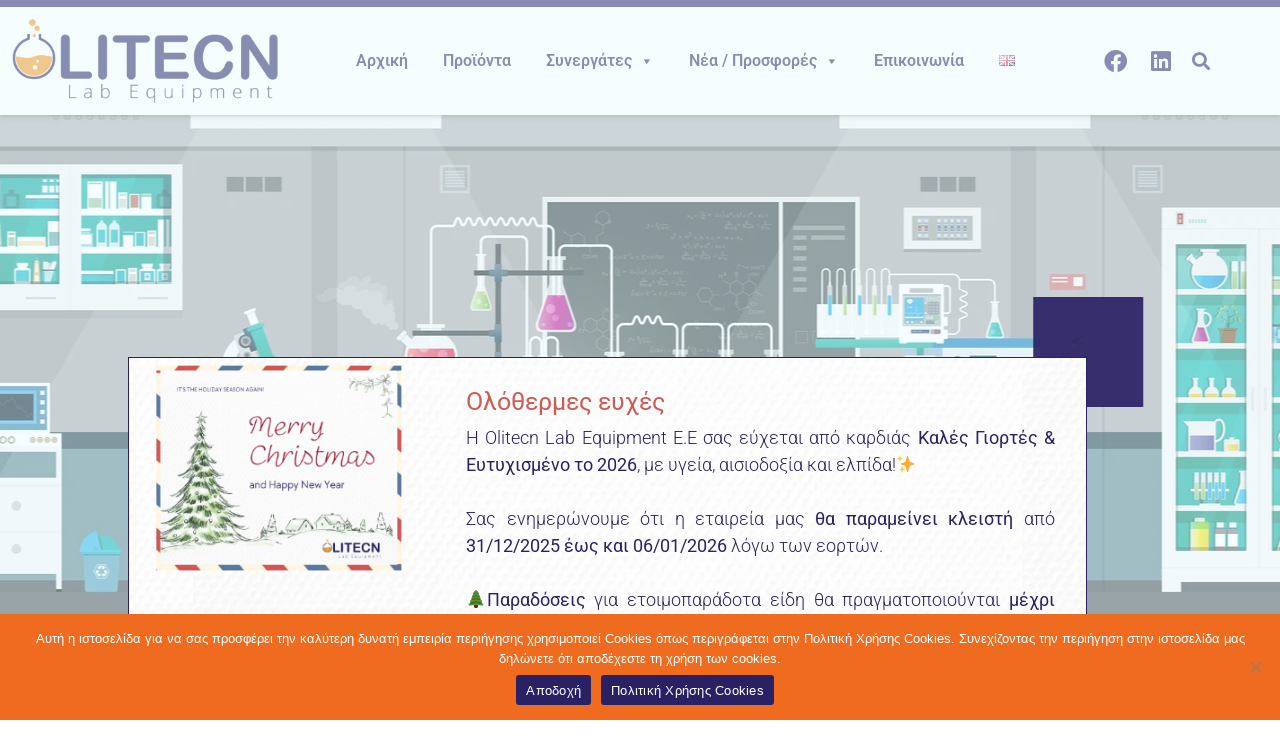

--- FILE ---
content_type: text/html; charset=UTF-8
request_url: https://olitecn.gr/
body_size: 23565
content:
<!doctype html>
<html lang="el">
<head>
	<meta charset="UTF-8">
	<meta name="viewport" content="width=device-width, initial-scale=1">
	<link rel="profile" href="https://gmpg.org/xfn/11">
	<meta name='robots' content='index, follow, max-image-preview:large, max-snippet:-1, max-video-preview:-1' />
<link rel="alternate" href="https://olitecn.gr/en/home/" hreflang="en" />
<link rel="alternate" href="https://olitecn.gr/" hreflang="el" />

	<!-- This site is optimized with the Yoast SEO plugin v26.8 - https://yoast.com/product/yoast-seo-wordpress/ -->
	<title>Olitecn Lab Equipment E.E</title>
	<meta name="description" content="H OLITECN Lab Equipment E.E. έχει αναπτύξει με επιτυχία εμπορική δραστηριότητα με αντικείμενο την αντιπροσώπευση μεγάλων οίκων εργαστηριακού εξοπλισμού και αναλωσίμων, διαθέτοντας μια ευρεία γκάμα προϊόντων που απευθύνεται σε κάθε είδους εργαστήριο." />
	<link rel="canonical" href="https://olitecn.gr/" />
	<meta property="og:locale" content="el_GR" />
	<meta property="og:locale:alternate" content="en_US" />
	<meta property="og:type" content="website" />
	<meta property="og:title" content="Olitecn Lab Equipment E.E" />
	<meta property="og:description" content="H OLITECN Lab Equipment E.E. έχει αναπτύξει με επιτυχία εμπορική δραστηριότητα με αντικείμενο την αντιπροσώπευση μεγάλων οίκων εργαστηριακού εξοπλισμού και αναλωσίμων, διαθέτοντας μια ευρεία γκάμα προϊόντων που απευθύνεται σε κάθε είδους εργαστήριο." />
	<meta property="og:url" content="https://olitecn.gr/" />
	<meta property="og:site_name" content="Olitecn Lab Equipment E.E" />
	<meta property="article:publisher" content="https://www.facebook.com/olitecn/" />
	<meta property="article:modified_time" content="2025-12-23T11:05:00+00:00" />
	<meta property="og:image" content="https://olitecn.gr/wp-content/uploads/2018/11/OLITECN-facebook-cover-1.jpg" />
	<meta property="og:image:width" content="1920" />
	<meta property="og:image:height" content="1080" />
	<meta property="og:image:type" content="image/jpeg" />
	<meta name="twitter:card" content="summary_large_image" />
	<script type="application/ld+json" class="yoast-schema-graph">{"@context":"https://schema.org","@graph":[{"@type":"WebPage","@id":"https://olitecn.gr/","url":"https://olitecn.gr/","name":"Olitecn Lab Equipment E.E","isPartOf":{"@id":"https://olitecn.gr/#website"},"about":{"@id":"https://olitecn.gr/#organization"},"primaryImageOfPage":{"@id":"https://olitecn.gr/#primaryimage"},"image":{"@id":"https://olitecn.gr/#primaryimage"},"thumbnailUrl":"https://olitecn.gr/wp-content/uploads/2018/11/OLITECN-facebook-cover-1.jpg","datePublished":"2021-11-04T11:09:12+00:00","dateModified":"2025-12-23T11:05:00+00:00","description":"H OLITECN Lab Equipment E.E. έχει αναπτύξει με επιτυχία εμπορική δραστηριότητα με αντικείμενο την αντιπροσώπευση μεγάλων οίκων εργαστηριακού εξοπλισμού και αναλωσίμων, διαθέτοντας μια ευρεία γκάμα προϊόντων που απευθύνεται σε κάθε είδους εργαστήριο.","breadcrumb":{"@id":"https://olitecn.gr/#breadcrumb"},"inLanguage":"el","potentialAction":[{"@type":"ReadAction","target":["https://olitecn.gr/"]}]},{"@type":"ImageObject","inLanguage":"el","@id":"https://olitecn.gr/#primaryimage","url":"https://olitecn.gr/wp-content/uploads/2018/11/OLITECN-facebook-cover-1.jpg","contentUrl":"https://olitecn.gr/wp-content/uploads/2018/11/OLITECN-facebook-cover-1.jpg","width":1920,"height":1080},{"@type":"BreadcrumbList","@id":"https://olitecn.gr/#breadcrumb","itemListElement":[{"@type":"ListItem","position":1,"name":"Home"}]},{"@type":"WebSite","@id":"https://olitecn.gr/#website","url":"https://olitecn.gr/","name":"Olitecn Lab Equipment E.E","description":"","publisher":{"@id":"https://olitecn.gr/#organization"},"potentialAction":[{"@type":"SearchAction","target":{"@type":"EntryPoint","urlTemplate":"https://olitecn.gr/?s={search_term_string}"},"query-input":{"@type":"PropertyValueSpecification","valueRequired":true,"valueName":"search_term_string"}}],"inLanguage":"el"},{"@type":"Organization","@id":"https://olitecn.gr/#organization","name":"Olitecn Lab Equipment E.E","url":"https://olitecn.gr/","logo":{"@type":"ImageObject","inLanguage":"el","@id":"https://olitecn.gr/#/schema/logo/image/","url":"https://olitecn.gr/wp-content/uploads/2018/10/OLITECN_LOGO-transparent.png","contentUrl":"https://olitecn.gr/wp-content/uploads/2018/10/OLITECN_LOGO-transparent.png","width":828,"height":267,"caption":"Olitecn Lab Equipment E.E"},"image":{"@id":"https://olitecn.gr/#/schema/logo/image/"},"sameAs":["https://www.facebook.com/olitecn/"]}]}</script>
	<!-- / Yoast SEO plugin. -->


<link rel='dns-prefetch' href='//www.googletagmanager.com' />
<link rel="alternate" type="application/rss+xml" title="Ροή RSS &raquo; Olitecn Lab Equipment E.E" href="https://olitecn.gr/feed/" />
<link rel="alternate" type="application/rss+xml" title="Ροή Σχολίων &raquo; Olitecn Lab Equipment E.E" href="https://olitecn.gr/comments/feed/" />
<link rel="alternate" title="oEmbed (JSON)" type="application/json+oembed" href="https://olitecn.gr/wp-json/oembed/1.0/embed?url=https%3A%2F%2Folitecn.gr%2F&#038;lang=el" />
<link rel="alternate" title="oEmbed (XML)" type="text/xml+oembed" href="https://olitecn.gr/wp-json/oembed/1.0/embed?url=https%3A%2F%2Folitecn.gr%2F&#038;format=xml&#038;lang=el" />
<style id='wp-img-auto-sizes-contain-inline-css'>
img:is([sizes=auto i],[sizes^="auto," i]){contain-intrinsic-size:3000px 1500px}
/*# sourceURL=wp-img-auto-sizes-contain-inline-css */
</style>
<style id='wp-emoji-styles-inline-css'>

	img.wp-smiley, img.emoji {
		display: inline !important;
		border: none !important;
		box-shadow: none !important;
		height: 1em !important;
		width: 1em !important;
		margin: 0 0.07em !important;
		vertical-align: -0.1em !important;
		background: none !important;
		padding: 0 !important;
	}
/*# sourceURL=wp-emoji-styles-inline-css */
</style>
<style id='pdfemb-pdf-embedder-viewer-style-inline-css'>
.wp-block-pdfemb-pdf-embedder-viewer{max-width:none}

/*# sourceURL=https://olitecn.gr/wp-content/plugins/pdf-embedder/block/build/style-index.css */
</style>
<style id='global-styles-inline-css'>
:root{--wp--preset--aspect-ratio--square: 1;--wp--preset--aspect-ratio--4-3: 4/3;--wp--preset--aspect-ratio--3-4: 3/4;--wp--preset--aspect-ratio--3-2: 3/2;--wp--preset--aspect-ratio--2-3: 2/3;--wp--preset--aspect-ratio--16-9: 16/9;--wp--preset--aspect-ratio--9-16: 9/16;--wp--preset--color--black: #000000;--wp--preset--color--cyan-bluish-gray: #abb8c3;--wp--preset--color--white: #ffffff;--wp--preset--color--pale-pink: #f78da7;--wp--preset--color--vivid-red: #cf2e2e;--wp--preset--color--luminous-vivid-orange: #ff6900;--wp--preset--color--luminous-vivid-amber: #fcb900;--wp--preset--color--light-green-cyan: #7bdcb5;--wp--preset--color--vivid-green-cyan: #00d084;--wp--preset--color--pale-cyan-blue: #8ed1fc;--wp--preset--color--vivid-cyan-blue: #0693e3;--wp--preset--color--vivid-purple: #9b51e0;--wp--preset--gradient--vivid-cyan-blue-to-vivid-purple: linear-gradient(135deg,rgb(6,147,227) 0%,rgb(155,81,224) 100%);--wp--preset--gradient--light-green-cyan-to-vivid-green-cyan: linear-gradient(135deg,rgb(122,220,180) 0%,rgb(0,208,130) 100%);--wp--preset--gradient--luminous-vivid-amber-to-luminous-vivid-orange: linear-gradient(135deg,rgb(252,185,0) 0%,rgb(255,105,0) 100%);--wp--preset--gradient--luminous-vivid-orange-to-vivid-red: linear-gradient(135deg,rgb(255,105,0) 0%,rgb(207,46,46) 100%);--wp--preset--gradient--very-light-gray-to-cyan-bluish-gray: linear-gradient(135deg,rgb(238,238,238) 0%,rgb(169,184,195) 100%);--wp--preset--gradient--cool-to-warm-spectrum: linear-gradient(135deg,rgb(74,234,220) 0%,rgb(151,120,209) 20%,rgb(207,42,186) 40%,rgb(238,44,130) 60%,rgb(251,105,98) 80%,rgb(254,248,76) 100%);--wp--preset--gradient--blush-light-purple: linear-gradient(135deg,rgb(255,206,236) 0%,rgb(152,150,240) 100%);--wp--preset--gradient--blush-bordeaux: linear-gradient(135deg,rgb(254,205,165) 0%,rgb(254,45,45) 50%,rgb(107,0,62) 100%);--wp--preset--gradient--luminous-dusk: linear-gradient(135deg,rgb(255,203,112) 0%,rgb(199,81,192) 50%,rgb(65,88,208) 100%);--wp--preset--gradient--pale-ocean: linear-gradient(135deg,rgb(255,245,203) 0%,rgb(182,227,212) 50%,rgb(51,167,181) 100%);--wp--preset--gradient--electric-grass: linear-gradient(135deg,rgb(202,248,128) 0%,rgb(113,206,126) 100%);--wp--preset--gradient--midnight: linear-gradient(135deg,rgb(2,3,129) 0%,rgb(40,116,252) 100%);--wp--preset--font-size--small: 13px;--wp--preset--font-size--medium: 20px;--wp--preset--font-size--large: 36px;--wp--preset--font-size--x-large: 42px;--wp--preset--spacing--20: 0.44rem;--wp--preset--spacing--30: 0.67rem;--wp--preset--spacing--40: 1rem;--wp--preset--spacing--50: 1.5rem;--wp--preset--spacing--60: 2.25rem;--wp--preset--spacing--70: 3.38rem;--wp--preset--spacing--80: 5.06rem;--wp--preset--shadow--natural: 6px 6px 9px rgba(0, 0, 0, 0.2);--wp--preset--shadow--deep: 12px 12px 50px rgba(0, 0, 0, 0.4);--wp--preset--shadow--sharp: 6px 6px 0px rgba(0, 0, 0, 0.2);--wp--preset--shadow--outlined: 6px 6px 0px -3px rgb(255, 255, 255), 6px 6px rgb(0, 0, 0);--wp--preset--shadow--crisp: 6px 6px 0px rgb(0, 0, 0);}:root { --wp--style--global--content-size: 800px;--wp--style--global--wide-size: 1200px; }:where(body) { margin: 0; }.wp-site-blocks > .alignleft { float: left; margin-right: 2em; }.wp-site-blocks > .alignright { float: right; margin-left: 2em; }.wp-site-blocks > .aligncenter { justify-content: center; margin-left: auto; margin-right: auto; }:where(.wp-site-blocks) > * { margin-block-start: 24px; margin-block-end: 0; }:where(.wp-site-blocks) > :first-child { margin-block-start: 0; }:where(.wp-site-blocks) > :last-child { margin-block-end: 0; }:root { --wp--style--block-gap: 24px; }:root :where(.is-layout-flow) > :first-child{margin-block-start: 0;}:root :where(.is-layout-flow) > :last-child{margin-block-end: 0;}:root :where(.is-layout-flow) > *{margin-block-start: 24px;margin-block-end: 0;}:root :where(.is-layout-constrained) > :first-child{margin-block-start: 0;}:root :where(.is-layout-constrained) > :last-child{margin-block-end: 0;}:root :where(.is-layout-constrained) > *{margin-block-start: 24px;margin-block-end: 0;}:root :where(.is-layout-flex){gap: 24px;}:root :where(.is-layout-grid){gap: 24px;}.is-layout-flow > .alignleft{float: left;margin-inline-start: 0;margin-inline-end: 2em;}.is-layout-flow > .alignright{float: right;margin-inline-start: 2em;margin-inline-end: 0;}.is-layout-flow > .aligncenter{margin-left: auto !important;margin-right: auto !important;}.is-layout-constrained > .alignleft{float: left;margin-inline-start: 0;margin-inline-end: 2em;}.is-layout-constrained > .alignright{float: right;margin-inline-start: 2em;margin-inline-end: 0;}.is-layout-constrained > .aligncenter{margin-left: auto !important;margin-right: auto !important;}.is-layout-constrained > :where(:not(.alignleft):not(.alignright):not(.alignfull)){max-width: var(--wp--style--global--content-size);margin-left: auto !important;margin-right: auto !important;}.is-layout-constrained > .alignwide{max-width: var(--wp--style--global--wide-size);}body .is-layout-flex{display: flex;}.is-layout-flex{flex-wrap: wrap;align-items: center;}.is-layout-flex > :is(*, div){margin: 0;}body .is-layout-grid{display: grid;}.is-layout-grid > :is(*, div){margin: 0;}body{padding-top: 0px;padding-right: 0px;padding-bottom: 0px;padding-left: 0px;}a:where(:not(.wp-element-button)){text-decoration: underline;}:root :where(.wp-element-button, .wp-block-button__link){background-color: #32373c;border-width: 0;color: #fff;font-family: inherit;font-size: inherit;font-style: inherit;font-weight: inherit;letter-spacing: inherit;line-height: inherit;padding-top: calc(0.667em + 2px);padding-right: calc(1.333em + 2px);padding-bottom: calc(0.667em + 2px);padding-left: calc(1.333em + 2px);text-decoration: none;text-transform: inherit;}.has-black-color{color: var(--wp--preset--color--black) !important;}.has-cyan-bluish-gray-color{color: var(--wp--preset--color--cyan-bluish-gray) !important;}.has-white-color{color: var(--wp--preset--color--white) !important;}.has-pale-pink-color{color: var(--wp--preset--color--pale-pink) !important;}.has-vivid-red-color{color: var(--wp--preset--color--vivid-red) !important;}.has-luminous-vivid-orange-color{color: var(--wp--preset--color--luminous-vivid-orange) !important;}.has-luminous-vivid-amber-color{color: var(--wp--preset--color--luminous-vivid-amber) !important;}.has-light-green-cyan-color{color: var(--wp--preset--color--light-green-cyan) !important;}.has-vivid-green-cyan-color{color: var(--wp--preset--color--vivid-green-cyan) !important;}.has-pale-cyan-blue-color{color: var(--wp--preset--color--pale-cyan-blue) !important;}.has-vivid-cyan-blue-color{color: var(--wp--preset--color--vivid-cyan-blue) !important;}.has-vivid-purple-color{color: var(--wp--preset--color--vivid-purple) !important;}.has-black-background-color{background-color: var(--wp--preset--color--black) !important;}.has-cyan-bluish-gray-background-color{background-color: var(--wp--preset--color--cyan-bluish-gray) !important;}.has-white-background-color{background-color: var(--wp--preset--color--white) !important;}.has-pale-pink-background-color{background-color: var(--wp--preset--color--pale-pink) !important;}.has-vivid-red-background-color{background-color: var(--wp--preset--color--vivid-red) !important;}.has-luminous-vivid-orange-background-color{background-color: var(--wp--preset--color--luminous-vivid-orange) !important;}.has-luminous-vivid-amber-background-color{background-color: var(--wp--preset--color--luminous-vivid-amber) !important;}.has-light-green-cyan-background-color{background-color: var(--wp--preset--color--light-green-cyan) !important;}.has-vivid-green-cyan-background-color{background-color: var(--wp--preset--color--vivid-green-cyan) !important;}.has-pale-cyan-blue-background-color{background-color: var(--wp--preset--color--pale-cyan-blue) !important;}.has-vivid-cyan-blue-background-color{background-color: var(--wp--preset--color--vivid-cyan-blue) !important;}.has-vivid-purple-background-color{background-color: var(--wp--preset--color--vivid-purple) !important;}.has-black-border-color{border-color: var(--wp--preset--color--black) !important;}.has-cyan-bluish-gray-border-color{border-color: var(--wp--preset--color--cyan-bluish-gray) !important;}.has-white-border-color{border-color: var(--wp--preset--color--white) !important;}.has-pale-pink-border-color{border-color: var(--wp--preset--color--pale-pink) !important;}.has-vivid-red-border-color{border-color: var(--wp--preset--color--vivid-red) !important;}.has-luminous-vivid-orange-border-color{border-color: var(--wp--preset--color--luminous-vivid-orange) !important;}.has-luminous-vivid-amber-border-color{border-color: var(--wp--preset--color--luminous-vivid-amber) !important;}.has-light-green-cyan-border-color{border-color: var(--wp--preset--color--light-green-cyan) !important;}.has-vivid-green-cyan-border-color{border-color: var(--wp--preset--color--vivid-green-cyan) !important;}.has-pale-cyan-blue-border-color{border-color: var(--wp--preset--color--pale-cyan-blue) !important;}.has-vivid-cyan-blue-border-color{border-color: var(--wp--preset--color--vivid-cyan-blue) !important;}.has-vivid-purple-border-color{border-color: var(--wp--preset--color--vivid-purple) !important;}.has-vivid-cyan-blue-to-vivid-purple-gradient-background{background: var(--wp--preset--gradient--vivid-cyan-blue-to-vivid-purple) !important;}.has-light-green-cyan-to-vivid-green-cyan-gradient-background{background: var(--wp--preset--gradient--light-green-cyan-to-vivid-green-cyan) !important;}.has-luminous-vivid-amber-to-luminous-vivid-orange-gradient-background{background: var(--wp--preset--gradient--luminous-vivid-amber-to-luminous-vivid-orange) !important;}.has-luminous-vivid-orange-to-vivid-red-gradient-background{background: var(--wp--preset--gradient--luminous-vivid-orange-to-vivid-red) !important;}.has-very-light-gray-to-cyan-bluish-gray-gradient-background{background: var(--wp--preset--gradient--very-light-gray-to-cyan-bluish-gray) !important;}.has-cool-to-warm-spectrum-gradient-background{background: var(--wp--preset--gradient--cool-to-warm-spectrum) !important;}.has-blush-light-purple-gradient-background{background: var(--wp--preset--gradient--blush-light-purple) !important;}.has-blush-bordeaux-gradient-background{background: var(--wp--preset--gradient--blush-bordeaux) !important;}.has-luminous-dusk-gradient-background{background: var(--wp--preset--gradient--luminous-dusk) !important;}.has-pale-ocean-gradient-background{background: var(--wp--preset--gradient--pale-ocean) !important;}.has-electric-grass-gradient-background{background: var(--wp--preset--gradient--electric-grass) !important;}.has-midnight-gradient-background{background: var(--wp--preset--gradient--midnight) !important;}.has-small-font-size{font-size: var(--wp--preset--font-size--small) !important;}.has-medium-font-size{font-size: var(--wp--preset--font-size--medium) !important;}.has-large-font-size{font-size: var(--wp--preset--font-size--large) !important;}.has-x-large-font-size{font-size: var(--wp--preset--font-size--x-large) !important;}
:root :where(.wp-block-pullquote){font-size: 1.5em;line-height: 1.6;}
/*# sourceURL=global-styles-inline-css */
</style>
<link rel='stylesheet' id='cookie-notice-front-css' href='https://olitecn.gr/wp-content/plugins/cookie-notice/css/front.min.css?ver=2.5.7' media='all' />
<link rel='stylesheet' id='ppress-frontend-css' href='https://olitecn.gr/wp-content/plugins/wp-user-avatar/assets/css/frontend.min.css?ver=4.16.8' media='all' />
<link rel='stylesheet' id='ppress-flatpickr-css' href='https://olitecn.gr/wp-content/plugins/wp-user-avatar/assets/flatpickr/flatpickr.min.css?ver=4.16.8' media='all' />
<link rel='stylesheet' id='ppress-select2-css' href='https://olitecn.gr/wp-content/plugins/wp-user-avatar/assets/select2/select2.min.css?ver=b7498be0cd70d4d3eff5242b61dbe878' media='all' />
<link rel='stylesheet' id='eeb-css-frontend-css' href='https://olitecn.gr/wp-content/plugins/email-encoder-bundle/assets/css/style.css?ver=54d4eedc552c499c4a8d6b89c23d3df1' media='all' />
<link rel='stylesheet' id='dashicons-css' href='https://olitecn.gr/wp-includes/css/dashicons.min.css?ver=b7498be0cd70d4d3eff5242b61dbe878' media='all' />
<link rel='stylesheet' id='megamenu-css' href='https://olitecn.gr/wp-content/uploads/maxmegamenu/style_el.css?ver=435aa2' media='all' />
<link rel='stylesheet' id='hello-elementor-css' href='https://olitecn.gr/wp-content/themes/hello-elementor/assets/css/reset.css?ver=3.4.5' media='all' />
<link rel='stylesheet' id='hello-elementor-theme-style-css' href='https://olitecn.gr/wp-content/themes/hello-elementor/assets/css/theme.css?ver=3.4.5' media='all' />
<link rel='stylesheet' id='hello-elementor-header-footer-css' href='https://olitecn.gr/wp-content/themes/hello-elementor/assets/css/header-footer.css?ver=3.4.5' media='all' />
<link rel='stylesheet' id='elementor-frontend-css' href='https://olitecn.gr/wp-content/plugins/elementor/assets/css/frontend.min.css?ver=3.34.2' media='all' />
<link rel='stylesheet' id='widget-image-css' href='https://olitecn.gr/wp-content/plugins/elementor/assets/css/widget-image.min.css?ver=3.34.2' media='all' />
<link rel='stylesheet' id='widget-social-icons-css' href='https://olitecn.gr/wp-content/plugins/elementor/assets/css/widget-social-icons.min.css?ver=3.34.2' media='all' />
<link rel='stylesheet' id='e-apple-webkit-css' href='https://olitecn.gr/wp-content/plugins/elementor/assets/css/conditionals/apple-webkit.min.css?ver=3.34.2' media='all' />
<link rel='stylesheet' id='widget-search-form-css' href='https://olitecn.gr/wp-content/plugins/elementor-pro/assets/css/widget-search-form.min.css?ver=3.34.0' media='all' />
<link rel='stylesheet' id='elementor-icons-shared-0-css' href='https://olitecn.gr/wp-content/plugins/elementor/assets/lib/font-awesome/css/fontawesome.min.css?ver=5.15.3' media='all' />
<link rel='stylesheet' id='elementor-icons-fa-solid-css' href='https://olitecn.gr/wp-content/plugins/elementor/assets/lib/font-awesome/css/solid.min.css?ver=5.15.3' media='all' />
<link rel='stylesheet' id='e-sticky-css' href='https://olitecn.gr/wp-content/plugins/elementor-pro/assets/css/modules/sticky.min.css?ver=3.34.0' media='all' />
<link rel='stylesheet' id='widget-heading-css' href='https://olitecn.gr/wp-content/plugins/elementor/assets/css/widget-heading.min.css?ver=3.34.2' media='all' />
<link rel='stylesheet' id='widget-icon-list-css' href='https://olitecn.gr/wp-content/plugins/elementor/assets/css/widget-icon-list.min.css?ver=3.34.2' media='all' />
<link rel='stylesheet' id='e-animation-fadeInLeft-css' href='https://olitecn.gr/wp-content/plugins/elementor/assets/lib/animations/styles/fadeInLeft.min.css?ver=3.34.2' media='all' />
<link rel='stylesheet' id='e-animation-zoomIn-css' href='https://olitecn.gr/wp-content/plugins/elementor/assets/lib/animations/styles/zoomIn.min.css?ver=3.34.2' media='all' />
<link rel='stylesheet' id='e-animation-fadeInUp-css' href='https://olitecn.gr/wp-content/plugins/elementor/assets/lib/animations/styles/fadeInUp.min.css?ver=3.34.2' media='all' />
<link rel='stylesheet' id='e-popup-css' href='https://olitecn.gr/wp-content/plugins/elementor-pro/assets/css/conditionals/popup.min.css?ver=3.34.0' media='all' />
<link rel='stylesheet' id='elementor-icons-css' href='https://olitecn.gr/wp-content/plugins/elementor/assets/lib/eicons/css/elementor-icons.min.css?ver=5.46.0' media='all' />
<link rel='stylesheet' id='elementor-post-5903-css' href='https://olitecn.gr/wp-content/uploads/elementor/css/post-5903.css?ver=1768958707' media='all' />
<link rel='stylesheet' id='widget-counter-css' href='https://olitecn.gr/wp-content/plugins/elementor/assets/css/widget-counter.min.css?ver=3.34.2' media='all' />
<link rel='stylesheet' id='widget-animated-headline-css' href='https://olitecn.gr/wp-content/plugins/elementor-pro/assets/css/widget-animated-headline.min.css?ver=3.34.0' media='all' />
<link rel='stylesheet' id='widget-divider-css' href='https://olitecn.gr/wp-content/plugins/elementor/assets/css/widget-divider.min.css?ver=3.34.2' media='all' />
<link rel='stylesheet' id='swiper-css' href='https://olitecn.gr/wp-content/plugins/elementor/assets/lib/swiper/v8/css/swiper.min.css?ver=8.4.5' media='all' />
<link rel='stylesheet' id='e-swiper-css' href='https://olitecn.gr/wp-content/plugins/elementor/assets/css/conditionals/e-swiper.min.css?ver=3.34.2' media='all' />
<link rel='stylesheet' id='widget-slides-css' href='https://olitecn.gr/wp-content/plugins/elementor-pro/assets/css/widget-slides.min.css?ver=3.34.0' media='all' />
<link rel='stylesheet' id='widget-media-carousel-css' href='https://olitecn.gr/wp-content/plugins/elementor-pro/assets/css/widget-media-carousel.min.css?ver=3.34.0' media='all' />
<link rel='stylesheet' id='widget-carousel-module-base-css' href='https://olitecn.gr/wp-content/plugins/elementor-pro/assets/css/widget-carousel-module-base.min.css?ver=3.34.0' media='all' />
<link rel='stylesheet' id='widget-image-box-css' href='https://olitecn.gr/wp-content/plugins/elementor/assets/css/widget-image-box.min.css?ver=3.34.2' media='all' />
<link rel='stylesheet' id='widget-posts-css' href='https://olitecn.gr/wp-content/plugins/elementor-pro/assets/css/widget-posts.min.css?ver=3.34.0' media='all' />
<link rel='stylesheet' id='elementor-post-5915-css' href='https://olitecn.gr/wp-content/uploads/elementor/css/post-5915.css?ver=1768958927' media='all' />
<link rel='stylesheet' id='elementor-post-5962-css' href='https://olitecn.gr/wp-content/uploads/elementor/css/post-5962.css?ver=1768958707' media='all' />
<link rel='stylesheet' id='elementor-post-5966-css' href='https://olitecn.gr/wp-content/uploads/elementor/css/post-5966.css?ver=1768958776' media='all' />
<link rel='stylesheet' id='elementor-post-8710-css' href='https://olitecn.gr/wp-content/uploads/elementor/css/post-8710.css?ver=1768958707' media='all' />
<link rel='stylesheet' id='elementor-gf-local-roboto-css' href='https://olitecn.gr/wp-content/uploads/elementor/google-fonts/css/roboto.css?ver=1742261898' media='all' />
<link rel='stylesheet' id='elementor-gf-local-robotoslab-css' href='https://olitecn.gr/wp-content/uploads/elementor/google-fonts/css/robotoslab.css?ver=1742261901' media='all' />
<link rel='stylesheet' id='elementor-gf-local-ibmplexsans-css' href='https://olitecn.gr/wp-content/uploads/elementor/google-fonts/css/ibmplexsans.css?ver=1742261905' media='all' />
<link rel='stylesheet' id='elementor-icons-fa-brands-css' href='https://olitecn.gr/wp-content/plugins/elementor/assets/lib/font-awesome/css/brands.min.css?ver=5.15.3' media='all' />
<link rel='stylesheet' id='elementor-icons-fa-regular-css' href='https://olitecn.gr/wp-content/plugins/elementor/assets/lib/font-awesome/css/regular.min.css?ver=5.15.3' media='all' />
<script id="cookie-notice-front-js-before">
var cnArgs = {"ajaxUrl":"https:\/\/olitecn.gr\/wp-admin\/admin-ajax.php","nonce":"e11d2cb029","hideEffect":"fade","position":"bottom","onScroll":false,"onScrollOffset":100,"onClick":false,"cookieName":"cookie_notice_accepted","cookieTime":2592000,"cookieTimeRejected":2592000,"globalCookie":false,"redirection":true,"cache":false,"revokeCookies":false,"revokeCookiesOpt":"automatic"};

//# sourceURL=cookie-notice-front-js-before
</script>
<script src="https://olitecn.gr/wp-content/plugins/cookie-notice/js/front.min.js?ver=2.5.7" id="cookie-notice-front-js"></script>
<script src="https://olitecn.gr/wp-includes/js/jquery/jquery.min.js?ver=3.7.1" id="jquery-core-js"></script>
<script src="https://olitecn.gr/wp-includes/js/jquery/jquery-migrate.min.js?ver=3.4.1" id="jquery-migrate-js"></script>
<script src="https://olitecn.gr/wp-content/plugins/wp-user-avatar/assets/flatpickr/flatpickr.min.js?ver=4.16.8" id="ppress-flatpickr-js"></script>
<script src="https://olitecn.gr/wp-content/plugins/wp-user-avatar/assets/select2/select2.min.js?ver=4.16.8" id="ppress-select2-js"></script>
<script src="https://olitecn.gr/wp-content/plugins/email-encoder-bundle/assets/js/custom.js?ver=2c542c9989f589cd5318f5cef6a9ecd7" id="eeb-js-frontend-js"></script>

<!-- Google tag (gtag.js) snippet added by Site Kit -->
<!-- Google Analytics snippet added by Site Kit -->
<script src="https://www.googletagmanager.com/gtag/js?id=GT-M3V5H2T" id="google_gtagjs-js" async></script>
<script id="google_gtagjs-js-after">
window.dataLayer = window.dataLayer || [];function gtag(){dataLayer.push(arguments);}
gtag("set","linker",{"domains":["olitecn.gr"]});
gtag("js", new Date());
gtag("set", "developer_id.dZTNiMT", true);
gtag("config", "GT-M3V5H2T");
//# sourceURL=google_gtagjs-js-after
</script>
<link rel="https://api.w.org/" href="https://olitecn.gr/wp-json/" /><link rel="alternate" title="JSON" type="application/json" href="https://olitecn.gr/wp-json/wp/v2/pages/5915" /><link rel="EditURI" type="application/rsd+xml" title="RSD" href="https://olitecn.gr/xmlrpc.php?rsd" />

<link rel='shortlink' href='https://olitecn.gr/' />
<meta name="generator" content="Site Kit by Google 1.170.0" /><meta name="generator" content="Elementor 3.34.2; features: additional_custom_breakpoints; settings: css_print_method-external, google_font-enabled, font_display-auto">
			<style>
				.e-con.e-parent:nth-of-type(n+4):not(.e-lazyloaded):not(.e-no-lazyload),
				.e-con.e-parent:nth-of-type(n+4):not(.e-lazyloaded):not(.e-no-lazyload) * {
					background-image: none !important;
				}
				@media screen and (max-height: 1024px) {
					.e-con.e-parent:nth-of-type(n+3):not(.e-lazyloaded):not(.e-no-lazyload),
					.e-con.e-parent:nth-of-type(n+3):not(.e-lazyloaded):not(.e-no-lazyload) * {
						background-image: none !important;
					}
				}
				@media screen and (max-height: 640px) {
					.e-con.e-parent:nth-of-type(n+2):not(.e-lazyloaded):not(.e-no-lazyload),
					.e-con.e-parent:nth-of-type(n+2):not(.e-lazyloaded):not(.e-no-lazyload) * {
						background-image: none !important;
					}
				}
			</style>
			<link rel="icon" href="https://olitecn.gr/wp-content/uploads/2018/10/cropped-Screenshot_6-32x32.png" sizes="32x32" />
<link rel="icon" href="https://olitecn.gr/wp-content/uploads/2018/10/cropped-Screenshot_6-192x192.png" sizes="192x192" />
<link rel="apple-touch-icon" href="https://olitecn.gr/wp-content/uploads/2018/10/cropped-Screenshot_6-180x180.png" />
<meta name="msapplication-TileImage" content="https://olitecn.gr/wp-content/uploads/2018/10/cropped-Screenshot_6-270x270.png" />
<style type="text/css">/** Mega Menu CSS: fs **/</style>
</head>
<body class="home wp-singular page-template page-template-elementor_header_footer page page-id-5915 wp-custom-logo wp-embed-responsive wp-theme-hello-elementor cookies-not-set mega-menu-menu-1 hello-elementor-default elementor-default elementor-template-full-width elementor-kit-5903 elementor-page elementor-page-5915">


<a class="skip-link screen-reader-text" href="#content">Μετάβαση στο περιεχόμενο</a>

		<header data-elementor-type="header" data-elementor-id="5962" class="elementor elementor-5962 elementor-location-header" data-elementor-post-type="elementor_library">
					<section class="elementor-section elementor-top-section elementor-element elementor-element-b3105eb elementor-section-boxed elementor-section-height-default elementor-section-height-default" data-id="b3105eb" data-element_type="section" data-settings="{&quot;background_background&quot;:&quot;classic&quot;,&quot;sticky&quot;:&quot;top&quot;,&quot;sticky_on&quot;:[&quot;desktop&quot;],&quot;sticky_offset&quot;:0,&quot;sticky_effects_offset&quot;:0,&quot;sticky_anchor_link_offset&quot;:0}">
						<div class="elementor-container elementor-column-gap-default">
					<div class="elementor-column elementor-col-25 elementor-top-column elementor-element elementor-element-7d1fa8e" data-id="7d1fa8e" data-element_type="column">
			<div class="elementor-widget-wrap elementor-element-populated">
						<div class="elementor-element elementor-element-1e56f15 elementor-widget elementor-widget-theme-site-logo elementor-widget-image" data-id="1e56f15" data-element_type="widget" data-widget_type="theme-site-logo.default">
				<div class="elementor-widget-container">
											<a href="https://olitecn.gr">
			<img width="300" height="97" src="https://olitecn.gr/wp-content/uploads/2018/10/OLITECN_LOGO-transparent-300x97.png" class="attachment-medium size-medium wp-image-3341" alt="" srcset="https://olitecn.gr/wp-content/uploads/2018/10/OLITECN_LOGO-transparent-300x97.png 300w, https://olitecn.gr/wp-content/uploads/2018/10/OLITECN_LOGO-transparent-600x193.png 600w, https://olitecn.gr/wp-content/uploads/2018/10/OLITECN_LOGO-transparent-768x248.png 768w, https://olitecn.gr/wp-content/uploads/2018/10/OLITECN_LOGO-transparent-500x161.png 500w, https://olitecn.gr/wp-content/uploads/2018/10/OLITECN_LOGO-transparent-800x258.png 800w, https://olitecn.gr/wp-content/uploads/2018/10/OLITECN_LOGO-transparent.png 828w" sizes="(max-width: 300px) 100vw, 300px" />				</a>
											</div>
				</div>
					</div>
		</div>
				<div class="elementor-column elementor-col-25 elementor-top-column elementor-element elementor-element-c9e4dc0" data-id="c9e4dc0" data-element_type="column">
			<div class="elementor-widget-wrap elementor-element-populated">
						<div class="elementor-element elementor-element-f75b7f0 elementor-widget elementor-widget-maxmegamenu" data-id="f75b7f0" data-element_type="widget" data-widget_type="maxmegamenu.default">
				<div class="elementor-widget-container">
					<div id="mega-menu-wrap-menu-1" class="mega-menu-wrap"><div class="mega-menu-toggle"><div class="mega-toggle-blocks-left"><div class='mega-toggle-block mega-menu-toggle-block mega-toggle-block-1' id='mega-toggle-block-1' tabindex='0'><button class='mega-toggle-standard mega-toggle-label' aria-expanded='false'><span class='mega-toggle-label-closed'></span><span class='mega-toggle-label-open'></span></button></div></div><div class="mega-toggle-blocks-center"></div><div class="mega-toggle-blocks-right"></div></div><ul id="mega-menu-menu-1" class="mega-menu max-mega-menu mega-menu-horizontal mega-no-js" data-event="click" data-effect="fade_up" data-effect-speed="200" data-effect-mobile="slide" data-effect-speed-mobile="200" data-mobile-force-width="body" data-second-click="go" data-document-click="collapse" data-vertical-behaviour="standard" data-breakpoint="800" data-unbind="true" data-mobile-state="collapse_all" data-mobile-direction="vertical" data-hover-intent-timeout="300" data-hover-intent-interval="100"><li class="mega-menu-item mega-menu-item-type-post_type mega-menu-item-object-page mega-menu-item-home mega-current-menu-item mega-page_item mega-page-item-5915 mega-current_page_item mega-align-bottom-left mega-menu-flyout mega-menu-item-6015" id="mega-menu-item-6015"><a class="mega-menu-link" href="https://olitecn.gr/" aria-current="page" tabindex="0">Αρχική</a></li><li class="mega-menu-item mega-menu-item-type-custom mega-menu-item-object-custom mega-current-menu-item mega-current_page_item mega-menu-item-home mega-align-bottom-left mega-menu-flyout mega-menu-item-6672" id="mega-menu-item-6672"><a class="mega-menu-link" href="https://olitecn.gr/#proionta" aria-current="page" tabindex="0">Προϊόντα</a></li><li class="mega-menu-item mega-menu-item-type-post_type mega-menu-item-object-page mega-menu-item-has-children mega-menu-megamenu mega-menu-grid mega-align-bottom-left mega-menu-grid mega-menu-item-6587" id="mega-menu-item-6587"><a class="mega-menu-link" href="https://olitecn.gr/partners-el/" aria-expanded="false" tabindex="0">Συνεργάτες<span class="mega-indicator" aria-hidden="true"></span></a>
<ul class="mega-sub-menu" role='presentation'>
<li class="mega-menu-row" id="mega-menu-6587-0">
	<ul class="mega-sub-menu" style='--columns:12' role='presentation'>
<li class="mega-menu-column mega-menu-columns-3-of-12" style="--columns:12; --span:3" id="mega-menu-6587-0-0">
		<ul class="mega-sub-menu">
<li class="mega-menu-item mega-menu-item-type-post_type mega-menu-item-object-page mega-menu-item-9248" id="mega-menu-item-9248"><a class="mega-menu-link" href="https://olitecn.gr/partners-el/bachem-ag/">BACHEM AG</a></li><li class="mega-menu-item mega-menu-item-type-post_type mega-menu-item-object-page mega-menu-item-9249" id="mega-menu-item-9249"><a class="mega-menu-link" href="https://olitecn.gr/partners-el/brand-gmbh/">BRAND GmbH</a></li><li class="mega-menu-item mega-menu-item-type-post_type mega-menu-item-object-page mega-menu-item-9250" id="mega-menu-item-9250"><a class="mega-menu-link" href="https://olitecn.gr/partners-el/chromatific/">CHROMAtific</a></li><li class="mega-menu-item mega-menu-item-type-post_type mega-menu-item-object-page mega-menu-item-9251" id="mega-menu-item-9251"><a class="mega-menu-link" href="https://olitecn.gr/partners-el/edmund-buhler/">Edmund Bühler</a></li><li class="mega-menu-item mega-menu-item-type-post_type mega-menu-item-object-page mega-menu-item-9252" id="mega-menu-item-9252"><a class="mega-menu-link" href="https://olitecn.gr/partners-el/hmc-europe/">HMC Europe</a></li><li class="mega-menu-item mega-menu-item-type-post_type mega-menu-item-object-page mega-menu-item-9253" id="mega-menu-item-9253"><a class="mega-menu-link" href="https://olitecn.gr/partners-el/ika-werke-gmbh/">IKA WERKE GmbH</a></li>		</ul>
</li><li class="mega-menu-column mega-menu-columns-4-of-12" style="--columns:12; --span:4" id="mega-menu-6587-0-1">
		<ul class="mega-sub-menu">
<li class="mega-menu-item mega-menu-item-type-post_type mega-menu-item-object-page mega-menu-item-9254" id="mega-menu-item-9254"><a class="mega-menu-link" href="https://olitecn.gr/partners-el/lenz-laborglas-gmbh/">Lenz Laborglas GmbH</a></li><li class="mega-menu-item mega-menu-item-type-post_type mega-menu-item-object-page mega-menu-item-9256" id="mega-menu-item-9256"><a class="mega-menu-link" href="https://olitecn.gr/partners-el/liebherr/">LIEBHERR</a></li><li class="mega-menu-item mega-menu-item-type-post_type mega-menu-item-object-page mega-menu-item-9255" id="mega-menu-item-9255"><a class="mega-menu-link" href="https://olitecn.gr/partners-el/lgc-standards/">LGC STANDARDS</a></li><li class="mega-menu-item mega-menu-item-type-post_type mega-menu-item-object-page mega-menu-item-9257" id="mega-menu-item-9257"><a class="mega-menu-link" href="https://olitecn.gr/partners-el/ludwig-schneider/">Ludwig Schneider</a></li><li class="mega-menu-item mega-menu-item-type-post_type mega-menu-item-object-page mega-menu-item-9258" id="mega-menu-item-9258"><a class="mega-menu-link" href="https://olitecn.gr/partners-el/medchemexpress-mce/">MedChemExpress (MCE)</a></li><li class="mega-menu-item mega-menu-item-type-post_type mega-menu-item-object-page mega-menu-item-9259" id="mega-menu-item-9259"><a class="mega-menu-link" href="https://olitecn.gr/partners-el/monmouth-scientific/">Monmouth Scientific</a></li>		</ul>
</li><li class="mega-menu-column mega-menu-columns-4-of-12" style="--columns:12; --span:4" id="mega-menu-6587-0-2">
		<ul class="mega-sub-menu">
<li class="mega-menu-item mega-menu-item-type-post_type mega-menu-item-object-page mega-menu-item-9260" id="mega-menu-item-9260"><a class="mega-menu-link" href="https://olitecn.gr/partners-el/neochema-gmbh/">NEOCHEMA GmbH</a></li><li class="mega-menu-item mega-menu-item-type-post_type mega-menu-item-object-page mega-menu-item-9261" id="mega-menu-item-9261"><a class="mega-menu-link" href="https://olitecn.gr/partners-el/paul-hartmann/">PAUL HARTMANN</a></li><li class="mega-menu-item mega-menu-item-type-post_type mega-menu-item-object-page mega-menu-item-9262" id="mega-menu-item-9262"><a class="mega-menu-link" href="https://olitecn.gr/partners-el/starlab-international-gmbh-gr/">STARLAB International GmbH GR</a></li><li class="mega-menu-item mega-menu-item-type-post_type mega-menu-item-object-page mega-menu-item-9263" id="mega-menu-item-9263"><a class="mega-menu-link" href="https://olitecn.gr/partners-el/step-systems-gmbh/">STEP Systems GmbH try GR</a></li><li class="mega-menu-item mega-menu-item-type-post_type mega-menu-item-object-page mega-menu-item-9264" id="mega-menu-item-9264"><a class="mega-menu-link" href="https://olitecn.gr/partners-el/vwr-international-gmbh/">VWR International GmbH</a></li>		</ul>
</li>	</ul>
</li></ul>
</li><li class="mega-menu-item mega-menu-item-type-custom mega-menu-item-object-custom mega-menu-item-has-children mega-align-bottom-left mega-menu-flyout mega-menu-item-6919" id="mega-menu-item-6919"><a class="mega-menu-link" href="#" aria-expanded="false" tabindex="0">Νέα / Προσφορές<span class="mega-indicator" aria-hidden="true"></span></a>
<ul class="mega-sub-menu">
<li class="mega-menu-item mega-menu-item-type-post_type mega-menu-item-object-page mega-menu-item-6017" id="mega-menu-item-6017"><a class="mega-menu-link" href="https://olitecn.gr/news-offers/">Νέα</a></li><li class="mega-menu-item mega-menu-item-type-post_type mega-menu-item-object-page mega-menu-item-6930" id="mega-menu-item-6930"><a class="mega-menu-link" href="https://olitecn.gr/prosfores/">Προσφορές</a></li></ul>
</li><li class="mega-menu-item mega-menu-item-type-post_type mega-menu-item-object-page mega-align-bottom-left mega-menu-flyout mega-menu-item-6016" id="mega-menu-item-6016"><a class="mega-menu-link" href="https://olitecn.gr/contact/" tabindex="0">Επικοινωνία</a></li><li class="mega-lang-item mega-lang-item-43 mega-lang-item-en mega-lang-item-first mega-menu-item mega-menu-item-type-custom mega-menu-item-object-custom mega-align-bottom-left mega-menu-flyout mega-menu-item-6014-en lang-item lang-item-43 lang-item-en lang-item-first" id="mega-menu-item-6014-en"><a class="mega-menu-link" href="https://olitecn.gr/en/home/" tabindex="0"><img src="[data-uri]" alt="English" width="16" height="11" style="width: 16px; height: 11px;" /></a></li></ul></div>				</div>
				</div>
					</div>
		</div>
				<div class="elementor-column elementor-col-25 elementor-top-column elementor-element elementor-element-ea41db2" data-id="ea41db2" data-element_type="column">
			<div class="elementor-widget-wrap elementor-element-populated">
						<div class="elementor-element elementor-element-fbb3d3a elementor-shape-circle elementor-grid-mobile-0 elementor-grid-0 e-grid-align-center elementor-widget elementor-widget-social-icons" data-id="fbb3d3a" data-element_type="widget" data-widget_type="social-icons.default">
				<div class="elementor-widget-container">
							<div class="elementor-social-icons-wrapper elementor-grid" role="list">
							<span class="elementor-grid-item" role="listitem">
					<a class="elementor-icon elementor-social-icon elementor-social-icon-facebook elementor-repeater-item-1c224e4" href="https://www.facebook.com/olitecn/" target="_blank">
						<span class="elementor-screen-only">Facebook</span>
						<i aria-hidden="true" class="fab fa-facebook"></i>					</a>
				</span>
							<span class="elementor-grid-item" role="listitem">
					<a class="elementor-icon elementor-social-icon elementor-social-icon-linkedin elementor-repeater-item-3ffe596" href="https://www.linkedin.com/company/olitecn-lab-equipment/about/" target="_blank">
						<span class="elementor-screen-only">Linkedin</span>
						<i aria-hidden="true" class="fab fa-linkedin"></i>					</a>
				</span>
					</div>
						</div>
				</div>
					</div>
		</div>
				<div class="elementor-column elementor-col-25 elementor-top-column elementor-element elementor-element-23d80ed" data-id="23d80ed" data-element_type="column">
			<div class="elementor-widget-wrap elementor-element-populated">
						<div class="elementor-element elementor-element-864557e elementor-search-form--skin-full_screen elementor-widget elementor-widget-search-form" data-id="864557e" data-element_type="widget" data-settings="{&quot;skin&quot;:&quot;full_screen&quot;}" data-widget_type="search-form.default">
				<div class="elementor-widget-container">
							<search role="search">
			<form class="elementor-search-form" action="https://olitecn.gr/" method="get">
												<div class="elementor-search-form__toggle" role="button" tabindex="0" aria-label="Search">
					<i aria-hidden="true" class="fas fa-search"></i>				</div>
								<div class="elementor-search-form__container">
					<label class="elementor-screen-only" for="elementor-search-form-864557e">Search</label>

					
					<input id="elementor-search-form-864557e" placeholder="Αναζήτηση..." class="elementor-search-form__input" type="search" name="s" value="">
					
					
										<div class="dialog-lightbox-close-button dialog-close-button" role="button" tabindex="0" aria-label="Close this search box.">
						<i aria-hidden="true" class="eicon-close"></i>					</div>
									</div>
			</form>
		</search>
						</div>
				</div>
					</div>
		</div>
					</div>
		</section>
				</header>
				<div data-elementor-type="wp-page" data-elementor-id="5915" class="elementor elementor-5915" data-elementor-post-type="page">
						<section class="elementor-section elementor-top-section elementor-element elementor-element-b1bc703 elementor-section-height-min-height elementor-section-boxed elementor-section-height-default elementor-section-items-middle" data-id="b1bc703" data-element_type="section" data-settings="{&quot;background_background&quot;:&quot;classic&quot;}">
						<div class="elementor-container elementor-column-gap-default">
					<div class="elementor-column elementor-col-100 elementor-top-column elementor-element elementor-element-e4899b7" data-id="e4899b7" data-element_type="column" data-settings="{&quot;background_background&quot;:&quot;classic&quot;}">
			<div class="elementor-widget-wrap">
							</div>
		</div>
					</div>
		</section>
				<section class="elementor-section elementor-top-section elementor-element elementor-element-a7b0d57 elementor-section-height-min-height elementor-section-boxed elementor-section-height-default elementor-section-items-middle" data-id="a7b0d57" data-element_type="section">
						<div class="elementor-container elementor-column-gap-default">
					<div class="elementor-column elementor-col-100 elementor-top-column elementor-element elementor-element-7e6ba99" data-id="7e6ba99" data-element_type="column">
			<div class="elementor-widget-wrap elementor-element-populated">
						<div class="elementor-element elementor-element-87a1ea5 elementor-widget elementor-widget-counter" data-id="87a1ea5" data-element_type="widget" data-widget_type="counter.default">
				<div class="elementor-widget-container">
							<div class="elementor-counter">
			<div class="elementor-counter-title">Olitecn Lab Equipment</div>			<div class="elementor-counter-number-wrapper">
				<span class="elementor-counter-number-prefix"></span>
				<span class="elementor-counter-number" data-duration="2000" data-to-value="16" data-from-value="0" data-delimiter=",">0</span>
				<span class="elementor-counter-number-suffix"> χρόνια </span>
			</div>
		</div>
						</div>
				</div>
				<div class="elementor-element elementor-element-273f914 elementor-headline--style-rotate elementor-widget elementor-widget-animated-headline" data-id="273f914" data-element_type="widget" data-settings="{&quot;headline_style&quot;:&quot;rotate&quot;,&quot;rotating_text&quot;:&quot;\u03c0\u03bf\u03b9\u03cc\u03c4\u03b7\u03c4\u03b1\n\u03c4\u03b5\u03c7\u03bd\u03bf\u03b3\u03bd\u03c9\u03c3\u03af\u03b1\n\u03b1\u03be\u03b9\u03bf\u03c0\u03b9\u03c3\u03c4\u03af\u03b1\n&quot;,&quot;animation_type&quot;:&quot;typing&quot;,&quot;loop&quot;:&quot;yes&quot;,&quot;rotate_iteration_delay&quot;:2500}" data-widget_type="animated-headline.default">
				<div class="elementor-widget-container">
							<h3 class="elementor-headline elementor-headline-animation-type-typing elementor-headline-letters">
					<span class="elementor-headline-plain-text elementor-headline-text-wrapper">Παρέχοντας </span>
				<span class="elementor-headline-dynamic-wrapper elementor-headline-text-wrapper">
					<span class="elementor-headline-dynamic-text elementor-headline-text-active">
				ποιότητα			</span>
					<span class="elementor-headline-dynamic-text">
				τεχνογνωσία			</span>
					<span class="elementor-headline-dynamic-text">
				αξιοπιστία			</span>
					<span class="elementor-headline-dynamic-text">
							</span>
						</span>
					<span class="elementor-headline-plain-text elementor-headline-text-wrapper">για την επιστήμη!</span>
					</h3>
						</div>
				</div>
				<div class="elementor-element elementor-element-2b7ed7b elementor-widget-divider--view-line elementor-widget elementor-widget-divider" data-id="2b7ed7b" data-element_type="widget" data-widget_type="divider.default">
				<div class="elementor-widget-container">
							<div class="elementor-divider">
			<span class="elementor-divider-separator">
						</span>
		</div>
						</div>
				</div>
				<div class="elementor-element elementor-element-e2c6539 elementor-widget elementor-widget-heading" data-id="e2c6539" data-element_type="widget" data-widget_type="heading.default">
				<div class="elementor-widget-container">
					<h2 class="elementor-heading-title elementor-size-default">Προσφορές</h2>				</div>
				</div>
				<div class="elementor-element elementor-element-aad9fce elementor--h-position-center elementor--v-position-middle elementor-arrows-position-inside elementor-pagination-position-inside elementor-widget elementor-widget-slides" data-id="aad9fce" data-element_type="widget" data-settings="{&quot;autoplay_speed&quot;:8000,&quot;navigation&quot;:&quot;both&quot;,&quot;autoplay&quot;:&quot;yes&quot;,&quot;pause_on_hover&quot;:&quot;yes&quot;,&quot;pause_on_interaction&quot;:&quot;yes&quot;,&quot;infinite&quot;:&quot;yes&quot;,&quot;transition&quot;:&quot;slide&quot;,&quot;transition_speed&quot;:500}" data-widget_type="slides.default">
				<div class="elementor-widget-container">
									<div class="elementor-swiper">
					<div class="elementor-slides-wrapper elementor-main-swiper swiper" role="region" aria-roledescription="carousel" aria-label="Slides" dir="ltr" data-animation="fadeInUp">
				<div class="swiper-wrapper elementor-slides">
										<div class="elementor-repeater-item-9cbf897 swiper-slide" role="group" aria-roledescription="slide"><div class="swiper-slide-bg" role="img" aria-label="LIEBHERR Banner"></div><a class="swiper-slide-inner" href="https://olitecn.gr/liebherr-promo-2025/"><div class="swiper-slide-contents"><div class="elementor-slide-heading">LIEBHERR </div><div  class="elementor-button elementor-slide-button elementor-size-sm">Περισσότερα</div></div></a></div>				</div>
							</div>
				</div>
								</div>
				</div>
					</div>
		</div>
					</div>
		</section>
				<section class="elementor-section elementor-top-section elementor-element elementor-element-3871a91 elementor-section-boxed elementor-section-height-default elementor-section-height-default" data-id="3871a91" data-element_type="section" data-settings="{&quot;background_background&quot;:&quot;classic&quot;}">
						<div class="elementor-container elementor-column-gap-default">
					<div class="elementor-column elementor-col-100 elementor-top-column elementor-element elementor-element-a8a65e5" data-id="a8a65e5" data-element_type="column">
			<div class="elementor-widget-wrap elementor-element-populated">
						<div class="elementor-element elementor-element-06ca27c elementor-widget elementor-widget-heading" data-id="06ca27c" data-element_type="widget" data-widget_type="heading.default">
				<div class="elementor-widget-container">
					<h2 class="elementor-heading-title elementor-size-default">Οι Συνεργάτες μας</h2>				</div>
				</div>
				<div class="elementor-element elementor-element-be61a62 elementor-widget elementor-widget-text-editor" data-id="be61a62" data-element_type="widget" data-widget_type="text-editor.default">
				<div class="elementor-widget-container">
									<p>Μπορείτε να δείτε εδώ τους συνεργάτες της Olitecn. Κορυφαία ονόματα στο χώρο του εργαστηριακού εξοπλισμού και αναλωσίμων.</p>								</div>
				</div>
				<div class="elementor-element elementor-element-8bc3c54 elementor-skin-carousel elementor-arrows-yes elementor-pagination-type-bullets elementor-pagination-position-outside elementor-widget elementor-widget-media-carousel" data-id="8bc3c54" data-element_type="widget" data-settings="{&quot;slides_per_view&quot;:&quot;5&quot;,&quot;slides_to_scroll&quot;:&quot;1&quot;,&quot;space_between&quot;:{&quot;unit&quot;:&quot;px&quot;,&quot;size&quot;:20,&quot;sizes&quot;:[]},&quot;slides_per_view_tablet&quot;:&quot;5&quot;,&quot;skin&quot;:&quot;carousel&quot;,&quot;effect&quot;:&quot;slide&quot;,&quot;show_arrows&quot;:&quot;yes&quot;,&quot;pagination&quot;:&quot;bullets&quot;,&quot;speed&quot;:500,&quot;autoplay&quot;:&quot;yes&quot;,&quot;autoplay_speed&quot;:5000,&quot;loop&quot;:&quot;yes&quot;,&quot;pause_on_hover&quot;:&quot;yes&quot;,&quot;pause_on_interaction&quot;:&quot;yes&quot;,&quot;space_between_tablet&quot;:{&quot;unit&quot;:&quot;px&quot;,&quot;size&quot;:10,&quot;sizes&quot;:[]},&quot;space_between_mobile&quot;:{&quot;unit&quot;:&quot;px&quot;,&quot;size&quot;:10,&quot;sizes&quot;:[]}}" data-widget_type="media-carousel.default">
				<div class="elementor-widget-container">
									<div class="elementor-swiper">
					<div class="elementor-main-swiper swiper" role="region" aria-roledescription="carousel" aria-label="Slides">
				<div class="swiper-wrapper">
											<div class="swiper-slide" role="group" aria-roledescription="slide">
							<a href="/partners-el/vwr-international-gmbh/" target="_blank">		<div class="elementor-carousel-image" role="img" aria-label="vwr" style="background-image: url(&#039;https://olitecn.gr/wp-content/uploads/2025/03/vwr.png&#039;)">

			
					</div>
		</a>						</div>
											<div class="swiper-slide" role="group" aria-roledescription="slide">
							<a href="/partners-el/brand-gmbh/" target="_blank">		<div class="elementor-carousel-image" role="img" aria-label="brand" style="background-image: url(&#039;https://olitecn.gr/wp-content/uploads/2025/03/brand.png&#039;)">

			
					</div>
		</a>						</div>
											<div class="swiper-slide" role="group" aria-roledescription="slide">
							<a href="/partners-el/starlab-international-gmbh-gr/" target="_blank">		<div class="elementor-carousel-image" role="img" aria-label="starlab" style="background-image: url(&#039;https://olitecn.gr/wp-content/uploads/2025/03/starlab.png&#039;)">

			
					</div>
		</a>						</div>
											<div class="swiper-slide" role="group" aria-roledescription="slide">
							<a href="/partners-el/chromatific/" target="_blank">		<div class="elementor-carousel-image" role="img" aria-label="chromatific" style="background-image: url(&#039;https://olitecn.gr/wp-content/uploads/2025/03/chromatific.png&#039;)">

			
					</div>
		</a>						</div>
											<div class="swiper-slide" role="group" aria-roledescription="slide">
							<a href="/partners-el/ika-werke-gmbh/" target="_blank">		<div class="elementor-carousel-image" role="img" aria-label="ika" style="background-image: url(&#039;https://olitecn.gr/wp-content/uploads/2025/03/ika.png&#039;)">

			
					</div>
		</a>						</div>
											<div class="swiper-slide" role="group" aria-roledescription="slide">
							<a href="/partners-el/lenz-laborglas-gmbh/" target="_blank">		<div class="elementor-carousel-image" role="img" aria-label="lenz" style="background-image: url(&#039;https://olitecn.gr/wp-content/uploads/2025/03/lenz.png&#039;)">

			
					</div>
		</a>						</div>
											<div class="swiper-slide" role="group" aria-roledescription="slide">
							<a href="/partners-el/medchemexpress-mce" target="_blank">		<div class="elementor-carousel-image" role="img" aria-label="MCE" style="background-image: url(&#039;https://olitecn.gr/wp-content/uploads/2025/03/MCE.png&#039;)">

			
					</div>
		</a>						</div>
											<div class="swiper-slide" role="group" aria-roledescription="slide">
							<a href="/partners-el/monmouth-scientific/" target="_blank">		<div class="elementor-carousel-image" role="img" aria-label="monmouthscientific" style="background-image: url(&#039;https://olitecn.gr/wp-content/uploads/2025/03/monmouthscientific.png&#039;)">

			
					</div>
		</a>						</div>
											<div class="swiper-slide" role="group" aria-roledescription="slide">
							<a href="/partners-el/neochema-gmbh/" target="_blank">		<div class="elementor-carousel-image" role="img" aria-label="neochema" style="background-image: url(&#039;https://olitecn.gr/wp-content/uploads/2025/03/neochema.png&#039;)">

			
					</div>
		</a>						</div>
											<div class="swiper-slide" role="group" aria-roledescription="slide">
							<a href="/partners-el/edmund-buhler/" target="_blank">		<div class="elementor-carousel-image" role="img" aria-label="edmund buhler (1)" style="background-image: url(&#039;https://olitecn.gr/wp-content/uploads/2025/03/edmund-buhler-1.png&#039;)">

			
					</div>
		</a>						</div>
											<div class="swiper-slide" role="group" aria-roledescription="slide">
							<a href="/partners-el/hmc-europe/" target="_blank">		<div class="elementor-carousel-image" role="img" aria-label="hmc europe" style="background-image: url(&#039;https://olitecn.gr/wp-content/uploads/2025/03/hmc-europe.png&#039;)">

			
					</div>
		</a>						</div>
											<div class="swiper-slide" role="group" aria-roledescription="slide">
							<a href="/partners-el/ludwig-schneider/" target="_blank">		<div class="elementor-carousel-image" role="img" aria-label="ludwig schneider" style="background-image: url(&#039;https://olitecn.gr/wp-content/uploads/2025/03/ludwig-schneider.png&#039;)">

			
					</div>
		</a>						</div>
											<div class="swiper-slide" role="group" aria-roledescription="slide">
							<a href="/partners-el/step-systems-gmbh/" target="_blank">		<div class="elementor-carousel-image" role="img" aria-label="steps" style="background-image: url(&#039;https://olitecn.gr/wp-content/uploads/2025/03/steps.png&#039;)">

			
					</div>
		</a>						</div>
											<div class="swiper-slide" role="group" aria-roledescription="slide">
							<a href="/partners-el/bachem-ag/" target="_blank">		<div class="elementor-carousel-image" role="img" aria-label="bachem" style="background-image: url(&#039;https://olitecn.gr/wp-content/uploads/2025/03/bachem.png&#039;)">

			
					</div>
		</a>						</div>
											<div class="swiper-slide" role="group" aria-roledescription="slide">
							<a href="/partners-el/paul-hartmann/" target="_blank">		<div class="elementor-carousel-image" role="img" aria-label="hartmanm" style="background-image: url(&#039;https://olitecn.gr/wp-content/uploads/2025/03/hartmanm.png&#039;)">

			
					</div>
		</a>						</div>
											<div class="swiper-slide" role="group" aria-roledescription="slide">
							<a href="/partners-el/liebherr/" target="_blank">		<div class="elementor-carousel-image" role="img" aria-label="Liebherr" style="background-image: url(&#039;https://olitecn.gr/wp-content/uploads/2025/03/Liebherr.png&#039;)">

			
					</div>
		</a>						</div>
									</div>
															<div class="elementor-swiper-button elementor-swiper-button-prev" role="button" tabindex="0" aria-label="Previous">
							<i aria-hidden="true" class="eicon-chevron-left"></i>						</div>
						<div class="elementor-swiper-button elementor-swiper-button-next" role="button" tabindex="0" aria-label="Next">
							<i aria-hidden="true" class="eicon-chevron-right"></i>						</div>
																<div class="swiper-pagination"></div>
												</div>
				</div>
								</div>
				</div>
					</div>
		</div>
					</div>
		</section>
				<section class="elementor-section elementor-top-section elementor-element elementor-element-6cfd257 elementor-section-boxed elementor-section-height-default elementor-section-height-default" data-id="6cfd257" data-element_type="section" id="proionta">
						<div class="elementor-container elementor-column-gap-default">
					<div class="elementor-column elementor-col-100 elementor-top-column elementor-element elementor-element-eee9199" data-id="eee9199" data-element_type="column">
			<div class="elementor-widget-wrap elementor-element-populated">
						<div class="elementor-element elementor-element-925435d elementor-widget elementor-widget-heading" data-id="925435d" data-element_type="widget" data-widget_type="heading.default">
				<div class="elementor-widget-container">
					<h2 class="elementor-heading-title elementor-size-default">Προϊόντα</h2>				</div>
				</div>
					</div>
		</div>
					</div>
		</section>
				<section class="elementor-section elementor-top-section elementor-element elementor-element-7277b31 elementor-section-boxed elementor-section-height-default elementor-section-height-default" data-id="7277b31" data-element_type="section" data-settings="{&quot;background_background&quot;:&quot;classic&quot;}">
						<div class="elementor-container elementor-column-gap-default">
					<div class="elementor-column elementor-col-33 elementor-top-column elementor-element elementor-element-46effd0" data-id="46effd0" data-element_type="column">
			<div class="elementor-widget-wrap elementor-element-populated">
						<div class="elementor-element elementor-element-b73f904 elementor-position-top elementor-widget elementor-widget-image-box" data-id="b73f904" data-element_type="widget" data-widget_type="image-box.default">
				<div class="elementor-widget-container">
					<div class="elementor-image-box-wrapper"><figure class="elementor-image-box-img"><img decoding="async" width="176" height="176" src="https://olitecn.gr/wp-content/uploads/2018/11/bottle.png" class="attachment-full size-full wp-image-3522" alt="" srcset="https://olitecn.gr/wp-content/uploads/2018/11/bottle.png 176w, https://olitecn.gr/wp-content/uploads/2018/11/bottle-100x100.png 100w, https://olitecn.gr/wp-content/uploads/2018/11/bottle-150x150.png 150w" sizes="(max-width: 176px) 100vw, 176px" /></figure><div class="elementor-image-box-content"><h4 class="elementor-image-box-title">Αναλώσιμα</h4></div></div>				</div>
				</div>
				<div class="elementor-element elementor-element-378858d elementor-widget elementor-widget-text-editor" data-id="378858d" data-element_type="widget" data-widget_type="text-editor.default">
				<div class="elementor-widget-container">
									<ul><li style="text-align: left;">Υάλινος εξοπλισμός χημείου</li><li style="text-align: left;">Πλαστικός εξοπλισμός χημείου</li><li style="text-align: left;">Μεταλλικά σκεύη χημείου</li><li style="text-align: left;">Χρωματογραφία</li><li style="text-align: left;">Βιοεπιστήμες</li><li style="text-align: left;">Εργαστηριακά Φίλτρα &#8211; Μεμβράνες Διήθησης</li><li style="text-align: left;">Συστοιχίες διήθησης – Manifold</li><li style="text-align: left;">Κόσκινα και σύστημα κοσκίνισης</li><li style="text-align: left;">Θερμόμετρα χημειου</li><li style="text-align: left;">Θερμουγρασιόμετρα</li><li style="text-align: left;">Καταγραφικά Θερμοκρασίας- Υγρασίας</li><li style="text-align: left;">Αποθήκευση Δειγμάτων &amp; Μεταφορά</li><li style="text-align: left;">Ποτήρια οργανοληπτικής αξιολόγησης ελαιολάδου</li></ul>								</div>
				</div>
				<div class="elementor-element elementor-element-225a0c1 elementor-widget elementor-widget-heading" data-id="225a0c1" data-element_type="widget" data-widget_type="heading.default">
				<div class="elementor-widget-container">
					<h4 class="elementor-heading-title elementor-size-default">Διαχείριση Υγρών</h4>				</div>
				</div>
				<div class="elementor-element elementor-element-cf6f214 elementor-widget elementor-widget-text-editor" data-id="cf6f214" data-element_type="widget" data-widget_type="text-editor.default">
				<div class="elementor-widget-container">
									<ul><li style="text-align: left;">Πιπέττες αυτόματες μονοκαναλες &amp; πολυκαναλες</li><li style="text-align: left;">Δοσομετρητές</li><li style="text-align: left;">Προχοΐδες αυτόματες</li><li style="text-align: left;">Αναρροφητήρες χειρός</li></ul>								</div>
				</div>
					</div>
		</div>
				<div class="elementor-column elementor-col-33 elementor-top-column elementor-element elementor-element-66d2cca" data-id="66d2cca" data-element_type="column">
			<div class="elementor-widget-wrap elementor-element-populated">
						<div class="elementor-element elementor-element-8ac369d elementor-position-top elementor-widget elementor-widget-image-box" data-id="8ac369d" data-element_type="widget" data-widget_type="image-box.default">
				<div class="elementor-widget-container">
					<div class="elementor-image-box-wrapper"><figure class="elementor-image-box-img"><img loading="lazy" decoding="async" width="161" height="161" src="https://olitecn.gr/wp-content/uploads/2018/11/mirco.png" class="attachment-full size-full wp-image-3523" alt="" srcset="https://olitecn.gr/wp-content/uploads/2018/11/mirco.png 161w, https://olitecn.gr/wp-content/uploads/2018/11/mirco-100x100.png 100w, https://olitecn.gr/wp-content/uploads/2018/11/mirco-150x150.png 150w" sizes="(max-width: 161px) 100vw, 161px" /></figure><div class="elementor-image-box-content"><h4 class="elementor-image-box-title">Εργαστηριακός Εξοπλισμός </h4></div></div>				</div>
				</div>
				<div class="elementor-element elementor-element-ab4f1eb elementor-widget elementor-widget-text-editor" data-id="ab4f1eb" data-element_type="widget" data-widget_type="text-editor.default">
				<div class="elementor-widget-container">
									<ul><li style="text-align: left;">Εργαστηριακά ψυγεία &amp; Καταψύκτες</li><li style="text-align: left;">Ανακινούμενοι επωαστήρες</li><li style="text-align: left;">Κλίβανοι επωαστικοί &amp; Ξήρανσης </li><li style="text-align: left;">Πυριαντήρια</li><li style="text-align: left;">Υδατόλουτρα &#8211; Ανακινούμενα &#8211; Λουτρά Υπερήχων</li><li style="text-align: left;">Αυτόκαυστα κάθετoυ/οριζοντίου τύπου</li><li style="text-align: left;">Περιστροφικοί εξατμιστήρες</li><li style="text-align: left;">Θερμομανδύες</li><li style="text-align: left;">Θερμαντικά block</li><li style="text-align: left;">Μετρητές αποικιών</li><li style="text-align: left;">Ομογενοποιητές</li><li style="text-align: left;">Διαθλασιόμετρα</li><li style="text-align: left;">Μαγνητικοί αναδευτήρες με/χωρίς θέρμανση</li><li style="text-align: left;">Φυγόκεντροι</li><li style="text-align: left;">Θερμικοί Κυκλοποιητές</li><li style="text-align: left;">Ζυγοί ακρίβειας, θερμοζυγοί</li><li style="text-align: left;">Πρότυπα βάρη</li><li style="text-align: left;">Θάλαμοι κάθετης νηματικής ροής, βιολογικής ασφάλειας</li><li style="text-align: left;">Όργανα ηλεκτροχημείας</li><li style="text-align: left;">Φωτόμετρα</li><li style="text-align: left;">Αντλίες κενού διαφραγματικές</li><li style="text-align: left;">Συσκευές θερμαντικές οργανοληπτικής αξιολόγησης ελαιολάδου</li></ul>								</div>
				</div>
					</div>
		</div>
				<div class="elementor-column elementor-col-33 elementor-top-column elementor-element elementor-element-1d8bb87" data-id="1d8bb87" data-element_type="column">
			<div class="elementor-widget-wrap elementor-element-populated">
						<div class="elementor-element elementor-element-d073748 elementor-position-top elementor-widget elementor-widget-image-box" data-id="d073748" data-element_type="widget" data-widget_type="image-box.default">
				<div class="elementor-widget-container">
					<div class="elementor-image-box-wrapper"><figure class="elementor-image-box-img"><img loading="lazy" decoding="async" width="161" height="161" src="https://olitecn.gr/wp-content/uploads/2018/11/syringe.png" class="attachment-full size-full wp-image-3524" alt="" srcset="https://olitecn.gr/wp-content/uploads/2018/11/syringe.png 161w, https://olitecn.gr/wp-content/uploads/2018/11/syringe-100x100.png 100w, https://olitecn.gr/wp-content/uploads/2018/11/syringe-150x150.png 150w" sizes="(max-width: 161px) 100vw, 161px" /></figure><div class="elementor-image-box-content"><h4 class="elementor-image-box-title">Υγειονομικό Υλικό </h4></div></div>				</div>
				</div>
				<div class="elementor-element elementor-element-a077fd5 elementor-widget elementor-widget-text-editor" data-id="a077fd5" data-element_type="widget" data-widget_type="text-editor.default">
				<div class="elementor-widget-container">
									<ul><li style="text-align: left;">Γάντια</li><li style="text-align: left;">Μάσκες</li></ul>								</div>
				</div>
				<div class="elementor-element elementor-element-e0b72a5 elementor-widget elementor-widget-heading" data-id="e0b72a5" data-element_type="widget" data-widget_type="heading.default">
				<div class="elementor-widget-container">
					<h4 class="elementor-heading-title elementor-size-default">Χημικά Προϊόντα </h4>				</div>
				</div>
				<div class="elementor-element elementor-element-7b30825 elementor-widget elementor-widget-text-editor" data-id="7b30825" data-element_type="widget" data-widget_type="text-editor.default">
				<div class="elementor-widget-container">
									<ul><li style="text-align: left;">Αντιδραστήρια</li><li style="text-align: left;">Πρότυπα – Vocs &amp; Aromatics, Pesticides &amp; Pharma, PCBS-PCTS-PBBS, PAHS &amp; Heterocycles, Alkanes &amp; PFTS</li><li style="text-align: left;">QUECHERS Dispersive SPE Kits</li><li style="text-align: left;">QUECHERS Extraction Salt Kits</li><li style="text-align: left;">Solid Phase Extraction Catridge</li><li style="text-align: left;">Πεπτίδια – Ολιγονουκλεοτίδια – Αμινοξέα</li></ul>								</div>
				</div>
				<div class="elementor-element elementor-element-da08ebb elementor-widget elementor-widget-heading" data-id="da08ebb" data-element_type="widget" data-widget_type="heading.default">
				<div class="elementor-widget-container">
					<h4 class="elementor-heading-title elementor-size-default">Λοιπός Εξοπλισμός </h4>				</div>
				</div>
				<div class="elementor-element elementor-element-feb41fd elementor-widget elementor-widget-text-editor" data-id="feb41fd" data-element_type="widget" data-widget_type="text-editor.default">
				<div class="elementor-widget-container">
									<ul><li style="text-align: left;">Ερμάρια ασφαλείας</li><li style="text-align: left;">Συστήματα αποθήκευσης υγρού αζώτου</li><li style="text-align: left;">Εργονομικά Καθίσματα Εργαστηρίου</li></ul>								</div>
				</div>
					</div>
		</div>
					</div>
		</section>
				<section class="elementor-section elementor-top-section elementor-element elementor-element-150475d elementor-section-boxed elementor-section-height-default elementor-section-height-default" data-id="150475d" data-element_type="section" data-settings="{&quot;background_background&quot;:&quot;classic&quot;}">
						<div class="elementor-container elementor-column-gap-default">
					<div class="elementor-column elementor-col-33 elementor-top-column elementor-element elementor-element-a9c0ae3" data-id="a9c0ae3" data-element_type="column">
			<div class="elementor-widget-wrap elementor-element-populated">
						<div class="elementor-element elementor-element-0b7def2 elementor-position-top elementor-widget elementor-widget-image-box" data-id="0b7def2" data-element_type="widget" data-widget_type="image-box.default">
				<div class="elementor-widget-container">
					<div class="elementor-image-box-wrapper"><figure class="elementor-image-box-img"><img loading="lazy" decoding="async" width="64" height="64" src="https://olitecn.gr/wp-content/uploads/2018/05/basic_magnifier.svg" class="attachment-full size-full wp-image-2228" alt="" srcset="https://olitecn.gr/wp-content/uploads//2018/05/basic_magnifier.svg 300w, https://olitecn.gr/wp-content/uploads//2018/05/basic_magnifier.svg 100w, https://olitecn.gr/wp-content/uploads//2018/05/basic_magnifier.svg 64w" sizes="(max-width: 64px) 100vw, 64px" /></figure><div class="elementor-image-box-content"><h4 class="elementor-image-box-title">Συμβουλευτική</h4><p class="elementor-image-box-description"> Η Olitecn έχει την δυνατότητα να σας παρέχει υπηρεσίες συμβουλευτικής πάνω σε θέματα εξοπλισμού που έχει ανάγκη η εταιρία σας. Μην διστάσετε να επικοινωνήσετε μαζί μας. </p></div></div>				</div>
				</div>
					</div>
		</div>
				<div class="elementor-column elementor-col-33 elementor-top-column elementor-element elementor-element-9667505" data-id="9667505" data-element_type="column">
			<div class="elementor-widget-wrap elementor-element-populated">
						<div class="elementor-element elementor-element-fd236f9 elementor-position-top elementor-widget elementor-widget-image-box" data-id="fd236f9" data-element_type="widget" data-widget_type="image-box.default">
				<div class="elementor-widget-container">
					<div class="elementor-image-box-wrapper"><figure class="elementor-image-box-img"><img loading="lazy" decoding="async" width="64" height="64" src="https://olitecn.gr/wp-content/uploads/2018/05/basic_gunsight.svg" class="attachment-full size-full wp-image-2051" alt="" srcset="https://olitecn.gr/wp-content/uploads//2018/05/basic_gunsight.svg 300w, https://olitecn.gr/wp-content/uploads//2018/05/basic_gunsight.svg 100w, https://olitecn.gr/wp-content/uploads//2018/05/basic_gunsight.svg 64w" sizes="(max-width: 64px) 100vw, 64px" /></figure><div class="elementor-image-box-content"><h4 class="elementor-image-box-title">Προσφορές </h4><p class="elementor-image-box-description">Στοχευμένες προσφορές με σκοπό την καλύτερη ικανοποίησή σας.  Οι προσφορές ανανεώνονται συνεχώς. Μείνετε ενημερωμένοι!</p></div></div>				</div>
				</div>
					</div>
		</div>
				<div class="elementor-column elementor-col-33 elementor-top-column elementor-element elementor-element-cf4afb5" data-id="cf4afb5" data-element_type="column">
			<div class="elementor-widget-wrap elementor-element-populated">
						<div class="elementor-element elementor-element-6f4c9b9 elementor-position-top elementor-widget elementor-widget-image-box" data-id="6f4c9b9" data-element_type="widget" data-widget_type="image-box.default">
				<div class="elementor-widget-container">
					<div class="elementor-image-box-wrapper"><figure class="elementor-image-box-img"><img loading="lazy" decoding="async" width="64" height="64" src="https://olitecn.gr/wp-content/uploads/2018/05/basic_message_multiple.svg" class="attachment-full size-full wp-image-2055" alt="" srcset="https://olitecn.gr/wp-content/uploads//2018/05/basic_message_multiple.svg 300w, https://olitecn.gr/wp-content/uploads//2018/05/basic_message_multiple.svg 100w, https://olitecn.gr/wp-content/uploads//2018/05/basic_message_multiple.svg 64w" sizes="(max-width: 64px) 100vw, 64px" /></figure><div class="elementor-image-box-content"><h4 class="elementor-image-box-title">Γρήγορη Υποστήριξη</h4><p class="elementor-image-box-description">Επειδή η γρήγορη εξυπηρέτηση σας είναι για εμάς σημαντική, μπορείτε να επικοινωνήσετε μαζί μας μέσω email, τηλεφώνου, αλλά αν επιθυμείτε υπάρχει και η δυνατότητα επικοινωνίας μέσω Facebook Messenger.</p></div></div>				</div>
				</div>
					</div>
		</div>
					</div>
		</section>
				<section class="elementor-section elementor-top-section elementor-element elementor-element-f22f45d elementor-section-boxed elementor-section-height-default elementor-section-height-default" data-id="f22f45d" data-element_type="section" data-settings="{&quot;background_background&quot;:&quot;classic&quot;}">
						<div class="elementor-container elementor-column-gap-default">
					<div class="elementor-column elementor-col-100 elementor-top-column elementor-element elementor-element-5063942" data-id="5063942" data-element_type="column">
			<div class="elementor-widget-wrap elementor-element-populated">
						<div class="elementor-element elementor-element-ec2c2a3 elementor-widget elementor-widget-heading" data-id="ec2c2a3" data-element_type="widget" data-widget_type="heading.default">
				<div class="elementor-widget-container">
					<h2 class="elementor-heading-title elementor-size-default">Νέα</h2>				</div>
				</div>
				<div class="elementor-element elementor-element-bf1e5a0 elementor-grid-tablet-3 elementor-grid-3 elementor-grid-mobile-1 elementor-posts--thumbnail-top elementor-posts--show-avatar elementor-card-shadow-yes elementor-posts__hover-gradient elementor-widget elementor-widget-posts" data-id="bf1e5a0" data-element_type="widget" data-settings="{&quot;cards_columns_tablet&quot;:&quot;3&quot;,&quot;cards_columns&quot;:&quot;3&quot;,&quot;cards_columns_mobile&quot;:&quot;1&quot;,&quot;cards_row_gap&quot;:{&quot;unit&quot;:&quot;px&quot;,&quot;size&quot;:35,&quot;sizes&quot;:[]},&quot;cards_row_gap_tablet&quot;:{&quot;unit&quot;:&quot;px&quot;,&quot;size&quot;:&quot;&quot;,&quot;sizes&quot;:[]},&quot;cards_row_gap_mobile&quot;:{&quot;unit&quot;:&quot;px&quot;,&quot;size&quot;:&quot;&quot;,&quot;sizes&quot;:[]}}" data-widget_type="posts.cards">
				<div class="elementor-widget-container">
							<div class="elementor-posts-container elementor-posts elementor-posts--skin-cards elementor-grid" role="list">
				<article class="elementor-post elementor-grid-item post-9472 post type-post status-publish format-standard has-post-thumbnail hentry category-news tag-brand" role="listitem">
			<div class="elementor-post__card">
				<a class="elementor-post__thumbnail__link" href="https://olitecn.gr/brand-transferpette-pro-new-product/" tabindex="-1" ><div class="elementor-post__thumbnail"><img loading="lazy" decoding="async" width="784" height="600" src="https://olitecn.gr/wp-content/uploads/2025/09/Brand-Transferpette-pro-.png" class="attachment-large size-large wp-image-9476" alt="" srcset="https://olitecn.gr/wp-content/uploads/2025/09/Brand-Transferpette-pro-.png 784w, https://olitecn.gr/wp-content/uploads/2025/09/Brand-Transferpette-pro--300x230.png 300w, https://olitecn.gr/wp-content/uploads/2025/09/Brand-Transferpette-pro--768x588.png 768w" sizes="(max-width: 784px) 100vw, 784px" /></div></a>
				<div class="elementor-post__badge">Νέα</div>
				<div class="elementor-post__avatar">
			<img alt='Alkistis Sereti' src='https://olitecn.gr/wp-content/uploads/2018/10/Screenshot_6-150x150.png' srcset='https://olitecn.gr/wp-content/uploads/2018/10/Screenshot_6-300x300.png 2x' class='avatar avatar-128 photo' height='128' width='128' />		</div>
				<div class="elementor-post__text">
				<h3 class="elementor-post__title">
			<a href="https://olitecn.gr/brand-transferpette-pro-new-product/" >
				Brand Transferpette Pro &#8211; Νέο προϊόν			</a>
		</h3>
				<div class="elementor-post__excerpt">
			<p>Ακρίβεια, εργονομία, ευελιξία – όλα σε μία</p>
		</div>
		
		<a class="elementor-post__read-more" href="https://olitecn.gr/brand-transferpette-pro-new-product/" aria-label="Read more about Brand Transferpette Pro &#8211; Νέο προϊόν" tabindex="-1" >
			Read More »		</a>

				</div>
				<div class="elementor-post__meta-data">
					<span class="elementor-post-date">
			26 Σεπτεμβρίου, 2025		</span>
				</div>
					</div>
		</article>
				<article class="elementor-post elementor-grid-item post-8495 post type-post status-publish format-standard has-post-thumbnail hentry category-offers tag-brand tag-offer tag-294" role="listitem">
			<div class="elementor-post__card">
				<a class="elementor-post__thumbnail__link" href="https://olitecn.gr/eidikes-times-brand-gmbh/" tabindex="-1" ><div class="elementor-post__thumbnail"><img loading="lazy" decoding="async" width="800" height="613" src="https://olitecn.gr/wp-content/uploads/2025/04/Ειδικές-Τιμές-BRAND-GmbH-1024x784.png" class="attachment-large size-large wp-image-8499" alt="" srcset="https://olitecn.gr/wp-content/uploads/2025/04/Ειδικές-Τιμές-BRAND-GmbH-1024x784.png 1024w, https://olitecn.gr/wp-content/uploads/2025/04/Ειδικές-Τιμές-BRAND-GmbH-300x230.png 300w, https://olitecn.gr/wp-content/uploads/2025/04/Ειδικές-Τιμές-BRAND-GmbH-768x588.png 768w, https://olitecn.gr/wp-content/uploads/2025/04/Ειδικές-Τιμές-BRAND-GmbH.png 1176w" sizes="(max-width: 800px) 100vw, 800px" /></div></a>
				<div class="elementor-post__badge">Προσφορές</div>
				<div class="elementor-post__avatar">
			<img alt='Alkistis Sereti' src='https://olitecn.gr/wp-content/uploads/2018/10/Screenshot_6-150x150.png' srcset='https://olitecn.gr/wp-content/uploads/2018/10/Screenshot_6-300x300.png 2x' class='avatar avatar-128 photo' height='128' width='128' />		</div>
				<div class="elementor-post__text">
				<h3 class="elementor-post__title">
			<a href="https://olitecn.gr/eidikes-times-brand-gmbh/" >
				Ειδικές τιμές από την BRAND GmbH			</a>
		</h3>
				<div class="elementor-post__excerpt">
			<p>H Olitecn Lab Equipment E.E σε συνεργασία με</p>
		</div>
		
		<a class="elementor-post__read-more" href="https://olitecn.gr/eidikes-times-brand-gmbh/" aria-label="Read more about Ειδικές τιμές από την BRAND GmbH" tabindex="-1" >
			Read More »		</a>

				</div>
				<div class="elementor-post__meta-data">
					<span class="elementor-post-date">
			7 Απριλίου, 2025		</span>
				</div>
					</div>
		</article>
				<article class="elementor-post elementor-grid-item post-8487 post type-post status-publish format-standard has-post-thumbnail hentry category-offers tag-liebherr tag-offer tag-296" role="listitem">
			<div class="elementor-post__card">
				<a class="elementor-post__thumbnail__link" href="https://olitecn.gr/liebherr-promo-2025/" tabindex="-1" ><div class="elementor-post__thumbnail"><img loading="lazy" decoding="async" width="800" height="613" src="https://olitecn.gr/wp-content/uploads/2025/04/LIEBHERR-Ειδικές-τιμές-1024x784.png" class="attachment-large size-large wp-image-8493" alt="" srcset="https://olitecn.gr/wp-content/uploads/2025/04/LIEBHERR-Ειδικές-τιμές-1024x784.png 1024w, https://olitecn.gr/wp-content/uploads/2025/04/LIEBHERR-Ειδικές-τιμές-300x230.png 300w, https://olitecn.gr/wp-content/uploads/2025/04/LIEBHERR-Ειδικές-τιμές-768x588.png 768w, https://olitecn.gr/wp-content/uploads/2025/04/LIEBHERR-Ειδικές-τιμές.png 1176w" sizes="(max-width: 800px) 100vw, 800px" /></div></a>
				<div class="elementor-post__badge">Προσφορές</div>
				<div class="elementor-post__avatar">
			<img alt='Alkistis Sereti' src='https://olitecn.gr/wp-content/uploads/2018/10/Screenshot_6-150x150.png' srcset='https://olitecn.gr/wp-content/uploads/2018/10/Screenshot_6-300x300.png 2x' class='avatar avatar-128 photo' height='128' width='128' />		</div>
				<div class="elementor-post__text">
				<h3 class="elementor-post__title">
			<a href="https://olitecn.gr/liebherr-promo-2025/" >
				LIEBHERR &#8211; Ειδικές τιμές σε Εργαστηριακά Ψυγεία &#038; Καταψύκτες			</a>
		</h3>
				<div class="elementor-post__excerpt">
			<p>H Olitecn Lab Equipment E.E σε συνεργασία</p>
		</div>
		
		<a class="elementor-post__read-more" href="https://olitecn.gr/liebherr-promo-2025/" aria-label="Read more about LIEBHERR &#8211; Ειδικές τιμές σε Εργαστηριακά Ψυγεία &#038; Καταψύκτες" tabindex="-1" >
			Read More »		</a>

				</div>
				<div class="elementor-post__meta-data">
					<span class="elementor-post-date">
			7 Απριλίου, 2025		</span>
				</div>
					</div>
		</article>
				</div>
		
						</div>
				</div>
					</div>
		</div>
					</div>
		</section>
				<section class="elementor-section elementor-top-section elementor-element elementor-element-fa0e049 elementor-section-content-middle elementor-section-boxed elementor-section-height-default elementor-section-height-default" data-id="fa0e049" data-element_type="section" data-settings="{&quot;background_background&quot;:&quot;classic&quot;}">
						<div class="elementor-container elementor-column-gap-no">
					<div class="elementor-column elementor-col-50 elementor-top-column elementor-element elementor-element-c17d8a3" data-id="c17d8a3" data-element_type="column">
			<div class="elementor-widget-wrap elementor-element-populated">
						<div class="elementor-element elementor-element-f9f4938 elementor-widget elementor-widget-heading" data-id="f9f4938" data-element_type="widget" data-widget_type="heading.default">
				<div class="elementor-widget-container">
					<h4 class="elementor-heading-title elementor-size-default">About</h4>				</div>
				</div>
				<div class="elementor-element elementor-element-c06387f elementor-widget-divider--view-line elementor-widget elementor-widget-divider" data-id="c06387f" data-element_type="widget" data-widget_type="divider.default">
				<div class="elementor-widget-container">
							<div class="elementor-divider">
			<span class="elementor-divider-separator">
						</span>
		</div>
						</div>
				</div>
					</div>
		</div>
				<div class="elementor-column elementor-col-50 elementor-top-column elementor-element elementor-element-a2e1193" data-id="a2e1193" data-element_type="column">
			<div class="elementor-widget-wrap">
							</div>
		</div>
					</div>
		</section>
				<section class="elementor-section elementor-top-section elementor-element elementor-element-ccf202a elementor-section-content-middle elementor-section-boxed elementor-section-height-default elementor-section-height-default" data-id="ccf202a" data-element_type="section">
							<div class="elementor-background-overlay"></div>
							<div class="elementor-container elementor-column-gap-default">
					<div class="elementor-column elementor-col-50 elementor-top-column elementor-element elementor-element-85fd10e" data-id="85fd10e" data-element_type="column">
			<div class="elementor-widget-wrap elementor-element-populated">
						<div class="elementor-element elementor-element-5d6e502 elementor-widget elementor-widget-image" data-id="5d6e502" data-element_type="widget" data-widget_type="image.default">
				<div class="elementor-widget-container">
															<img loading="lazy" decoding="async" width="800" height="640" src="https://olitecn.gr/wp-content/uploads/2025/08/Olitecn-About-Image-1024x819.png" class="attachment-large size-large wp-image-9354" alt="" srcset="https://olitecn.gr/wp-content/uploads/2025/08/Olitecn-About-Image-1024x819.png 1024w, https://olitecn.gr/wp-content/uploads/2025/08/Olitecn-About-Image-300x240.png 300w, https://olitecn.gr/wp-content/uploads/2025/08/Olitecn-About-Image-768x614.png 768w, https://olitecn.gr/wp-content/uploads/2025/08/Olitecn-About-Image-1536x1229.png 1536w, https://olitecn.gr/wp-content/uploads/2025/08/Olitecn-About-Image-2048x1638.png 2048w" sizes="(max-width: 800px) 100vw, 800px" />															</div>
				</div>
					</div>
		</div>
				<div class="elementor-column elementor-col-50 elementor-top-column elementor-element elementor-element-2abeb9e" data-id="2abeb9e" data-element_type="column">
			<div class="elementor-widget-wrap elementor-element-populated">
						<div class="elementor-element elementor-element-e8f03d3 elementor-widget elementor-widget-text-editor" data-id="e8f03d3" data-element_type="widget" data-widget_type="text-editor.default">
				<div class="elementor-widget-container">
									<p>Η OLITECN Lab Equipment έχει αναπτύξει με επιτυχία μια εμπορική δραστηριότητα, εκπροσωπώντας μεγάλες εταιρείες εργαστηριακού εξοπλισμού και αναλωσίμων, προσφέροντας μια ευρεία γκάμα προϊόντων για κάθε τύπο εργαστηρίου.</p>								</div>
				</div>
				<div class="elementor-element elementor-element-2d22e9d elementor-widget elementor-widget-heading" data-id="2d22e9d" data-element_type="widget" data-widget_type="heading.default">
				<div class="elementor-widget-container">
					<h2 class="elementor-heading-title elementor-size-default">2009</h2>				</div>
				</div>
				<div class="elementor-element elementor-element-8cfcc89 elementor-widget elementor-widget-text-editor" data-id="8cfcc89" data-element_type="widget" data-widget_type="text-editor.default">
				<div class="elementor-widget-container">
									<p style="text-align: justify;">Η ίδρυση της εταιρείας μας, OLITECN LAB EQUIPMENT Ε.Ε. , έγινε με κύριο μέλημα την κάλυψη των συνεχώς αυξανόμενων αναγκών των πελατών μας σε ποιοτικά προϊόντα και άμεσες λύσεις. Με γνώμονα την αξιοπιστία και την τεχνογνωσία, παραμένουμε σταθεροί συνεργάτες των πελατών μας, προσφέροντας εξοπλισμό, αναλώσιμα και υπηρεσίες που ανταποκρίνονται σε κάθε επαγγελματική απαίτηση.</p>								</div>
				</div>
				<div class="elementor-element elementor-element-bc75ba3 elementor-vertical-align-middle elementor-widget elementor-widget-image-box" data-id="bc75ba3" data-element_type="widget" data-widget_type="image-box.default">
				<div class="elementor-widget-container">
					<div class="elementor-image-box-wrapper"><div class="elementor-image-box-content"><h5 class="elementor-image-box-title"> Έφη Ραφαηλίδου</h5><p class="elementor-image-box-description">CEO - Founder</p></div></div>				</div>
				</div>
					</div>
		</div>
					</div>
		</section>
				</div>
				<footer data-elementor-type="footer" data-elementor-id="5966" class="elementor elementor-5966 elementor-location-footer" data-elementor-post-type="elementor_library">
					<section class="elementor-section elementor-top-section elementor-element elementor-element-ba8bc16 elementor-section-boxed elementor-section-height-default elementor-section-height-default" data-id="ba8bc16" data-element_type="section" data-settings="{&quot;background_background&quot;:&quot;classic&quot;}">
						<div class="elementor-container elementor-column-gap-default">
					<div class="elementor-column elementor-col-25 elementor-top-column elementor-element elementor-element-5233990" data-id="5233990" data-element_type="column">
			<div class="elementor-widget-wrap elementor-element-populated">
						<div class="elementor-element elementor-element-23c0bb9 elementor-widget elementor-widget-image" data-id="23c0bb9" data-element_type="widget" data-widget_type="image.default">
				<div class="elementor-widget-container">
															<img width="800" height="258" src="https://olitecn.gr/wp-content/uploads/2018/10/OLITECN_LOGO-transparent.png" class="attachment-large size-large wp-image-3341" alt="" srcset="https://olitecn.gr/wp-content/uploads/2018/10/OLITECN_LOGO-transparent.png 828w, https://olitecn.gr/wp-content/uploads/2018/10/OLITECN_LOGO-transparent-600x193.png 600w, https://olitecn.gr/wp-content/uploads/2018/10/OLITECN_LOGO-transparent-300x97.png 300w, https://olitecn.gr/wp-content/uploads/2018/10/OLITECN_LOGO-transparent-768x248.png 768w, https://olitecn.gr/wp-content/uploads/2018/10/OLITECN_LOGO-transparent-500x161.png 500w, https://olitecn.gr/wp-content/uploads/2018/10/OLITECN_LOGO-transparent-800x258.png 800w" sizes="(max-width: 800px) 100vw, 800px" />															</div>
				</div>
				<div class="elementor-element elementor-element-eda2d2e elementor-widget elementor-widget-heading" data-id="eda2d2e" data-element_type="widget" data-widget_type="heading.default">
				<div class="elementor-widget-container">
					<h6 class="elementor-heading-title elementor-size-default">OLITECN LAB EQUIPMENT E.E</h6>				</div>
				</div>
				<div class="elementor-element elementor-element-015c778 elementor-widget elementor-widget-text-editor" data-id="015c778" data-element_type="widget" data-widget_type="text-editor.default">
				<div class="elementor-widget-container">
									<p>Εμπορία Εργαστηριακού Εξοπλισμού &amp; Αναλωσίμων</p><p style="text-align: justify;"><a href="https://maps.app.goo.gl/L4C24kX9HiT9afnt5" target="_blank" rel="noopener">Αναγνωσταρά 43 &amp; Ανδρομάχης 163 176 73 Καλλιθέα</a></p>								</div>
				</div>
				<div class="elementor-element elementor-element-e621b01 elementor-icon-list--layout-traditional elementor-list-item-link-full_width elementor-widget elementor-widget-icon-list" data-id="e621b01" data-element_type="widget" data-widget_type="icon-list.default">
				<div class="elementor-widget-container">
							<ul class="elementor-icon-list-items">
							<li class="elementor-icon-list-item">
											<a href="tel:+30%20210%209409878">

												<span class="elementor-icon-list-icon">
							<i aria-hidden="true" class="fas fa-phone"></i>						</span>
										<span class="elementor-icon-list-text">+30 210 9409878</span>
											</a>
									</li>
								<li class="elementor-icon-list-item">
											<a href="tel:+30%20210%209409678">

												<span class="elementor-icon-list-icon">
							<i aria-hidden="true" class="fas fa-phone"></i>						</span>
										<span class="elementor-icon-list-text">+30 210 9409678</span>
											</a>
									</li>
								<li class="elementor-icon-list-item">
											<a href="tel:+30%20210%209409679">

												<span class="elementor-icon-list-icon">
							<i aria-hidden="true" class="fas fa-fax"></i>						</span>
										<span class="elementor-icon-list-text">+30 210 9409679</span>
											</a>
									</li>
								<li class="elementor-icon-list-item">
											<span class="elementor-icon-list-icon">
							<i aria-hidden="true" class="far fa-envelope"></i>						</span>
										<span class="elementor-icon-list-text"><span id="eeb-652809-706192"></span><script type="text/javascript">document.getElementById("eeb-652809-706192").innerHTML = eval(decodeURIComponent("%27%69%6e%66%6f%40%6f%6c%69%74%65%63%6e%2e%67%72%27"))</script><noscript>*protected email*</noscript></span>
									</li>
						</ul>
						</div>
				</div>
					</div>
		</div>
				<div class="elementor-column elementor-col-25 elementor-top-column elementor-element elementor-element-db5f1a6" data-id="db5f1a6" data-element_type="column">
			<div class="elementor-widget-wrap elementor-element-populated">
						<div class="elementor-element elementor-element-db6a39c elementor-widget elementor-widget-heading" data-id="db6a39c" data-element_type="widget" data-widget_type="heading.default">
				<div class="elementor-widget-container">
					<h6 class="elementor-heading-title elementor-size-default">ΠΙΣΤΟΠΟΙΗΣΗ</h6>				</div>
				</div>
				<div class="elementor-element elementor-element-d7a2a9b elementor-widget elementor-widget-text-editor" data-id="d7a2a9b" data-element_type="widget" data-widget_type="text-editor.default">
				<div class="elementor-widget-container">
									<p style="text-align: justify;">Η <strong>Olitecn Lab Equipment EE</strong> επιθεωρήθηκε και συμμορφώνεται με τις απαιτήσεις του προτύπου <strong>ISO 9001: 2015</strong> με πεδίο εφαρμογής <strong>«Εμπόριο επιστημονικού και συναφών αναλωσίμων»</strong> από τον φορέα<strong> LL-C.</strong></p>								</div>
				</div>
				<div class="elementor-element elementor-element-383ab68 elementor-widget elementor-widget-image" data-id="383ab68" data-element_type="widget" data-widget_type="image.default">
				<div class="elementor-widget-container">
																<a href="/iso-certification/" target="_blank">
							<img width="420" height="192" src="https://olitecn.gr/wp-content/uploads/2019/12/iso_9001.jpg" class="attachment-large size-large wp-image-4031" alt="" srcset="https://olitecn.gr/wp-content/uploads/2019/12/iso_9001.jpg 420w, https://olitecn.gr/wp-content/uploads/2019/12/iso_9001-300x137.jpg 300w" sizes="(max-width: 420px) 100vw, 420px" />								</a>
															</div>
				</div>
					</div>
		</div>
				<div class="elementor-column elementor-col-25 elementor-top-column elementor-element elementor-element-6d7a61c" data-id="6d7a61c" data-element_type="column">
			<div class="elementor-widget-wrap elementor-element-populated">
						<div class="elementor-element elementor-element-e34db43 elementor-widget elementor-widget-heading" data-id="e34db43" data-element_type="widget" data-widget_type="heading.default">
				<div class="elementor-widget-container">
					<h6 class="elementor-heading-title elementor-size-default">ΠΙΣΤΟΠΟΙΗΣΗ</h6>				</div>
				</div>
				<div class="elementor-element elementor-element-bcd0c9f elementor-widget elementor-widget-text-editor" data-id="bcd0c9f" data-element_type="widget" data-widget_type="text-editor.default">
				<div class="elementor-widget-container">
									<p style="text-align: justify;">Η <strong>Olitecn Lab Equipment EE</strong> έχει πιστοποιηθεί από την HTCert ότι εφαρμόζει τις κατευθυντήριες γραμμές για την <strong>«Ορθή Πρακτική Διανομής Ιατροτεχνολογικών Προϊόντων»</strong></p>								</div>
				</div>
				<div class="elementor-element elementor-element-5971227 elementor-widget elementor-widget-image" data-id="5971227" data-element_type="widget" data-widget_type="image.default">
				<div class="elementor-widget-container">
																<a href="/htcert-pistopoiisi/" target="_blank">
							<img width="768" height="768" src="https://olitecn.gr/wp-content/uploads/2021/11/Πιστοποίηση-Ορθής-Πρακτικής-Διακίνησης-Ιατροτεχνολογικών-Προϊόντων.png" class="attachment-large size-large wp-image-9289" alt="Πιστοποίηση Ορθής Πρακτικής Διακίνησης Ιατροτεχνολογικών Προϊόντων" srcset="https://olitecn.gr/wp-content/uploads/2021/11/Πιστοποίηση-Ορθής-Πρακτικής-Διακίνησης-Ιατροτεχνολογικών-Προϊόντων.png 768w, https://olitecn.gr/wp-content/uploads/2021/11/Πιστοποίηση-Ορθής-Πρακτικής-Διακίνησης-Ιατροτεχνολογικών-Προϊόντων-300x300.png 300w, https://olitecn.gr/wp-content/uploads/2021/11/Πιστοποίηση-Ορθής-Πρακτικής-Διακίνησης-Ιατροτεχνολογικών-Προϊόντων-150x150.png 150w" sizes="(max-width: 768px) 100vw, 768px" />								</a>
															</div>
				</div>
					</div>
		</div>
				<div class="elementor-column elementor-col-25 elementor-top-column elementor-element elementor-element-0ec0957" data-id="0ec0957" data-element_type="column">
			<div class="elementor-widget-wrap elementor-element-populated">
						<div class="elementor-element elementor-element-119d8ca elementor-widget elementor-widget-heading" data-id="119d8ca" data-element_type="widget" data-widget_type="heading.default">
				<div class="elementor-widget-container">
					<h6 class="elementor-heading-title elementor-size-default">NEWSLETTER</h6>				</div>
				</div>
				<div class="elementor-element elementor-element-0ee3e26 elementor-widget elementor-widget-text-editor" data-id="0ee3e26" data-element_type="widget" data-widget_type="text-editor.default">
				<div class="elementor-widget-container">
									<p style="text-align: justify;">Μείνετε ενημερωμένοι με τα Νέα και τις Προσφορές της Olitecn Lab Equipment E.E</p>								</div>
				</div>
				<div class="elementor-element elementor-element-06c3344 elementor-widget elementor-widget-button" data-id="06c3344" data-element_type="widget" data-widget_type="button.default">
				<div class="elementor-widget-container">
									<div class="elementor-button-wrapper">
					<a class="elementor-button elementor-button-link elementor-size-sm" href="https://olitecnlabequipmente-e.eo.page/newsletter">
						<span class="elementor-button-content-wrapper">
									<span class="elementor-button-text">Εγγραφή</span>
					</span>
					</a>
				</div>
								</div>
				</div>
				<div class="elementor-element elementor-element-1bf52f9 elementor-widget elementor-widget-text-editor" data-id="1bf52f9" data-element_type="widget" data-widget_type="text-editor.default">
				<div class="elementor-widget-container">
									<p style="text-align: justify;"><strong><a href="/privacy-policy/">Πολιτική Απορρήτου</a><br /></strong><a href="/cookies-policy/"><strong>Πολιτική Χρήσης Cookies</strong></a><br /><a href="/terms-conditions/"><strong>Όροι Χρήσης</strong></a></p>								</div>
				</div>
				<div class="elementor-element elementor-element-3ae72c3 e-grid-align-left elementor-shape-rounded elementor-grid-0 elementor-widget elementor-widget-social-icons" data-id="3ae72c3" data-element_type="widget" data-widget_type="social-icons.default">
				<div class="elementor-widget-container">
							<div class="elementor-social-icons-wrapper elementor-grid" role="list">
							<span class="elementor-grid-item" role="listitem">
					<a class="elementor-icon elementor-social-icon elementor-social-icon-facebook elementor-repeater-item-391d149" href="https://www.facebook.com/olitecn/" target="_blank">
						<span class="elementor-screen-only">Facebook</span>
						<i aria-hidden="true" class="fab fa-facebook"></i>					</a>
				</span>
							<span class="elementor-grid-item" role="listitem">
					<a class="elementor-icon elementor-social-icon elementor-social-icon-linkedin elementor-repeater-item-4c73f31" href="https://www.linkedin.com/company/olitecn-lab-equipment/about/" target="_blank">
						<span class="elementor-screen-only">Linkedin</span>
						<i aria-hidden="true" class="fab fa-linkedin"></i>					</a>
				</span>
					</div>
						</div>
				</div>
					</div>
		</div>
					</div>
		</section>
				<section class="elementor-section elementor-top-section elementor-element elementor-element-a0ab81f elementor-section-boxed elementor-section-height-default elementor-section-height-default" data-id="a0ab81f" data-element_type="section" data-settings="{&quot;background_background&quot;:&quot;classic&quot;}">
						<div class="elementor-container elementor-column-gap-default">
					<div class="elementor-column elementor-col-66 elementor-top-column elementor-element elementor-element-f4a3a27" data-id="f4a3a27" data-element_type="column">
			<div class="elementor-widget-wrap elementor-element-populated">
						<div class="elementor-element elementor-element-9f1ed4c elementor-widget elementor-widget-text-editor" data-id="9f1ed4c" data-element_type="widget" data-widget_type="text-editor.default">
				<div class="elementor-widget-container">
									<p>Με τη χρηματοδότηση της Ευρωπαϊκής Ένωσης – NextGenerationEU</p>								</div>
				</div>
					</div>
		</div>
				<div class="elementor-column elementor-col-33 elementor-top-column elementor-element elementor-element-e34244a" data-id="e34244a" data-element_type="column">
			<div class="elementor-widget-wrap elementor-element-populated">
						<div class="elementor-element elementor-element-358e7d2 elementor-widget elementor-widget-image" data-id="358e7d2" data-element_type="widget" data-widget_type="image.default">
				<div class="elementor-widget-container">
															<img width="599" height="133" src="https://olitecn.gr/wp-content/uploads/2021/11/Banner_Psifiakos-Metasx_1.png" class="attachment-full size-full wp-image-8614" alt="" srcset="https://olitecn.gr/wp-content/uploads/2021/11/Banner_Psifiakos-Metasx_1.png 599w, https://olitecn.gr/wp-content/uploads/2021/11/Banner_Psifiakos-Metasx_1-300x67.png 300w" sizes="(max-width: 599px) 100vw, 599px" />															</div>
				</div>
					</div>
		</div>
					</div>
		</section>
				<section class="elementor-section elementor-top-section elementor-element elementor-element-f1f934f elementor-section-boxed elementor-section-height-default elementor-section-height-default" data-id="f1f934f" data-element_type="section" data-settings="{&quot;background_background&quot;:&quot;classic&quot;}">
						<div class="elementor-container elementor-column-gap-default">
					<div class="elementor-column elementor-col-100 elementor-top-column elementor-element elementor-element-0d944fb" data-id="0d944fb" data-element_type="column">
			<div class="elementor-widget-wrap elementor-element-populated">
						<div class="elementor-element elementor-element-a8fa5c2 elementor-widget elementor-widget-text-editor" data-id="a8fa5c2" data-element_type="widget" data-widget_type="text-editor.default">
				<div class="elementor-widget-container">
									<p>© 2023 <a href="https://olitecn.gr/">Olitecn Lab Equipment E.E</a> Mε επιφύλαξη παντός δικαιώματος.</p>								</div>
				</div>
					</div>
		</div>
					</div>
		</section>
				</footer>
		
<script type="speculationrules">
{"prefetch":[{"source":"document","where":{"and":[{"href_matches":"/*"},{"not":{"href_matches":["/wp-*.php","/wp-admin/*","/wp-content/uploads/*","/wp-content/*","/wp-content/plugins/*","/wp-content/themes/hello-elementor/*","/*\\?(.+)"]}},{"not":{"selector_matches":"a[rel~=\"nofollow\"]"}},{"not":{"selector_matches":".no-prefetch, .no-prefetch a"}}]},"eagerness":"conservative"}]}
</script>
		<div data-elementor-type="popup" data-elementor-id="8710" class="elementor elementor-8710 elementor-location-popup" data-elementor-settings="{&quot;entrance_animation&quot;:&quot;fadeInUp&quot;,&quot;entrance_animation_mobile&quot;:&quot;fadeInLeft&quot;,&quot;exit_animation&quot;:&quot;fadeInUp&quot;,&quot;exit_animation_mobile&quot;:&quot;fadeInLeft&quot;,&quot;entrance_animation_duration&quot;:{&quot;unit&quot;:&quot;px&quot;,&quot;size&quot;:&quot;1.1&quot;,&quot;sizes&quot;:[]},&quot;a11y_navigation&quot;:&quot;yes&quot;,&quot;triggers&quot;:{&quot;scrolling_offset&quot;:30,&quot;scrolling&quot;:&quot;yes&quot;,&quot;page_load_delay&quot;:0.5,&quot;page_load&quot;:&quot;yes&quot;,&quot;scrolling_direction&quot;:&quot;down&quot;},&quot;timing&quot;:{&quot;times&quot;:&quot;yes&quot;,&quot;times_times&quot;:2,&quot;times_period&quot;:&quot;session&quot;}}" data-elementor-post-type="elementor_library">
					<section class="elementor-section elementor-top-section elementor-element elementor-element-6f0dc126 elementor-section-full_width elementor-section-height-default elementor-section-height-default" data-id="6f0dc126" data-element_type="section">
						<div class="elementor-container elementor-column-gap-no">
					<div class="elementor-column elementor-col-100 elementor-top-column elementor-element elementor-element-7fa05d24" data-id="7fa05d24" data-element_type="column">
			<div class="elementor-widget-wrap elementor-element-populated">
						<div class="elementor-element elementor-element-4272d4ee elementor-widget__width-auto elementor-absolute animated-slow elementor-view-default elementor-invisible elementor-widget elementor-widget-icon" data-id="4272d4ee" data-element_type="widget" data-settings="{&quot;_position&quot;:&quot;absolute&quot;,&quot;_animation&quot;:&quot;fadeInLeft&quot;}" data-widget_type="icon.default">
				<div class="elementor-widget-container">
							<div class="elementor-icon-wrapper">
			<div class="elementor-icon">
			<i aria-hidden="true" class="fas fa-square-full"></i>			</div>
		</div>
						</div>
				</div>
				<section class="elementor-section elementor-inner-section elementor-element elementor-element-e22bbdf elementor-section-content-middle elementor-reverse-tablet elementor-reverse-mobile elementor-section-boxed elementor-section-height-default elementor-section-height-default" data-id="e22bbdf" data-element_type="section" data-settings="{&quot;background_background&quot;:&quot;classic&quot;}">
						<div class="elementor-container elementor-column-gap-no">
					<div class="elementor-column elementor-col-50 elementor-inner-column elementor-element elementor-element-418392af" data-id="418392af" data-element_type="column">
			<div class="elementor-widget-wrap elementor-element-populated">
						<div class="elementor-element elementor-element-e14dcae animated-slow elementor-widget__width-auto elementor-invisible elementor-widget elementor-widget-image" data-id="e14dcae" data-element_type="widget" data-settings="{&quot;_animation&quot;:&quot;zoomIn&quot;,&quot;_animation_delay&quot;:&quot;200&quot;}" data-widget_type="image.default">
				<div class="elementor-widget-container">
															<img width="1880" height="1576" src="https://olitecn.gr/wp-content/uploads/2025/07/Olitecn-Merry-Christmas-Card.png" class="attachment-full size-full wp-image-9556" alt="" srcset="https://olitecn.gr/wp-content/uploads/2025/07/Olitecn-Merry-Christmas-Card.png 1880w, https://olitecn.gr/wp-content/uploads/2025/07/Olitecn-Merry-Christmas-Card-300x251.png 300w, https://olitecn.gr/wp-content/uploads/2025/07/Olitecn-Merry-Christmas-Card-1024x858.png 1024w, https://olitecn.gr/wp-content/uploads/2025/07/Olitecn-Merry-Christmas-Card-768x644.png 768w, https://olitecn.gr/wp-content/uploads/2025/07/Olitecn-Merry-Christmas-Card-1536x1288.png 1536w" sizes="(max-width: 1880px) 100vw, 1880px" />															</div>
				</div>
					</div>
		</div>
				<div class="elementor-column elementor-col-50 elementor-inner-column elementor-element elementor-element-71f434f8" data-id="71f434f8" data-element_type="column">
			<div class="elementor-widget-wrap elementor-element-populated">
						<div class="elementor-element elementor-element-24a3781f elementor-widget elementor-widget-heading" data-id="24a3781f" data-element_type="widget" data-widget_type="heading.default">
				<div class="elementor-widget-container">
					<h4 class="elementor-heading-title elementor-size-default">Ολόθερμες ευχές</h4>				</div>
				</div>
				<div class="elementor-element elementor-element-6ccb7e8 elementor-widget elementor-widget-text-editor" data-id="6ccb7e8" data-element_type="widget" data-widget_type="text-editor.default">
				<div class="elementor-widget-container">
									<p style="text-align: justify;">Η Olitecn Lab Equipment E.E σας εύχεται από καρδιάς <strong>Καλές Γιορτές &amp; Ευτυχισμένο το 2026</strong>, με υγεία, αισιοδοξία και ελπίδα!<img draggable="false" role="img" class="emoji" alt="✨" src="https://s.w.org/images/core/emoji/17.0.2/svg/2728.svg"><br><br>Σας ενημερώνουμε ότι η εταιρεία μας <strong>θα παραμείνει κλειστή</strong> από <strong>31/12/2025 έως και 06/01/2026</strong> λόγω των εορτών.<br><br><img draggable="false" role="img" class="emoji" alt="🌲" src="https://s.w.org/images/core/emoji/17.0.2/svg/1f332.svg"><strong>Παραδόσεις</strong> για ετοιμοπαράδοτα είδη θα πραγματοποιούνται <strong>μέχρι και τις 23/12/2025</strong>.</p>								</div>
				</div>
				<div class="elementor-element elementor-element-fc81dcb elementor-align-center elementor-widget elementor-widget-button" data-id="fc81dcb" data-element_type="widget" data-widget_type="button.default">
				<div class="elementor-widget-container">
									<div class="elementor-button-wrapper">
					<a class="elementor-button elementor-button-link elementor-size-sm" href="#elementor-action%3Aaction%3Dpopup%3Aclose%26settings%3DeyJkb19ub3Rfc2hvd19hZ2FpbiI6IiJ9">
						<span class="elementor-button-content-wrapper">
									<span class="elementor-button-text">Πίσω</span>
					</span>
					</a>
				</div>
								</div>
				</div>
					</div>
		</div>
					</div>
		</section>
					</div>
		</div>
					</div>
		</section>
				</div>
					<script>
				const lazyloadRunObserver = () => {
					const lazyloadBackgrounds = document.querySelectorAll( `.e-con.e-parent:not(.e-lazyloaded)` );
					const lazyloadBackgroundObserver = new IntersectionObserver( ( entries ) => {
						entries.forEach( ( entry ) => {
							if ( entry.isIntersecting ) {
								let lazyloadBackground = entry.target;
								if( lazyloadBackground ) {
									lazyloadBackground.classList.add( 'e-lazyloaded' );
								}
								lazyloadBackgroundObserver.unobserve( entry.target );
							}
						});
					}, { rootMargin: '200px 0px 200px 0px' } );
					lazyloadBackgrounds.forEach( ( lazyloadBackground ) => {
						lazyloadBackgroundObserver.observe( lazyloadBackground );
					} );
				};
				const events = [
					'DOMContentLoaded',
					'elementor/lazyload/observe',
				];
				events.forEach( ( event ) => {
					document.addEventListener( event, lazyloadRunObserver );
				} );
			</script>
			<script id="ppress-frontend-script-js-extra">
var pp_ajax_form = {"ajaxurl":"https://olitecn.gr/wp-admin/admin-ajax.php","confirm_delete":"Are you sure?","deleting_text":"Deleting...","deleting_error":"An error occurred. Please try again.","nonce":"b4f2e35d16","disable_ajax_form":"false","is_checkout":"0","is_checkout_tax_enabled":"0","is_checkout_autoscroll_enabled":"true"};
//# sourceURL=ppress-frontend-script-js-extra
</script>
<script src="https://olitecn.gr/wp-content/plugins/wp-user-avatar/assets/js/frontend.min.js?ver=4.16.8" id="ppress-frontend-script-js"></script>
<script src="https://olitecn.gr/wp-content/plugins/elementor/assets/js/webpack.runtime.min.js?ver=3.34.2" id="elementor-webpack-runtime-js"></script>
<script src="https://olitecn.gr/wp-content/plugins/elementor/assets/js/frontend-modules.min.js?ver=3.34.2" id="elementor-frontend-modules-js"></script>
<script src="https://olitecn.gr/wp-includes/js/jquery/ui/core.min.js?ver=1.13.3" id="jquery-ui-core-js"></script>
<script id="elementor-frontend-js-before">
var elementorFrontendConfig = {"environmentMode":{"edit":false,"wpPreview":false,"isScriptDebug":false},"i18n":{"shareOnFacebook":"M\u03bf\u03b9\u03c1\u03b1\u03c3\u03c4\u03b5\u03af\u03c4\u03b5 \u03c3\u03c4\u03bf Facebook","shareOnTwitter":"\u039c\u03bf\u03b9\u03c1\u03b1\u03c3\u03c4\u03b5\u03af\u03c4\u03b5 \u03c3\u03c4\u03bf Twitter","pinIt":"\u039a\u03b1\u03c1\u03c6\u03af\u03c4\u03c3\u03c9\u03bc\u03b1","download":"\u039b\u03ae\u03c8\u03b7","downloadImage":"\u039a\u03b1\u03c4\u03ad\u03b2\u03b1\u03c3\u03bc\u03b1 \u03b5\u03b9\u03ba\u03cc\u03bd\u03b1\u03c2","fullscreen":"\u03a0\u03bb\u03ae\u03c1\u03b7\u03c2 \u03bf\u03b8\u03cc\u03bd\u03b7","zoom":"\u039c\u03b5\u03b3\u03ad\u03bd\u03b8\u03c5\u03bd\u03c3\u03b7","share":"\u039a\u03bf\u03b9\u03bd\u03ae \u03c7\u03c1\u03ae\u03c3\u03b7","playVideo":"\u0391\u03bd\u03b1\u03c0\u03b1\u03c1\u03b1\u03b3\u03c9\u03b3\u03ae \u0392\u03af\u03bd\u03c4\u03b5\u03bf","previous":"\u03a0\u03c1\u03bf\u03b7\u03b3\u03bf\u03cd\u03bc\u03b5\u03bd\u03bf","next":"\u0395\u03c0\u03cc\u03bc\u03b5\u03bd\u03bf","close":"\u039a\u03bb\u03b5\u03af\u03c3\u03b9\u03bc\u03bf","a11yCarouselPrevSlideMessage":"Previous slide","a11yCarouselNextSlideMessage":"Next slide","a11yCarouselFirstSlideMessage":"This is the first slide","a11yCarouselLastSlideMessage":"This is the last slide","a11yCarouselPaginationBulletMessage":"Go to slide"},"is_rtl":false,"breakpoints":{"xs":0,"sm":480,"md":768,"lg":1025,"xl":1440,"xxl":1600},"responsive":{"breakpoints":{"mobile":{"label":"\u039a\u03b1\u03c4\u03b1\u03ba\u03cc\u03c1\u03c5\u03c6\u03b7 \u039a\u03b9\u03bd\u03b7\u03c4\u03ae \u03a3\u03c5\u03c3\u03ba\u03b5\u03c5\u03ae","value":767,"default_value":767,"direction":"max","is_enabled":true},"mobile_extra":{"label":"\u039f\u03c1\u03b9\u03b6\u03cc\u03bd\u03c4\u03b9\u03b1 \u039a\u03b9\u03bd\u03b7\u03c4\u03ae \u03a3\u03c5\u03c3\u03ba\u03b5\u03c5\u03ae","value":880,"default_value":880,"direction":"max","is_enabled":false},"tablet":{"label":"Tablet Portrait","value":1024,"default_value":1024,"direction":"max","is_enabled":true},"tablet_extra":{"label":"Tablet Landscape","value":1200,"default_value":1200,"direction":"max","is_enabled":false},"laptop":{"label":"\u03a6\u03bf\u03c1\u03b7\u03c4\u03cc\u03c2 \u03c5\u03c0\u03bf\u03bb\u03bf\u03b3\u03b9\u03c3\u03c4\u03ae\u03c2","value":1366,"default_value":1366,"direction":"max","is_enabled":false},"widescreen":{"label":"Widescreen","value":2400,"default_value":2400,"direction":"min","is_enabled":false}},"hasCustomBreakpoints":false},"version":"3.34.2","is_static":false,"experimentalFeatures":{"additional_custom_breakpoints":true,"theme_builder_v2":true,"home_screen":true,"global_classes_should_enforce_capabilities":true,"e_variables":true,"cloud-library":true,"e_opt_in_v4_page":true,"e_interactions":true,"e_editor_one":true,"import-export-customization":true,"e_pro_variables":true},"urls":{"assets":"https:\/\/olitecn.gr\/wp-content\/plugins\/elementor\/assets\/","ajaxurl":"https:\/\/olitecn.gr\/wp-admin\/admin-ajax.php","uploadUrl":"https:\/\/olitecn.gr\/wp-content\/uploads"},"nonces":{"floatingButtonsClickTracking":"580a928b02"},"swiperClass":"swiper","settings":{"page":[],"editorPreferences":[]},"kit":{"active_breakpoints":["viewport_mobile","viewport_tablet"],"global_image_lightbox":"yes","lightbox_enable_counter":"yes","lightbox_enable_fullscreen":"yes","lightbox_enable_zoom":"yes","lightbox_enable_share":"yes","lightbox_title_src":"title","lightbox_description_src":"description"},"post":{"id":5915,"title":"Olitecn%20Lab%20Equipment%20E.E","excerpt":"","featuredImage":"https:\/\/olitecn.gr\/wp-content\/uploads\/2018\/11\/OLITECN-facebook-cover-1-1024x576.jpg"}};
//# sourceURL=elementor-frontend-js-before
</script>
<script src="https://olitecn.gr/wp-content/plugins/elementor/assets/js/frontend.min.js?ver=3.34.2" id="elementor-frontend-js"></script>
<script src="https://olitecn.gr/wp-content/plugins/elementor-pro/assets/lib/sticky/jquery.sticky.min.js?ver=3.34.0" id="e-sticky-js"></script>
<script src="https://olitecn.gr/wp-content/plugins/elementor/assets/lib/jquery-numerator/jquery-numerator.min.js?ver=0.2.1" id="jquery-numerator-js"></script>
<script src="https://olitecn.gr/wp-includes/js/imagesloaded.min.js?ver=5.0.0" id="imagesloaded-js"></script>
<script src="https://olitecn.gr/wp-content/plugins/elementor/assets/lib/swiper/v8/swiper.min.js?ver=8.4.5" id="swiper-js"></script>
<script src="https://olitecn.gr/wp-includes/js/hoverIntent.min.js?ver=1.10.2" id="hoverIntent-js"></script>
<script src="https://olitecn.gr/wp-content/plugins/megamenu/js/maxmegamenu.js?ver=3.6.2" id="megamenu-js"></script>
<script src="https://olitecn.gr/wp-content/plugins/elementor-pro/assets/js/webpack-pro.runtime.min.js?ver=3.34.0" id="elementor-pro-webpack-runtime-js"></script>
<script src="https://olitecn.gr/wp-includes/js/dist/hooks.min.js?ver=dd5603f07f9220ed27f1" id="wp-hooks-js"></script>
<script src="https://olitecn.gr/wp-includes/js/dist/i18n.min.js?ver=c26c3dc7bed366793375" id="wp-i18n-js"></script>
<script id="wp-i18n-js-after">
wp.i18n.setLocaleData( { 'text direction\u0004ltr': [ 'ltr' ] } );
//# sourceURL=wp-i18n-js-after
</script>
<script id="elementor-pro-frontend-js-before">
var ElementorProFrontendConfig = {"ajaxurl":"https:\/\/olitecn.gr\/wp-admin\/admin-ajax.php","nonce":"2414582f1e","urls":{"assets":"https:\/\/olitecn.gr\/wp-content\/plugins\/elementor-pro\/assets\/","rest":"https:\/\/olitecn.gr\/wp-json\/"},"settings":{"lazy_load_background_images":true},"popup":{"hasPopUps":true},"shareButtonsNetworks":{"facebook":{"title":"Facebook","has_counter":true},"twitter":{"title":"Twitter"},"linkedin":{"title":"LinkedIn","has_counter":true},"pinterest":{"title":"Pinterest","has_counter":true},"reddit":{"title":"Reddit","has_counter":true},"vk":{"title":"VK","has_counter":true},"odnoklassniki":{"title":"OK","has_counter":true},"tumblr":{"title":"Tumblr"},"digg":{"title":"Digg"},"skype":{"title":"Skype"},"stumbleupon":{"title":"StumbleUpon","has_counter":true},"mix":{"title":"Mix"},"telegram":{"title":"Telegram"},"pocket":{"title":"Pocket","has_counter":true},"xing":{"title":"XING","has_counter":true},"whatsapp":{"title":"WhatsApp"},"email":{"title":"Email"},"print":{"title":"Print"},"x-twitter":{"title":"X"},"threads":{"title":"Threads"}},"facebook_sdk":{"lang":"el","app_id":""},"lottie":{"defaultAnimationUrl":"https:\/\/olitecn.gr\/wp-content\/plugins\/elementor-pro\/modules\/lottie\/assets\/animations\/default.json"}};
//# sourceURL=elementor-pro-frontend-js-before
</script>
<script src="https://olitecn.gr/wp-content/plugins/elementor-pro/assets/js/frontend.min.js?ver=3.34.0" id="elementor-pro-frontend-js"></script>
<script src="https://olitecn.gr/wp-content/plugins/elementor-pro/assets/js/elements-handlers.min.js?ver=3.34.0" id="pro-elements-handlers-js"></script>
<script id="wp-emoji-settings" type="application/json">
{"baseUrl":"https://s.w.org/images/core/emoji/17.0.2/72x72/","ext":".png","svgUrl":"https://s.w.org/images/core/emoji/17.0.2/svg/","svgExt":".svg","source":{"concatemoji":"https://olitecn.gr/wp-includes/js/wp-emoji-release.min.js?ver=b7498be0cd70d4d3eff5242b61dbe878"}}
</script>
<script type="module">
/*! This file is auto-generated */
const a=JSON.parse(document.getElementById("wp-emoji-settings").textContent),o=(window._wpemojiSettings=a,"wpEmojiSettingsSupports"),s=["flag","emoji"];function i(e){try{var t={supportTests:e,timestamp:(new Date).valueOf()};sessionStorage.setItem(o,JSON.stringify(t))}catch(e){}}function c(e,t,n){e.clearRect(0,0,e.canvas.width,e.canvas.height),e.fillText(t,0,0);t=new Uint32Array(e.getImageData(0,0,e.canvas.width,e.canvas.height).data);e.clearRect(0,0,e.canvas.width,e.canvas.height),e.fillText(n,0,0);const a=new Uint32Array(e.getImageData(0,0,e.canvas.width,e.canvas.height).data);return t.every((e,t)=>e===a[t])}function p(e,t){e.clearRect(0,0,e.canvas.width,e.canvas.height),e.fillText(t,0,0);var n=e.getImageData(16,16,1,1);for(let e=0;e<n.data.length;e++)if(0!==n.data[e])return!1;return!0}function u(e,t,n,a){switch(t){case"flag":return n(e,"\ud83c\udff3\ufe0f\u200d\u26a7\ufe0f","\ud83c\udff3\ufe0f\u200b\u26a7\ufe0f")?!1:!n(e,"\ud83c\udde8\ud83c\uddf6","\ud83c\udde8\u200b\ud83c\uddf6")&&!n(e,"\ud83c\udff4\udb40\udc67\udb40\udc62\udb40\udc65\udb40\udc6e\udb40\udc67\udb40\udc7f","\ud83c\udff4\u200b\udb40\udc67\u200b\udb40\udc62\u200b\udb40\udc65\u200b\udb40\udc6e\u200b\udb40\udc67\u200b\udb40\udc7f");case"emoji":return!a(e,"\ud83e\u1fac8")}return!1}function f(e,t,n,a){let r;const o=(r="undefined"!=typeof WorkerGlobalScope&&self instanceof WorkerGlobalScope?new OffscreenCanvas(300,150):document.createElement("canvas")).getContext("2d",{willReadFrequently:!0}),s=(o.textBaseline="top",o.font="600 32px Arial",{});return e.forEach(e=>{s[e]=t(o,e,n,a)}),s}function r(e){var t=document.createElement("script");t.src=e,t.defer=!0,document.head.appendChild(t)}a.supports={everything:!0,everythingExceptFlag:!0},new Promise(t=>{let n=function(){try{var e=JSON.parse(sessionStorage.getItem(o));if("object"==typeof e&&"number"==typeof e.timestamp&&(new Date).valueOf()<e.timestamp+604800&&"object"==typeof e.supportTests)return e.supportTests}catch(e){}return null}();if(!n){if("undefined"!=typeof Worker&&"undefined"!=typeof OffscreenCanvas&&"undefined"!=typeof URL&&URL.createObjectURL&&"undefined"!=typeof Blob)try{var e="postMessage("+f.toString()+"("+[JSON.stringify(s),u.toString(),c.toString(),p.toString()].join(",")+"));",a=new Blob([e],{type:"text/javascript"});const r=new Worker(URL.createObjectURL(a),{name:"wpTestEmojiSupports"});return void(r.onmessage=e=>{i(n=e.data),r.terminate(),t(n)})}catch(e){}i(n=f(s,u,c,p))}t(n)}).then(e=>{for(const n in e)a.supports[n]=e[n],a.supports.everything=a.supports.everything&&a.supports[n],"flag"!==n&&(a.supports.everythingExceptFlag=a.supports.everythingExceptFlag&&a.supports[n]);var t;a.supports.everythingExceptFlag=a.supports.everythingExceptFlag&&!a.supports.flag,a.supports.everything||((t=a.source||{}).concatemoji?r(t.concatemoji):t.wpemoji&&t.twemoji&&(r(t.twemoji),r(t.wpemoji)))});
//# sourceURL=https://olitecn.gr/wp-includes/js/wp-emoji-loader.min.js
</script>

		<!-- Cookie Notice plugin v2.5.7 by Hu-manity.co https://hu-manity.co/ -->
		<div id="cookie-notice" role="dialog" class="cookie-notice-hidden cookie-revoke-hidden cn-position-bottom" aria-label="Cookie Notice" style="background-color: rgba(239,107,31,1);"><div class="cookie-notice-container" style="color: #fff"><span id="cn-notice-text" class="cn-text-container">Αυτή η ιστοσελίδα για να σας προσφέρει την καλύτερη δυνατή εμπειρία περιήγησης χρησιμοποιεί Cookies όπως περιγράφεται στην Πολιτική Χρήσης Cookies. Συνεχίζοντας την
περιήγηση στην ιστοσελίδα μας δηλώνετε ότι αποδέχεστε τη χρήση των cookies.</span><span id="cn-notice-buttons" class="cn-buttons-container"><button id="cn-accept-cookie" data-cookie-set="accept" class="cn-set-cookie cn-button" aria-label="Αποδοχή" style="background-color: #2a2164">Αποδοχή</button><button data-link-url="https://olitecn.gr/cookies-policy/" data-link-target="_blank" id="cn-more-info" class="cn-more-info cn-button" aria-label="Πολιτική Χρήσης Cookies" style="background-color: #2a2164">Πολιτική Χρήσης Cookies</button></span><span id="cn-close-notice" data-cookie-set="accept" class="cn-close-icon" title="Όχι"></span></div>
			
		</div>
		<!-- / Cookie Notice plugin -->
</body>
</html>


--- FILE ---
content_type: text/css
request_url: https://olitecn.gr/wp-content/uploads/elementor/css/post-5915.css?ver=1768958927
body_size: 3255
content:
.elementor-5915 .elementor-element.elementor-element-b1bc703:not(.elementor-motion-effects-element-type-background), .elementor-5915 .elementor-element.elementor-element-b1bc703 > .elementor-motion-effects-container > .elementor-motion-effects-layer{background-image:url("https://olitecn.gr/wp-content/uploads/2022/03/olitecn-mainbanner.png");background-position:center center;background-repeat:repeat;background-size:auto;}.elementor-5915 .elementor-element.elementor-element-b1bc703 > .elementor-container{min-height:500px;}.elementor-5915 .elementor-element.elementor-element-b1bc703{border-style:solid;border-width:0px 0px 2px 0px;transition:background 0.3s, border 0.3s, border-radius 0.3s, box-shadow 0.3s;}.elementor-5915 .elementor-element.elementor-element-b1bc703, .elementor-5915 .elementor-element.elementor-element-b1bc703 > .elementor-background-overlay{border-radius:0px 0px 0px 0px;}.elementor-5915 .elementor-element.elementor-element-b1bc703 > .elementor-background-overlay{transition:background 0.3s, border-radius 0.3s, opacity 0.3s;}.elementor-5915 .elementor-element.elementor-element-e4899b7:not(.elementor-motion-effects-element-type-background) > .elementor-widget-wrap, .elementor-5915 .elementor-element.elementor-element-e4899b7 > .elementor-widget-wrap > .elementor-motion-effects-container > .elementor-motion-effects-layer{background-color:#2A216400;}.elementor-5915 .elementor-element.elementor-element-e4899b7 > .elementor-element-populated{border-style:solid;border-color:var( --e-global-color-accent );transition:background 0.3s, border 0.3s, border-radius 0.3s, box-shadow 0.3s;}.elementor-5915 .elementor-element.elementor-element-e4899b7 > .elementor-element-populated > .elementor-background-overlay{transition:background 0.3s, border-radius 0.3s, opacity 0.3s;}.elementor-5915 .elementor-element.elementor-element-a7b0d57 > .elementor-container{min-height:586px;}.elementor-widget-counter .elementor-counter-number-wrapper{color:var( --e-global-color-primary );font-family:var( --e-global-typography-primary-font-family ), Sans-serif;font-weight:var( --e-global-typography-primary-font-weight );}.elementor-widget-counter .elementor-counter-title{color:var( --e-global-color-secondary );font-family:var( --e-global-typography-secondary-font-family ), Sans-serif;font-weight:var( --e-global-typography-secondary-font-weight );}.elementor-5915 .elementor-element.elementor-element-87a1ea5 > .elementor-widget-container{margin:0px 0px -9px 0px;padding:0% 0% 0% 0%;}.elementor-5915 .elementor-element.elementor-element-87a1ea5 .elementor-counter{flex-direction:column-reverse;}.elementor-5915 .elementor-element.elementor-element-87a1ea5 .elementor-counter-title{justify-content:center;color:#2A2164;font-family:"Roboto", Sans-serif;font-size:43px;font-weight:600;}.elementor-5915 .elementor-element.elementor-element-87a1ea5 .elementor-counter-number-wrapper{color:var( --e-global-color-accent );font-family:"Roboto", Sans-serif;font-size:43px;font-weight:600;}.elementor-widget-animated-headline .elementor-headline-plain-text{color:var( --e-global-color-secondary );}.elementor-widget-animated-headline .elementor-headline{font-family:var( --e-global-typography-primary-font-family ), Sans-serif;font-weight:var( --e-global-typography-primary-font-weight );}.elementor-widget-animated-headline{--dynamic-text-color:var( --e-global-color-secondary );}.elementor-widget-animated-headline .elementor-headline-dynamic-text{font-family:var( --e-global-typography-primary-font-family ), Sans-serif;font-weight:var( --e-global-typography-primary-font-weight );}.elementor-widget-animated-headline .elementor-headline-dynamic-wrapper path{stroke:var( --e-global-color-accent );}.elementor-5915 .elementor-element.elementor-element-273f914{--iteration-count:infinite;--dynamic-text-color:#FF9726;--typing-selected-bg-color:var( --e-global-color-accent );--typing-selected-color:var( --e-global-color-primary );}.elementor-5915 .elementor-element.elementor-element-273f914 > .elementor-widget-container{margin:0px 0px -9px 0px;}.elementor-5915 .elementor-element.elementor-element-273f914 .elementor-headline{text-align:center;font-family:"Roboto", Sans-serif;font-weight:400;}.elementor-5915 .elementor-element.elementor-element-273f914 .elementor-headline-plain-text{color:var( --e-global-color-primary );}.elementor-5915 .elementor-element.elementor-element-273f914 .elementor-headline .elementor-headline-plain-text{-webkit-text-stroke-color:#000;stroke:#000;}.elementor-5915 .elementor-element.elementor-element-273f914 .elementor-headline-dynamic-text{font-family:"Roboto", Sans-serif;font-weight:700;}.elementor-widget-divider{--divider-color:var( --e-global-color-secondary );}.elementor-widget-divider .elementor-divider__text{color:var( --e-global-color-secondary );font-family:var( --e-global-typography-secondary-font-family ), Sans-serif;font-weight:var( --e-global-typography-secondary-font-weight );}.elementor-widget-divider.elementor-view-stacked .elementor-icon{background-color:var( --e-global-color-secondary );}.elementor-widget-divider.elementor-view-framed .elementor-icon, .elementor-widget-divider.elementor-view-default .elementor-icon{color:var( --e-global-color-secondary );border-color:var( --e-global-color-secondary );}.elementor-widget-divider.elementor-view-framed .elementor-icon, .elementor-widget-divider.elementor-view-default .elementor-icon svg{fill:var( --e-global-color-secondary );}.elementor-5915 .elementor-element.elementor-element-2b7ed7b{--divider-border-style:dashed;--divider-color:var( --e-global-color-primary );--divider-border-width:1px;}.elementor-5915 .elementor-element.elementor-element-2b7ed7b .elementor-divider-separator{width:100%;margin:0 auto;margin-center:0;}.elementor-5915 .elementor-element.elementor-element-2b7ed7b .elementor-divider{text-align:center;padding-block-start:15px;padding-block-end:15px;}.elementor-widget-heading .elementor-heading-title{font-family:var( --e-global-typography-primary-font-family ), Sans-serif;font-weight:var( --e-global-typography-primary-font-weight );color:var( --e-global-color-primary );}.elementor-5915 .elementor-element.elementor-element-e2c6539 > .elementor-widget-container{margin:15px 0px 15px 0px;}.elementor-5915 .elementor-element.elementor-element-e2c6539{text-align:center;}.elementor-5915 .elementor-element.elementor-element-e2c6539 .elementor-heading-title{font-family:"Roboto", Sans-serif;font-size:40px;font-weight:500;}.elementor-widget-slides .elementor-slide-heading{font-family:var( --e-global-typography-primary-font-family ), Sans-serif;font-weight:var( --e-global-typography-primary-font-weight );}.elementor-widget-slides .elementor-slide-description{font-family:var( --e-global-typography-secondary-font-family ), Sans-serif;font-weight:var( --e-global-typography-secondary-font-weight );}.elementor-widget-slides .elementor-slide-button{font-family:var( --e-global-typography-accent-font-family ), Sans-serif;font-weight:var( --e-global-typography-accent-font-weight );}.elementor-5915 .elementor-element.elementor-element-aad9fce .elementor-repeater-item-9cbf897 .swiper-slide-bg{background-color:#bbbbbb;background-image:url(https://olitecn.gr/wp-content/uploads/2025/04/LIEBHERR-Banner.png);background-size:contain;}.elementor-5915 .elementor-element.elementor-element-aad9fce .swiper-slide{transition-duration:calc(8000ms*1.2);height:450px;}.elementor-5915 .elementor-element.elementor-element-aad9fce .elementor-slide-button{background-color:#FFFFFF78;font-family:"Roboto", Sans-serif;font-weight:500;color:var( --e-global-color-primary );border-color:var( --e-global-color-primary );}.elementor-5915 .elementor-element.elementor-element-aad9fce > .elementor-widget-container{margin:-10px -10px -10px -10px;}.elementor-5915 .elementor-element.elementor-element-aad9fce .swiper-slide-contents{max-width:76%;text-shadow:3px 4px 10px #262262;}.elementor-5915 .elementor-element.elementor-element-aad9fce .swiper-slide-inner{text-align:center;}.elementor-5915 .elementor-element.elementor-element-aad9fce .swiper-slide-inner .elementor-slide-heading:not(:last-child){margin-bottom:20px;}.elementor-5915 .elementor-element.elementor-element-aad9fce .elementor-slide-heading{font-family:"IBM Plex Sans", Sans-serif;font-size:50px;font-weight:600;line-height:1.5em;}.elementor-5915 .elementor-element.elementor-element-aad9fce .swiper-slide-inner .elementor-slide-description:not(:last-child){margin-bottom:20px;}.elementor-5915 .elementor-element.elementor-element-aad9fce .elementor-slide-description{font-family:"Roboto Slab", Sans-serif;font-weight:400;}.elementor-5915 .elementor-element.elementor-element-aad9fce .elementor-slide-button:hover{color:var( --e-global-color-accent );border-color:var( --e-global-color-accent );}.elementor-5915 .elementor-element.elementor-element-aad9fce .swiper-pagination-bullet-active{background-color:var( --e-global-color-44a19c3 );}.elementor-5915 .elementor-element.elementor-element-3871a91:not(.elementor-motion-effects-element-type-background), .elementor-5915 .elementor-element.elementor-element-3871a91 > .elementor-motion-effects-container > .elementor-motion-effects-layer{background-color:var( --e-global-color-44a19c3 );}.elementor-5915 .elementor-element.elementor-element-3871a91 > .elementor-container{max-width:1200px;}.elementor-5915 .elementor-element.elementor-element-3871a91{transition:background 0.3s, border 0.3s, border-radius 0.3s, box-shadow 0.3s;padding:035px 0px 35px 0px;}.elementor-5915 .elementor-element.elementor-element-3871a91 > .elementor-background-overlay{transition:background 0.3s, border-radius 0.3s, opacity 0.3s;}.elementor-5915 .elementor-element.elementor-element-a8a65e5 > .elementor-element-populated{margin:0px 0px 0px 0px;--e-column-margin-right:0px;--e-column-margin-left:0px;padding:0px 0px 0px 0px;}.elementor-5915 .elementor-element.elementor-element-06ca27c > .elementor-widget-container{margin:15px 0px 15px 0px;}.elementor-5915 .elementor-element.elementor-element-06ca27c{text-align:center;}.elementor-5915 .elementor-element.elementor-element-06ca27c .elementor-heading-title{font-family:"Roboto", Sans-serif;font-size:40px;font-weight:500;}.elementor-widget-text-editor{font-family:var( --e-global-typography-text-font-family ), Sans-serif;font-weight:var( --e-global-typography-text-font-weight );color:var( --e-global-color-text );}.elementor-widget-text-editor.elementor-drop-cap-view-stacked .elementor-drop-cap{background-color:var( --e-global-color-primary );}.elementor-widget-text-editor.elementor-drop-cap-view-framed .elementor-drop-cap, .elementor-widget-text-editor.elementor-drop-cap-view-default .elementor-drop-cap{color:var( --e-global-color-primary );border-color:var( --e-global-color-primary );}.elementor-5915 .elementor-element.elementor-element-be61a62{text-align:center;font-family:"Roboto", Sans-serif;font-weight:400;}.elementor-widget-media-carousel .elementor-carousel-image-overlay{font-family:var( --e-global-typography-accent-font-family ), Sans-serif;font-weight:var( --e-global-typography-accent-font-weight );}.elementor-5915 .elementor-element.elementor-element-8bc3c54.elementor-skin-slideshow .elementor-main-swiper:not(.elementor-thumbnails-swiper){margin-bottom:20px;}.elementor-5915 .elementor-element.elementor-element-8bc3c54 .elementor-main-swiper{height:226px;width:100%;}.elementor-5915 .elementor-element.elementor-element-8bc3c54 .elementor-swiper-button{font-size:20px;}.elementor-5915 .elementor-element.elementor-element-8bc3c54 .elementor-main-swiper:not(.elementor-thumbnails-swiper) .elementor-carousel-image{background-size:contain;}.elementor-5915 .elementor-element.elementor-element-925435d > .elementor-widget-container{margin:15px 0px 15px 0px;}.elementor-5915 .elementor-element.elementor-element-925435d{text-align:center;}.elementor-5915 .elementor-element.elementor-element-925435d .elementor-heading-title{font-family:"Roboto", Sans-serif;font-size:40px;font-weight:500;}.elementor-5915 .elementor-element.elementor-element-7277b31:not(.elementor-motion-effects-element-type-background), .elementor-5915 .elementor-element.elementor-element-7277b31 > .elementor-motion-effects-container > .elementor-motion-effects-layer{background-color:var( --e-global-color-44a19c3 );}.elementor-5915 .elementor-element.elementor-element-7277b31{transition:background 0.3s, border 0.3s, border-radius 0.3s, box-shadow 0.3s;padding:0px 0px 035px 0px;}.elementor-5915 .elementor-element.elementor-element-7277b31 > .elementor-background-overlay{transition:background 0.3s, border-radius 0.3s, opacity 0.3s;}.elementor-5915 .elementor-element.elementor-element-46effd0 > .elementor-element-populated{border-style:solid;border-width:0px 0px 03px 0px;border-color:#262262;box-shadow:0px 0px 5px 0px rgba(0,0,0,0.5);margin:10px 10px 10px 10px;--e-column-margin-right:10px;--e-column-margin-left:10px;}.elementor-5915 .elementor-element.elementor-element-46effd0 > .elementor-element-populated, .elementor-5915 .elementor-element.elementor-element-46effd0 > .elementor-element-populated > .elementor-background-overlay, .elementor-5915 .elementor-element.elementor-element-46effd0 > .elementor-background-slideshow{border-radius:5px 5px 5px 5px;}.elementor-widget-image-box .elementor-image-box-title{font-family:var( --e-global-typography-primary-font-family ), Sans-serif;font-weight:var( --e-global-typography-primary-font-weight );color:var( --e-global-color-primary );}.elementor-widget-image-box:has(:hover) .elementor-image-box-title,
					 .elementor-widget-image-box:has(:focus) .elementor-image-box-title{color:var( --e-global-color-primary );}.elementor-widget-image-box .elementor-image-box-description{font-family:var( --e-global-typography-text-font-family ), Sans-serif;font-weight:var( --e-global-typography-text-font-weight );color:var( --e-global-color-text );}.elementor-5915 .elementor-element.elementor-element-b73f904.elementor-position-right .elementor-image-box-img{margin-left:15px;}.elementor-5915 .elementor-element.elementor-element-b73f904.elementor-position-left .elementor-image-box-img{margin-right:15px;}.elementor-5915 .elementor-element.elementor-element-b73f904.elementor-position-top .elementor-image-box-img{margin-bottom:15px;}.elementor-5915 .elementor-element.elementor-element-b73f904 .elementor-image-box-wrapper .elementor-image-box-img{width:30%;}.elementor-5915 .elementor-element.elementor-element-b73f904 .elementor-image-box-img img{transition-duration:0.3s;}.elementor-5915 .elementor-element.elementor-element-b73f904 .elementor-image-box-title{font-family:"Roboto", Sans-serif;font-weight:400;}.elementor-5915 .elementor-element.elementor-element-378858d{text-align:center;font-family:"Roboto", Sans-serif;font-weight:300;}.elementor-5915 .elementor-element.elementor-element-225a0c1{text-align:center;}.elementor-5915 .elementor-element.elementor-element-225a0c1 .elementor-heading-title{font-family:"Roboto", Sans-serif;font-weight:400;}.elementor-5915 .elementor-element.elementor-element-cf6f214{text-align:center;font-family:"Roboto", Sans-serif;font-weight:300;}.elementor-5915 .elementor-element.elementor-element-66d2cca > .elementor-element-populated{border-style:solid;border-width:0px 0px 03px 0px;border-color:#262262;box-shadow:0px 0px 5px 0px rgba(0,0,0,0.5);margin:10px 10px 10px 10px;--e-column-margin-right:10px;--e-column-margin-left:10px;}.elementor-5915 .elementor-element.elementor-element-66d2cca > .elementor-element-populated, .elementor-5915 .elementor-element.elementor-element-66d2cca > .elementor-element-populated > .elementor-background-overlay, .elementor-5915 .elementor-element.elementor-element-66d2cca > .elementor-background-slideshow{border-radius:5px 5px 5px 5px;}.elementor-5915 .elementor-element.elementor-element-8ac369d.elementor-position-right .elementor-image-box-img{margin-left:15px;}.elementor-5915 .elementor-element.elementor-element-8ac369d.elementor-position-left .elementor-image-box-img{margin-right:15px;}.elementor-5915 .elementor-element.elementor-element-8ac369d.elementor-position-top .elementor-image-box-img{margin-bottom:15px;}.elementor-5915 .elementor-element.elementor-element-8ac369d .elementor-image-box-wrapper .elementor-image-box-img{width:30%;}.elementor-5915 .elementor-element.elementor-element-8ac369d .elementor-image-box-img img{transition-duration:0.3s;}.elementor-5915 .elementor-element.elementor-element-8ac369d .elementor-image-box-title{font-family:"Roboto", Sans-serif;font-weight:400;}.elementor-5915 .elementor-element.elementor-element-ab4f1eb{text-align:center;font-family:"Roboto", Sans-serif;font-weight:300;}.elementor-5915 .elementor-element.elementor-element-1d8bb87 > .elementor-element-populated{border-style:solid;border-width:0px 0px 3px 0px;border-color:#262262;box-shadow:0px 0px 5px 0px rgba(0,0,0,0.5);margin:10px 10px 10px 10px;--e-column-margin-right:10px;--e-column-margin-left:10px;}.elementor-5915 .elementor-element.elementor-element-1d8bb87 > .elementor-element-populated, .elementor-5915 .elementor-element.elementor-element-1d8bb87 > .elementor-element-populated > .elementor-background-overlay, .elementor-5915 .elementor-element.elementor-element-1d8bb87 > .elementor-background-slideshow{border-radius:5px 5px 5px 5px;}.elementor-5915 .elementor-element.elementor-element-d073748.elementor-position-right .elementor-image-box-img{margin-left:15px;}.elementor-5915 .elementor-element.elementor-element-d073748.elementor-position-left .elementor-image-box-img{margin-right:15px;}.elementor-5915 .elementor-element.elementor-element-d073748.elementor-position-top .elementor-image-box-img{margin-bottom:15px;}.elementor-5915 .elementor-element.elementor-element-d073748 .elementor-image-box-wrapper .elementor-image-box-img{width:30%;}.elementor-5915 .elementor-element.elementor-element-d073748 .elementor-image-box-img img{transition-duration:0.3s;}.elementor-5915 .elementor-element.elementor-element-d073748 .elementor-image-box-title{font-family:"Roboto", Sans-serif;font-weight:400;}.elementor-5915 .elementor-element.elementor-element-a077fd5{text-align:center;font-family:"Roboto", Sans-serif;font-weight:300;}.elementor-5915 .elementor-element.elementor-element-e0b72a5{text-align:center;}.elementor-5915 .elementor-element.elementor-element-e0b72a5 .elementor-heading-title{font-family:"Roboto", Sans-serif;font-weight:400;}.elementor-5915 .elementor-element.elementor-element-7b30825{text-align:center;font-family:"Roboto", Sans-serif;font-weight:300;}.elementor-5915 .elementor-element.elementor-element-da08ebb{text-align:center;}.elementor-5915 .elementor-element.elementor-element-da08ebb .elementor-heading-title{font-family:"Roboto", Sans-serif;font-weight:400;}.elementor-5915 .elementor-element.elementor-element-feb41fd{text-align:center;font-family:"Roboto", Sans-serif;font-weight:300;}.elementor-5915 .elementor-element.elementor-element-150475d:not(.elementor-motion-effects-element-type-background), .elementor-5915 .elementor-element.elementor-element-150475d > .elementor-motion-effects-container > .elementor-motion-effects-layer{background-color:var( --e-global-color-44a19c3 );}.elementor-5915 .elementor-element.elementor-element-150475d{transition:background 0.3s, border 0.3s, border-radius 0.3s, box-shadow 0.3s;padding:0px 0px 035px 0px;}.elementor-5915 .elementor-element.elementor-element-150475d > .elementor-background-overlay{transition:background 0.3s, border-radius 0.3s, opacity 0.3s;}.elementor-5915 .elementor-element.elementor-element-a9c0ae3 > .elementor-element-populated{border-style:solid;border-width:0px 0px 3px 0px;border-color:#262262;box-shadow:0px 0px 5px 0px rgba(0,0,0,0.5);margin:10px 10px 10px 10px;--e-column-margin-right:10px;--e-column-margin-left:10px;padding:0px 0px 0px 0px;}.elementor-5915 .elementor-element.elementor-element-a9c0ae3 > .elementor-element-populated, .elementor-5915 .elementor-element.elementor-element-a9c0ae3 > .elementor-element-populated > .elementor-background-overlay, .elementor-5915 .elementor-element.elementor-element-a9c0ae3 > .elementor-background-slideshow{border-radius:5px 5px 5px 5px;}.elementor-5915 .elementor-element.elementor-element-0b7def2 > .elementor-widget-container{padding:5% 5% 5% 5%;}.elementor-5915 .elementor-element.elementor-element-0b7def2.elementor-position-right .elementor-image-box-img{margin-left:15px;}.elementor-5915 .elementor-element.elementor-element-0b7def2.elementor-position-left .elementor-image-box-img{margin-right:15px;}.elementor-5915 .elementor-element.elementor-element-0b7def2.elementor-position-top .elementor-image-box-img{margin-bottom:15px;}.elementor-5915 .elementor-element.elementor-element-0b7def2 .elementor-image-box-wrapper .elementor-image-box-img{width:30%;}.elementor-5915 .elementor-element.elementor-element-0b7def2 .elementor-image-box-img img{transition-duration:0.3s;}.elementor-5915 .elementor-element.elementor-element-0b7def2 .elementor-image-box-title{font-family:"Roboto", Sans-serif;font-weight:400;}.elementor-5915 .elementor-element.elementor-element-0b7def2 .elementor-image-box-description{font-family:"Roboto", Sans-serif;font-weight:300;}.elementor-5915 .elementor-element.elementor-element-9667505 > .elementor-element-populated{border-style:solid;border-width:0px 0px 3px 0px;border-color:#262262;box-shadow:0px 0px 5px 0px rgba(0,0,0,0.5);margin:10px 10px 10px 10px;--e-column-margin-right:10px;--e-column-margin-left:10px;padding:0px 0px 0px 0px;}.elementor-5915 .elementor-element.elementor-element-9667505 > .elementor-element-populated, .elementor-5915 .elementor-element.elementor-element-9667505 > .elementor-element-populated > .elementor-background-overlay, .elementor-5915 .elementor-element.elementor-element-9667505 > .elementor-background-slideshow{border-radius:5px 5px 5px 5px;}.elementor-5915 .elementor-element.elementor-element-fd236f9 > .elementor-widget-container{padding:5% 5% 5% 5%;}.elementor-5915 .elementor-element.elementor-element-fd236f9.elementor-position-right .elementor-image-box-img{margin-left:15px;}.elementor-5915 .elementor-element.elementor-element-fd236f9.elementor-position-left .elementor-image-box-img{margin-right:15px;}.elementor-5915 .elementor-element.elementor-element-fd236f9.elementor-position-top .elementor-image-box-img{margin-bottom:15px;}.elementor-5915 .elementor-element.elementor-element-fd236f9 .elementor-image-box-wrapper .elementor-image-box-img{width:30%;}.elementor-5915 .elementor-element.elementor-element-fd236f9 .elementor-image-box-img img{transition-duration:0.3s;}.elementor-5915 .elementor-element.elementor-element-fd236f9 .elementor-image-box-title{font-family:"Roboto", Sans-serif;font-weight:400;}.elementor-5915 .elementor-element.elementor-element-fd236f9 .elementor-image-box-description{font-family:"Roboto", Sans-serif;font-weight:300;}.elementor-5915 .elementor-element.elementor-element-cf4afb5 > .elementor-element-populated{border-style:solid;border-width:0px 0px 3px 0px;border-color:#262262;box-shadow:0px 0px 5px 0px rgba(0,0,0,0.5);margin:10px 10px 10px 10px;--e-column-margin-right:10px;--e-column-margin-left:10px;padding:0px 0px 0px 0px;}.elementor-5915 .elementor-element.elementor-element-cf4afb5 > .elementor-element-populated, .elementor-5915 .elementor-element.elementor-element-cf4afb5 > .elementor-element-populated > .elementor-background-overlay, .elementor-5915 .elementor-element.elementor-element-cf4afb5 > .elementor-background-slideshow{border-radius:5px 5px 5px 5px;}.elementor-5915 .elementor-element.elementor-element-6f4c9b9 > .elementor-widget-container{padding:5% 5% 5% 5%;}.elementor-5915 .elementor-element.elementor-element-6f4c9b9.elementor-position-right .elementor-image-box-img{margin-left:15px;}.elementor-5915 .elementor-element.elementor-element-6f4c9b9.elementor-position-left .elementor-image-box-img{margin-right:15px;}.elementor-5915 .elementor-element.elementor-element-6f4c9b9.elementor-position-top .elementor-image-box-img{margin-bottom:15px;}.elementor-5915 .elementor-element.elementor-element-6f4c9b9 .elementor-image-box-wrapper .elementor-image-box-img{width:30%;}.elementor-5915 .elementor-element.elementor-element-6f4c9b9 .elementor-image-box-img img{transition-duration:0.3s;}.elementor-5915 .elementor-element.elementor-element-6f4c9b9 .elementor-image-box-title{font-family:"Roboto", Sans-serif;font-weight:400;}.elementor-5915 .elementor-element.elementor-element-6f4c9b9 .elementor-image-box-description{font-family:"Roboto", Sans-serif;font-weight:300;}.elementor-5915 .elementor-element.elementor-element-f22f45d{transition:background 0.3s, border 0.3s, border-radius 0.3s, box-shadow 0.3s;padding:0px 0px 035px 0px;}.elementor-5915 .elementor-element.elementor-element-f22f45d > .elementor-background-overlay{transition:background 0.3s, border-radius 0.3s, opacity 0.3s;}.elementor-5915 .elementor-element.elementor-element-ec2c2a3 > .elementor-widget-container{margin:15px 0px 15px 0px;}.elementor-5915 .elementor-element.elementor-element-ec2c2a3{text-align:center;}.elementor-5915 .elementor-element.elementor-element-ec2c2a3 .elementor-heading-title{font-family:"Roboto", Sans-serif;font-size:40px;font-weight:500;}.elementor-widget-posts .elementor-button{background-color:var( --e-global-color-accent );font-family:var( --e-global-typography-accent-font-family ), Sans-serif;font-weight:var( --e-global-typography-accent-font-weight );}.elementor-widget-posts .elementor-post__title, .elementor-widget-posts .elementor-post__title a{color:var( --e-global-color-secondary );font-family:var( --e-global-typography-primary-font-family ), Sans-serif;font-weight:var( --e-global-typography-primary-font-weight );}.elementor-widget-posts .elementor-post__meta-data{font-family:var( --e-global-typography-secondary-font-family ), Sans-serif;font-weight:var( --e-global-typography-secondary-font-weight );}.elementor-widget-posts .elementor-post__excerpt p{font-family:var( --e-global-typography-text-font-family ), Sans-serif;font-weight:var( --e-global-typography-text-font-weight );}.elementor-widget-posts .elementor-post__read-more{color:var( --e-global-color-accent );}.elementor-widget-posts a.elementor-post__read-more{font-family:var( --e-global-typography-accent-font-family ), Sans-serif;font-weight:var( --e-global-typography-accent-font-weight );}.elementor-widget-posts .elementor-post__card .elementor-post__badge{background-color:var( --e-global-color-accent );font-family:var( --e-global-typography-accent-font-family ), Sans-serif;font-weight:var( --e-global-typography-accent-font-weight );}.elementor-widget-posts .elementor-pagination{font-family:var( --e-global-typography-secondary-font-family ), Sans-serif;font-weight:var( --e-global-typography-secondary-font-weight );}.elementor-widget-posts .e-load-more-message{font-family:var( --e-global-typography-secondary-font-family ), Sans-serif;font-weight:var( --e-global-typography-secondary-font-weight );}.elementor-5915 .elementor-element.elementor-element-bf1e5a0{--grid-row-gap:35px;--grid-column-gap:30px;}.elementor-5915 .elementor-element.elementor-element-bf1e5a0 .elementor-posts-container .elementor-post__thumbnail{padding-bottom:calc( 0.77 * 100% );}.elementor-5915 .elementor-element.elementor-element-bf1e5a0:after{content:"0.77";}.elementor-5915 .elementor-element.elementor-element-bf1e5a0 .elementor-post__thumbnail__link{width:100%;}.elementor-5915 .elementor-element.elementor-element-bf1e5a0 .elementor-post__meta-data span + span:before{content:"•";}.elementor-5915 .elementor-element.elementor-element-bf1e5a0 .elementor-post__text{margin-top:20px;margin-bottom:0px;}.elementor-5915 .elementor-element.elementor-element-bf1e5a0 .elementor-post__badge{left:0;}.elementor-5915 .elementor-element.elementor-element-bf1e5a0 .elementor-post__card .elementor-post__badge{margin:20px;}.elementor-5915 .elementor-element.elementor-element-bf1e5a0 .elementor-post__excerpt p{font-family:"Roboto", Sans-serif;font-size:12px;font-weight:400;}.elementor-5915 .elementor-element.elementor-element-bf1e5a0 .elementor-post__excerpt{margin-bottom:0px;}.elementor-5915 .elementor-element.elementor-element-bf1e5a0 .elementor-post__read-more{margin-bottom:0px;}.elementor-5915 .elementor-element.elementor-element-fa0e049 > .elementor-container > .elementor-column > .elementor-widget-wrap{align-content:center;align-items:center;}.elementor-5915 .elementor-element.elementor-element-fa0e049{transition:background 0.3s, border 0.3s, border-radius 0.3s, box-shadow 0.3s;padding:0px 0px 0px 0px;}.elementor-5915 .elementor-element.elementor-element-fa0e049 > .elementor-background-overlay{transition:background 0.3s, border-radius 0.3s, opacity 0.3s;}.elementor-bc-flex-widget .elementor-5915 .elementor-element.elementor-element-c17d8a3.elementor-column .elementor-widget-wrap{align-items:flex-start;}.elementor-5915 .elementor-element.elementor-element-c17d8a3.elementor-column.elementor-element[data-element_type="column"] > .elementor-widget-wrap.elementor-element-populated{align-content:flex-start;align-items:flex-start;}.elementor-5915 .elementor-element.elementor-element-f9f4938 > .elementor-widget-container{margin:15px 0px 15px 0px;}.elementor-5915 .elementor-element.elementor-element-f9f4938{text-align:start;}.elementor-5915 .elementor-element.elementor-element-f9f4938 .elementor-heading-title{font-family:"Roboto", Sans-serif;font-size:50px;font-weight:600;text-transform:uppercase;}.elementor-5915 .elementor-element.elementor-element-c06387f{--divider-border-style:solid;--divider-color:#000000;--divider-border-width:1px;}.elementor-5915 .elementor-element.elementor-element-c06387f > .elementor-widget-container{margin:0px 0px 0px 0px;}.elementor-5915 .elementor-element.elementor-element-c06387f .elementor-divider-separator{width:90%;}.elementor-5915 .elementor-element.elementor-element-c06387f .elementor-divider{padding-block-start:0px;padding-block-end:0px;}.elementor-5915 .elementor-element.elementor-element-a2e1193 > .elementor-element-populated{padding:0px 150px 0px 50px;}.elementor-5915 .elementor-element.elementor-element-ccf202a > .elementor-container > .elementor-column > .elementor-widget-wrap{align-content:center;align-items:center;}.elementor-5915 .elementor-element.elementor-element-ccf202a > .elementor-background-overlay{background-image:url("https://olitecn.gr/wp-content/uploads/2025/08/Science-Image.png");opacity:0.5;}.elementor-5915 .elementor-element.elementor-element-ccf202a{padding:3% 0% 3% 0%;}.elementor-bc-flex-widget .elementor-5915 .elementor-element.elementor-element-85fd10e.elementor-column .elementor-widget-wrap{align-items:center;}.elementor-5915 .elementor-element.elementor-element-85fd10e.elementor-column.elementor-element[data-element_type="column"] > .elementor-widget-wrap.elementor-element-populated{align-content:center;align-items:center;}.elementor-widget-image .widget-image-caption{color:var( --e-global-color-text );font-family:var( --e-global-typography-text-font-family ), Sans-serif;font-weight:var( --e-global-typography-text-font-weight );}.elementor-bc-flex-widget .elementor-5915 .elementor-element.elementor-element-2abeb9e.elementor-column .elementor-widget-wrap{align-items:center;}.elementor-5915 .elementor-element.elementor-element-2abeb9e.elementor-column.elementor-element[data-element_type="column"] > .elementor-widget-wrap.elementor-element-populated{align-content:center;align-items:center;}.elementor-5915 .elementor-element.elementor-element-2abeb9e.elementor-column > .elementor-widget-wrap{justify-content:center;}.elementor-5915 .elementor-element.elementor-element-e8f03d3{text-align:center;font-family:"Roboto", Sans-serif;font-weight:300;}.elementor-5915 .elementor-element.elementor-element-2d22e9d{text-align:center;}.elementor-5915 .elementor-element.elementor-element-2d22e9d .elementor-heading-title{font-family:"Roboto", Sans-serif;font-weight:400;}.elementor-5915 .elementor-element.elementor-element-8cfcc89{text-align:center;font-family:"Roboto", Sans-serif;font-weight:300;}.elementor-5915 .elementor-element.elementor-element-bc75ba3 .elementor-image-box-wrapper{text-align:start;}:root{--page-title-display:none;}@media(min-width:768px){.elementor-5915 .elementor-element.elementor-element-a8a65e5{width:100%;}.elementor-5915 .elementor-element.elementor-element-c17d8a3{width:28%;}.elementor-5915 .elementor-element.elementor-element-a2e1193{width:72%;}.elementor-5915 .elementor-element.elementor-element-85fd10e{width:35.789%;}.elementor-5915 .elementor-element.elementor-element-2abeb9e{width:64.211%;}}@media(max-width:1024px){.elementor-5915 .elementor-element.elementor-element-87a1ea5 .elementor-counter{gap:0px;}.elementor-5915 .elementor-element.elementor-element-87a1ea5 .elementor-counter-number-wrapper{gap:0px;}.elementor-5915 .elementor-element.elementor-element-273f914 .elementor-headline{font-size:30px;}.elementor-5915 .elementor-element.elementor-element-aad9fce .swiper-slide{height:300px;}.elementor-5915 .elementor-element.elementor-element-aad9fce .swiper-slide-contents{max-width:100%;}.elementor-5915 .elementor-element.elementor-element-aad9fce .elementor-slide-heading{font-size:35px;}.elementor-5915 .elementor-element.elementor-element-be61a62 > .elementor-widget-container{padding:0% 5% 0% 5%;}.elementor-5915 .elementor-element.elementor-element-be61a62{font-size:14px;}.elementor-5915 .elementor-element.elementor-element-8bc3c54.elementor-skin-slideshow .elementor-main-swiper:not(.elementor-thumbnails-swiper){margin-bottom:10px;}.elementor-5915 .elementor-element.elementor-element-378858d{font-size:14px;}.elementor-5915 .elementor-element.elementor-element-cf6f214{font-size:14px;}.elementor-5915 .elementor-element.elementor-element-ab4f1eb{font-size:14px;}.elementor-5915 .elementor-element.elementor-element-a077fd5{font-size:14px;}.elementor-5915 .elementor-element.elementor-element-7b30825{font-size:14px;}.elementor-5915 .elementor-element.elementor-element-feb41fd{font-size:14px;}.elementor-5915 .elementor-element.elementor-element-0b7def2 .elementor-image-box-description{font-size:14px;}.elementor-5915 .elementor-element.elementor-element-fd236f9 .elementor-image-box-description{font-size:14px;}.elementor-5915 .elementor-element.elementor-element-6f4c9b9 .elementor-image-box-description{font-size:14px;}.elementor-5915 .elementor-element.elementor-element-fa0e049{padding:20px 25px 20px 25px;}.elementor-5915 .elementor-element.elementor-element-c17d8a3 > .elementor-element-populated{margin:0px 0px 0px 0px;--e-column-margin-right:0px;--e-column-margin-left:0px;}.elementor-5915 .elementor-element.elementor-element-c06387f > .elementor-widget-container{margin:0px 0px 0px 0px;}.elementor-5915 .elementor-element.elementor-element-a2e1193 > .elementor-element-populated{padding:0px 50px 0px 50px;}.elementor-bc-flex-widget .elementor-5915 .elementor-element.elementor-element-85fd10e.elementor-column .elementor-widget-wrap{align-items:center;}.elementor-5915 .elementor-element.elementor-element-85fd10e.elementor-column.elementor-element[data-element_type="column"] > .elementor-widget-wrap.elementor-element-populated{align-content:center;align-items:center;}.elementor-5915 .elementor-element.elementor-element-e8f03d3{font-size:14px;}.elementor-5915 .elementor-element.elementor-element-8cfcc89{font-size:14px;}}@media(max-width:767px){.elementor-5915 .elementor-element.elementor-element-b1bc703 > .elementor-container{min-height:200px;}.elementor-5915 .elementor-element.elementor-element-a7b0d57 > .elementor-container{min-height:150px;}.elementor-5915 .elementor-element.elementor-element-a7b0d57{padding:0px 0px 0px 0px;}.elementor-bc-flex-widget .elementor-5915 .elementor-element.elementor-element-7e6ba99.elementor-column .elementor-widget-wrap{align-items:center;}.elementor-5915 .elementor-element.elementor-element-7e6ba99.elementor-column.elementor-element[data-element_type="column"] > .elementor-widget-wrap.elementor-element-populated{align-content:center;align-items:center;}.elementor-5915 .elementor-element.elementor-element-7e6ba99.elementor-column > .elementor-widget-wrap{justify-content:center;}.elementor-5915 .elementor-element.elementor-element-87a1ea5 .elementor-counter-title{justify-content:center;font-size:25px;}.elementor-5915 .elementor-element.elementor-element-87a1ea5 .elementor-counter-number-wrapper{font-size:25px;}.elementor-5915 .elementor-element.elementor-element-273f914 .elementor-headline{font-size:25px;}.elementor-5915 .elementor-element.elementor-element-e2c6539 .elementor-heading-title{font-size:30px;}.elementor-5915 .elementor-element.elementor-element-aad9fce > .elementor-widget-container{margin:-10px -10px -10px -10px;}.elementor-5915 .elementor-element.elementor-element-aad9fce .swiper-slide{height:150px;}.elementor-5915 .elementor-element.elementor-element-aad9fce .elementor-slide-heading{font-size:24px;}.elementor-5915 .elementor-element.elementor-element-aad9fce .elementor-slide-button{font-size:14px;}.elementor-5915 .elementor-element.elementor-element-06ca27c .elementor-heading-title{font-size:30px;}.elementor-5915 .elementor-element.elementor-element-be61a62{font-size:14px;}.elementor-5915 .elementor-element.elementor-element-8bc3c54.elementor-skin-slideshow .elementor-main-swiper:not(.elementor-thumbnails-swiper){margin-bottom:10px;}.elementor-5915 .elementor-element.elementor-element-925435d .elementor-heading-title{font-size:30px;}.elementor-5915 .elementor-element.elementor-element-b73f904 .elementor-image-box-img{margin-bottom:15px;}.elementor-5915 .elementor-element.elementor-element-b73f904 .elementor-image-box-title{font-size:20px;}.elementor-5915 .elementor-element.elementor-element-378858d{font-size:14px;}.elementor-5915 .elementor-element.elementor-element-225a0c1 .elementor-heading-title{font-size:20px;}.elementor-5915 .elementor-element.elementor-element-cf6f214{font-size:14px;}.elementor-5915 .elementor-element.elementor-element-8ac369d .elementor-image-box-img{margin-bottom:15px;}.elementor-5915 .elementor-element.elementor-element-8ac369d .elementor-image-box-title{font-size:20px;}.elementor-5915 .elementor-element.elementor-element-ab4f1eb{font-size:14px;}.elementor-5915 .elementor-element.elementor-element-d073748 .elementor-image-box-img{margin-bottom:15px;}.elementor-5915 .elementor-element.elementor-element-d073748 .elementor-image-box-title{font-size:20px;}.elementor-5915 .elementor-element.elementor-element-a077fd5{font-size:14px;}.elementor-5915 .elementor-element.elementor-element-e0b72a5 .elementor-heading-title{font-size:20px;}.elementor-5915 .elementor-element.elementor-element-7b30825{font-size:14px;}.elementor-5915 .elementor-element.elementor-element-da08ebb .elementor-heading-title{font-size:20px;}.elementor-5915 .elementor-element.elementor-element-feb41fd{font-size:14px;}.elementor-5915 .elementor-element.elementor-element-0b7def2 .elementor-image-box-img{margin-bottom:15px;}.elementor-5915 .elementor-element.elementor-element-0b7def2 .elementor-image-box-title{font-size:20px;}.elementor-5915 .elementor-element.elementor-element-0b7def2 .elementor-image-box-description{font-size:14px;}.elementor-5915 .elementor-element.elementor-element-fd236f9 .elementor-image-box-img{margin-bottom:15px;}.elementor-5915 .elementor-element.elementor-element-fd236f9 .elementor-image-box-title{font-size:20px;}.elementor-5915 .elementor-element.elementor-element-fd236f9 .elementor-image-box-description{font-size:14px;}.elementor-5915 .elementor-element.elementor-element-6f4c9b9 .elementor-image-box-img{margin-bottom:15px;}.elementor-5915 .elementor-element.elementor-element-6f4c9b9 .elementor-image-box-title{font-size:20px;}.elementor-5915 .elementor-element.elementor-element-6f4c9b9 .elementor-image-box-description{font-size:14px;}.elementor-bc-flex-widget .elementor-5915 .elementor-element.elementor-element-5063942.elementor-column .elementor-widget-wrap{align-items:center;}.elementor-5915 .elementor-element.elementor-element-5063942.elementor-column.elementor-element[data-element_type="column"] > .elementor-widget-wrap.elementor-element-populated{align-content:center;align-items:center;}.elementor-5915 .elementor-element.elementor-element-5063942.elementor-column > .elementor-widget-wrap{justify-content:center;}.elementor-5915 .elementor-element.elementor-element-ec2c2a3 .elementor-heading-title{font-size:30px;}.elementor-5915 .elementor-element.elementor-element-bf1e5a0 .elementor-posts-container .elementor-post__thumbnail{padding-bottom:calc( 0.5 * 100% );}.elementor-5915 .elementor-element.elementor-element-bf1e5a0:after{content:"0.5";}.elementor-5915 .elementor-element.elementor-element-bf1e5a0 .elementor-post__thumbnail__link{width:100%;}.elementor-5915 .elementor-element.elementor-element-fa0e049{padding:50px 20px 50px 20px;}.elementor-5915 .elementor-element.elementor-element-f9f4938 .elementor-heading-title{font-size:30px;}.elementor-5915 .elementor-element.elementor-element-a2e1193 > .elementor-element-populated{padding:25px 0px 0px 0px;}.elementor-5915 .elementor-element.elementor-element-e8f03d3{font-size:14px;}.elementor-5915 .elementor-element.elementor-element-2d22e9d .elementor-heading-title{font-size:20px;}.elementor-5915 .elementor-element.elementor-element-8cfcc89{font-size:14px;}}

--- FILE ---
content_type: text/css
request_url: https://olitecn.gr/wp-content/uploads/elementor/css/post-5962.css?ver=1768958707
body_size: 936
content:
.elementor-5962 .elementor-element.elementor-element-b3105eb:not(.elementor-motion-effects-element-type-background), .elementor-5962 .elementor-element.elementor-element-b3105eb > .elementor-motion-effects-container > .elementor-motion-effects-layer{background-color:var( --e-global-color-44a19c3 );}.elementor-5962 .elementor-element.elementor-element-b3105eb > .elementor-container{max-width:1250px;}.elementor-5962 .elementor-element.elementor-element-b3105eb{border-style:solid;border-width:7px 0px 0px 0px;border-color:var( --e-global-color-primary );box-shadow:0px 0px 5px 0px rgba(0,0,0,0.5);transition:background 0.3s, border 0.3s, border-radius 0.3s, box-shadow 0.3s;}.elementor-5962 .elementor-element.elementor-element-b3105eb > .elementor-background-overlay{transition:background 0.3s, border-radius 0.3s, opacity 0.3s;}.elementor-widget-theme-site-logo .widget-image-caption{color:var( --e-global-color-text );font-family:var( --e-global-typography-text-font-family ), Sans-serif;font-weight:var( --e-global-typography-text-font-weight );}.elementor-bc-flex-widget .elementor-5962 .elementor-element.elementor-element-c9e4dc0.elementor-column .elementor-widget-wrap{align-items:center;}.elementor-5962 .elementor-element.elementor-element-c9e4dc0.elementor-column.elementor-element[data-element_type="column"] > .elementor-widget-wrap.elementor-element-populated{align-content:center;align-items:center;}.elementor-5962 .elementor-element.elementor-element-c9e4dc0 > .elementor-element-populated{margin:0px 0px 0px 0px;--e-column-margin-right:0px;--e-column-margin-left:0px;padding:0px 0px 0px 0px;}.elementor-bc-flex-widget .elementor-5962 .elementor-element.elementor-element-ea41db2.elementor-column .elementor-widget-wrap{align-items:center;}.elementor-5962 .elementor-element.elementor-element-ea41db2.elementor-column.elementor-element[data-element_type="column"] > .elementor-widget-wrap.elementor-element-populated{align-content:center;align-items:center;}.elementor-5962 .elementor-element.elementor-element-ea41db2.elementor-column > .elementor-widget-wrap{justify-content:center;}.elementor-5962 .elementor-element.elementor-element-ea41db2 > .elementor-element-populated{margin:0px 0px 0px 0px;--e-column-margin-right:0px;--e-column-margin-left:0px;padding:0px 0px 0px 0px;}.elementor-5962 .elementor-element.elementor-element-fbb3d3a{--grid-template-columns:repeat(0, auto);--icon-size:23px;--grid-column-gap:0px;--grid-row-gap:0px;}.elementor-5962 .elementor-element.elementor-element-fbb3d3a .elementor-widget-container{text-align:center;}.elementor-5962 .elementor-element.elementor-element-fbb3d3a > .elementor-widget-container{margin:0px 0px 0px 0px;padding:0px 0px 0px 0px;}.elementor-5962 .elementor-element.elementor-element-fbb3d3a .elementor-social-icon{background-color:var( --e-global-color-44a19c3 );--icon-padding:0.4em;}.elementor-5962 .elementor-element.elementor-element-fbb3d3a .elementor-social-icon i{color:var( --e-global-color-primary );}.elementor-5962 .elementor-element.elementor-element-fbb3d3a .elementor-social-icon svg{fill:var( --e-global-color-primary );}.elementor-5962 .elementor-element.elementor-element-fbb3d3a .elementor-social-icon:hover i{color:var( --e-global-color-accent );}.elementor-5962 .elementor-element.elementor-element-fbb3d3a .elementor-social-icon:hover svg{fill:var( --e-global-color-accent );}.elementor-bc-flex-widget .elementor-5962 .elementor-element.elementor-element-23d80ed.elementor-column .elementor-widget-wrap{align-items:center;}.elementor-5962 .elementor-element.elementor-element-23d80ed.elementor-column.elementor-element[data-element_type="column"] > .elementor-widget-wrap.elementor-element-populated{align-content:center;align-items:center;}.elementor-5962 .elementor-element.elementor-element-23d80ed > .elementor-element-populated{margin:0px 0px 0px 0px;--e-column-margin-right:0px;--e-column-margin-left:0px;padding:0px 0px 0px 0px;}.elementor-widget-search-form input[type="search"].elementor-search-form__input{font-family:var( --e-global-typography-text-font-family ), Sans-serif;font-weight:var( --e-global-typography-text-font-weight );}.elementor-widget-search-form .elementor-search-form__input,
					.elementor-widget-search-form .elementor-search-form__icon,
					.elementor-widget-search-form .elementor-lightbox .dialog-lightbox-close-button,
					.elementor-widget-search-form .elementor-lightbox .dialog-lightbox-close-button:hover,
					.elementor-widget-search-form.elementor-search-form--skin-full_screen input[type="search"].elementor-search-form__input{color:var( --e-global-color-text );fill:var( --e-global-color-text );}.elementor-widget-search-form .elementor-search-form__submit{font-family:var( --e-global-typography-text-font-family ), Sans-serif;font-weight:var( --e-global-typography-text-font-weight );background-color:var( --e-global-color-secondary );}.elementor-5962 .elementor-element.elementor-element-864557e > .elementor-widget-container{margin:0px 0px 0px 0px;padding:0px 0px 0px 0px;}.elementor-5962 .elementor-element.elementor-element-864557e .elementor-search-form{text-align:start;}.elementor-5962 .elementor-element.elementor-element-864557e .elementor-search-form__toggle{--e-search-form-toggle-size:33px;--e-search-form-toggle-color:var( --e-global-color-primary );--e-search-form-toggle-background-color:var( --e-global-color-44a19c3 );}.elementor-5962 .elementor-element.elementor-element-864557e.elementor-search-form--skin-full_screen .elementor-search-form__container{background-color:var( --e-global-color-primary );}.elementor-5962 .elementor-element.elementor-element-864557e .elementor-search-form__input,
					.elementor-5962 .elementor-element.elementor-element-864557e .elementor-search-form__icon,
					.elementor-5962 .elementor-element.elementor-element-864557e .elementor-lightbox .dialog-lightbox-close-button,
					.elementor-5962 .elementor-element.elementor-element-864557e .elementor-lightbox .dialog-lightbox-close-button:hover,
					.elementor-5962 .elementor-element.elementor-element-864557e.elementor-search-form--skin-full_screen input[type="search"].elementor-search-form__input{color:var( --e-global-color-44a19c3 );fill:var( --e-global-color-44a19c3 );}.elementor-5962 .elementor-element.elementor-element-864557e:not(.elementor-search-form--skin-full_screen) .elementor-search-form__container{border-color:var( --e-global-color-44a19c3 );border-radius:3px;}.elementor-5962 .elementor-element.elementor-element-864557e.elementor-search-form--skin-full_screen input[type="search"].elementor-search-form__input{border-color:var( --e-global-color-44a19c3 );border-radius:3px;}.elementor-5962 .elementor-element.elementor-element-864557e .elementor-search-form__toggle:hover{--e-search-form-toggle-color:var( --e-global-color-accent );}.elementor-5962 .elementor-element.elementor-element-864557e .elementor-search-form__toggle:focus{--e-search-form-toggle-color:var( --e-global-color-accent );}.elementor-theme-builder-content-area{height:400px;}.elementor-location-header:before, .elementor-location-footer:before{content:"";display:table;clear:both;}@media(min-width:768px){.elementor-5962 .elementor-element.elementor-element-7d1fa8e{width:23.509%;}.elementor-5962 .elementor-element.elementor-element-c9e4dc0{width:63.858%;}.elementor-5962 .elementor-element.elementor-element-ea41db2{width:7.37%;}.elementor-5962 .elementor-element.elementor-element-23d80ed{width:5.197%;}}@media(max-width:1024px) and (min-width:768px){.elementor-5962 .elementor-element.elementor-element-c9e4dc0{width:45%;}.elementor-5962 .elementor-element.elementor-element-ea41db2{width:20%;}}@media(max-width:767px){.elementor-5962 .elementor-element.elementor-element-7d1fa8e{width:50%;}.elementor-5962 .elementor-element.elementor-element-c9e4dc0{width:10%;}.elementor-5962 .elementor-element.elementor-element-ea41db2{width:30%;}.elementor-5962 .elementor-element.elementor-element-fbb3d3a{--grid-template-columns:repeat(0, auto);}.elementor-5962 .elementor-element.elementor-element-23d80ed{width:10%;}.elementor-5962 .elementor-element.elementor-element-864557e > .elementor-widget-container{margin:0px 0px 0px -5px;padding:0px 0px 0px 0px;}}

--- FILE ---
content_type: text/css
request_url: https://olitecn.gr/wp-content/uploads/elementor/css/post-5966.css?ver=1768958776
body_size: 1141
content:
.elementor-5966 .elementor-element.elementor-element-ba8bc16:not(.elementor-motion-effects-element-type-background), .elementor-5966 .elementor-element.elementor-element-ba8bc16 > .elementor-motion-effects-container > .elementor-motion-effects-layer{background-color:var( --e-global-color-44a19c3 );}.elementor-5966 .elementor-element.elementor-element-ba8bc16{border-style:solid;border-width:20px 0px 0px 0px;border-color:var( --e-global-color-primary );transition:background 0.3s, border 0.3s, border-radius 0.3s, box-shadow 0.3s;color:var( --e-global-color-primary );padding:035px 0px 0px 0px;}.elementor-5966 .elementor-element.elementor-element-ba8bc16 > .elementor-background-overlay{transition:background 0.3s, border-radius 0.3s, opacity 0.3s;}.elementor-5966 .elementor-element.elementor-element-ba8bc16 .elementor-heading-title{color:var( --e-global-color-primary );}.elementor-5966 .elementor-element.elementor-element-ba8bc16 a{color:var( --e-global-color-primary );}.elementor-5966 .elementor-element.elementor-element-ba8bc16 a:hover{color:var( --e-global-color-accent );}.elementor-widget-image .widget-image-caption{color:var( --e-global-color-text );font-family:var( --e-global-typography-text-font-family ), Sans-serif;font-weight:var( --e-global-typography-text-font-weight );}.elementor-widget-heading .elementor-heading-title{font-family:var( --e-global-typography-primary-font-family ), Sans-serif;font-weight:var( --e-global-typography-primary-font-weight );color:var( --e-global-color-primary );}.elementor-5966 .elementor-element.elementor-element-eda2d2e .elementor-heading-title{font-family:"Roboto", Sans-serif;font-weight:500;color:var( --e-global-color-primary );}.elementor-widget-text-editor{font-family:var( --e-global-typography-text-font-family ), Sans-serif;font-weight:var( --e-global-typography-text-font-weight );color:var( --e-global-color-text );}.elementor-widget-text-editor.elementor-drop-cap-view-stacked .elementor-drop-cap{background-color:var( --e-global-color-primary );}.elementor-widget-text-editor.elementor-drop-cap-view-framed .elementor-drop-cap, .elementor-widget-text-editor.elementor-drop-cap-view-default .elementor-drop-cap{color:var( --e-global-color-primary );border-color:var( --e-global-color-primary );}.elementor-5966 .elementor-element.elementor-element-015c778{font-family:"Roboto", Sans-serif;font-size:15px;font-weight:400;color:var( --e-global-color-primary );}.elementor-widget-icon-list .elementor-icon-list-item:not(:last-child):after{border-color:var( --e-global-color-text );}.elementor-widget-icon-list .elementor-icon-list-icon i{color:var( --e-global-color-primary );}.elementor-widget-icon-list .elementor-icon-list-icon svg{fill:var( --e-global-color-primary );}.elementor-widget-icon-list .elementor-icon-list-item > .elementor-icon-list-text, .elementor-widget-icon-list .elementor-icon-list-item > a{font-family:var( --e-global-typography-text-font-family ), Sans-serif;font-weight:var( --e-global-typography-text-font-weight );}.elementor-widget-icon-list .elementor-icon-list-text{color:var( --e-global-color-secondary );}.elementor-5966 .elementor-element.elementor-element-e621b01 .elementor-icon-list-icon i{transition:color 0.3s;}.elementor-5966 .elementor-element.elementor-element-e621b01 .elementor-icon-list-icon svg{transition:fill 0.3s;}.elementor-5966 .elementor-element.elementor-element-e621b01{--e-icon-list-icon-size:14px;--icon-vertical-offset:0px;}.elementor-5966 .elementor-element.elementor-element-e621b01 .elementor-icon-list-item > .elementor-icon-list-text, .elementor-5966 .elementor-element.elementor-element-e621b01 .elementor-icon-list-item > a{font-family:"Roboto", Sans-serif;font-size:15px;font-weight:400;}.elementor-5966 .elementor-element.elementor-element-e621b01 .elementor-icon-list-text{transition:color 0.3s;}.elementor-5966 .elementor-element.elementor-element-db6a39c .elementor-heading-title{font-family:"Roboto", Sans-serif;font-weight:700;color:var( --e-global-color-primary );}.elementor-5966 .elementor-element.elementor-element-d7a2a9b{font-family:"Roboto", Sans-serif;font-size:15px;font-weight:400;color:var( --e-global-color-primary );}.elementor-5966 .elementor-element.elementor-element-383ab68 img{max-width:100%;}.elementor-5966 .elementor-element.elementor-element-e34db43 .elementor-heading-title{font-family:"Roboto", Sans-serif;font-weight:700;color:var( --e-global-color-primary );}.elementor-5966 .elementor-element.elementor-element-bcd0c9f{font-family:"Roboto", Sans-serif;font-size:15px;font-weight:400;color:var( --e-global-color-primary );}.elementor-5966 .elementor-element.elementor-element-5971227{text-align:center;}.elementor-5966 .elementor-element.elementor-element-5971227 img{max-width:65%;}.elementor-5966 .elementor-element.elementor-element-119d8ca .elementor-heading-title{font-family:"Roboto", Sans-serif;font-weight:700;color:var( --e-global-color-primary );}.elementor-5966 .elementor-element.elementor-element-0ee3e26{font-family:"Roboto", Sans-serif;font-size:15px;font-weight:400;color:var( --e-global-color-primary );}.elementor-widget-button .elementor-button{background-color:var( --e-global-color-accent );font-family:var( --e-global-typography-accent-font-family ), Sans-serif;font-weight:var( --e-global-typography-accent-font-weight );}.elementor-5966 .elementor-element.elementor-element-06c3344 .elementor-button{background-color:var( --e-global-color-primary );fill:var( --e-global-color-44a19c3 );color:var( --e-global-color-44a19c3 );}.elementor-5966 .elementor-element.elementor-element-06c3344 .elementor-button:hover, .elementor-5966 .elementor-element.elementor-element-06c3344 .elementor-button:focus{background-color:var( --e-global-color-accent );color:var( --e-global-color-primary );}.elementor-5966 .elementor-element.elementor-element-06c3344 > .elementor-widget-container{margin:0px 0px 0px 0px;padding:0px 0px 0px 0px;}.elementor-5966 .elementor-element.elementor-element-06c3344 .elementor-button:hover svg, .elementor-5966 .elementor-element.elementor-element-06c3344 .elementor-button:focus svg{fill:var( --e-global-color-primary );}.elementor-5966 .elementor-element.elementor-element-1bf52f9{font-family:"Roboto", Sans-serif;font-size:12px;font-weight:400;color:var( --e-global-color-primary );}.elementor-5966 .elementor-element.elementor-element-3ae72c3{--grid-template-columns:repeat(0, auto);--icon-size:20px;--grid-column-gap:5px;--grid-row-gap:0px;}.elementor-5966 .elementor-element.elementor-element-3ae72c3 .elementor-widget-container{text-align:left;}.elementor-5966 .elementor-element.elementor-element-3ae72c3 .elementor-social-icon{background-color:var( --e-global-color-primary );}.elementor-5966 .elementor-element.elementor-element-3ae72c3 .elementor-social-icon i{color:var( --e-global-color-44a19c3 );}.elementor-5966 .elementor-element.elementor-element-3ae72c3 .elementor-social-icon svg{fill:var( --e-global-color-44a19c3 );}.elementor-5966 .elementor-element.elementor-element-3ae72c3 .elementor-icon{border-radius:9px 9px 9px 9px;}.elementor-5966 .elementor-element.elementor-element-3ae72c3 .elementor-social-icon:hover{background-color:var( --e-global-color-accent );}.elementor-5966 .elementor-element.elementor-element-a0ab81f:not(.elementor-motion-effects-element-type-background), .elementor-5966 .elementor-element.elementor-element-a0ab81f > .elementor-motion-effects-container > .elementor-motion-effects-layer{background-color:var( --e-global-color-44a19c3 );}.elementor-5966 .elementor-element.elementor-element-a0ab81f{border-style:solid;border-width:2px 0px 0px 0px;border-color:var( --e-global-color-primary );transition:background 0.3s, border 0.3s, border-radius 0.3s, box-shadow 0.3s;}.elementor-5966 .elementor-element.elementor-element-a0ab81f > .elementor-background-overlay{transition:background 0.3s, border-radius 0.3s, opacity 0.3s;}.elementor-bc-flex-widget .elementor-5966 .elementor-element.elementor-element-f4a3a27.elementor-column .elementor-widget-wrap{align-items:center;}.elementor-5966 .elementor-element.elementor-element-f4a3a27.elementor-column.elementor-element[data-element_type="column"] > .elementor-widget-wrap.elementor-element-populated{align-content:center;align-items:center;}.elementor-5966 .elementor-element.elementor-element-9f1ed4c > .elementor-widget-container{margin:10px 0px 10px 0px;}.elementor-5966 .elementor-element.elementor-element-9f1ed4c{font-family:"Roboto", Sans-serif;font-size:15px;font-weight:400;color:var( --e-global-color-primary );}.elementor-5966 .elementor-element.elementor-element-358e7d2 img{max-width:64%;}.elementor-5966 .elementor-element.elementor-element-f1f934f:not(.elementor-motion-effects-element-type-background), .elementor-5966 .elementor-element.elementor-element-f1f934f > .elementor-motion-effects-container > .elementor-motion-effects-layer{background-color:var( --e-global-color-44a19c3 );}.elementor-5966 .elementor-element.elementor-element-f1f934f{border-style:solid;border-width:2px 0px 0px 0px;border-color:var( --e-global-color-primary );transition:background 0.3s, border 0.3s, border-radius 0.3s, box-shadow 0.3s;}.elementor-5966 .elementor-element.elementor-element-f1f934f > .elementor-background-overlay{transition:background 0.3s, border-radius 0.3s, opacity 0.3s;}.elementor-5966 .elementor-element.elementor-element-a8fa5c2 > .elementor-widget-container{margin:0px 0px 0px 0px;padding:0px 0px 0px 0px;}.elementor-5966 .elementor-element.elementor-element-a8fa5c2{color:var( --e-global-color-primary );}.elementor-theme-builder-content-area{height:400px;}.elementor-location-header:before, .elementor-location-footer:before{content:"";display:table;clear:both;}@media(min-width:768px){.elementor-5966 .elementor-element.elementor-element-f4a3a27{width:56%;}.elementor-5966 .elementor-element.elementor-element-e34244a{width:43.332%;}}@media(max-width:1024px){.elementor-5966 .elementor-element.elementor-element-015c778{font-size:14px;}.elementor-5966 .elementor-element.elementor-element-e621b01 .elementor-icon-list-item > .elementor-icon-list-text, .elementor-5966 .elementor-element.elementor-element-e621b01 .elementor-icon-list-item > a{font-size:14px;}.elementor-5966 .elementor-element.elementor-element-d7a2a9b{font-size:14px;}.elementor-5966 .elementor-element.elementor-element-bcd0c9f{font-size:14px;}.elementor-5966 .elementor-element.elementor-element-5971227 img{max-width:70%;}.elementor-5966 .elementor-element.elementor-element-0ee3e26{font-size:14px;}.elementor-5966 .elementor-element.elementor-element-9f1ed4c{text-align:center;}.elementor-5966 .elementor-element.elementor-element-358e7d2 img{max-width:100%;}}@media(max-width:767px){.elementor-5966 .elementor-element.elementor-element-383ab68 img{max-width:70%;}.elementor-5966 .elementor-element.elementor-element-5971227 img{max-width:50%;}.elementor-5966 .elementor-element.elementor-element-9f1ed4c{text-align:center;}}

--- FILE ---
content_type: text/css
request_url: https://olitecn.gr/wp-content/uploads/elementor/css/post-8710.css?ver=1768958707
body_size: 1149
content:
.elementor-8710 .elementor-element.elementor-element-6f0dc126{padding:0px 65px 0px 0px;}.elementor-widget-icon.elementor-view-stacked .elementor-icon{background-color:var( --e-global-color-primary );}.elementor-widget-icon.elementor-view-framed .elementor-icon, .elementor-widget-icon.elementor-view-default .elementor-icon{color:var( --e-global-color-primary );border-color:var( --e-global-color-primary );}.elementor-widget-icon.elementor-view-framed .elementor-icon, .elementor-widget-icon.elementor-view-default .elementor-icon svg{fill:var( --e-global-color-primary );}.elementor-8710 .elementor-element.elementor-element-4272d4ee{width:auto;max-width:auto;top:0px;}.elementor-8710 .elementor-element.elementor-element-4272d4ee > .elementor-widget-container{margin:0px 0px -6px 0px;}body:not(.rtl) .elementor-8710 .elementor-element.elementor-element-4272d4ee{right:-65px;}body.rtl .elementor-8710 .elementor-element.elementor-element-4272d4ee{left:-65px;}.elementor-8710 .elementor-element.elementor-element-4272d4ee .elementor-icon-wrapper{text-align:center;}.elementor-8710 .elementor-element.elementor-element-4272d4ee.elementor-view-stacked .elementor-icon{background-color:var( --e-global-color-primary );}.elementor-8710 .elementor-element.elementor-element-4272d4ee.elementor-view-framed .elementor-icon, .elementor-8710 .elementor-element.elementor-element-4272d4ee.elementor-view-default .elementor-icon{color:var( --e-global-color-primary );border-color:var( --e-global-color-primary );}.elementor-8710 .elementor-element.elementor-element-4272d4ee.elementor-view-framed .elementor-icon, .elementor-8710 .elementor-element.elementor-element-4272d4ee.elementor-view-default .elementor-icon svg{fill:var( --e-global-color-primary );}.elementor-8710 .elementor-element.elementor-element-4272d4ee .elementor-icon{font-size:110px;}.elementor-8710 .elementor-element.elementor-element-4272d4ee .elementor-icon svg{height:110px;}.elementor-8710 .elementor-element.elementor-element-e22bbdf > .elementor-container > .elementor-column > .elementor-widget-wrap{align-content:center;align-items:center;}.elementor-8710 .elementor-element.elementor-element-e22bbdf:not(.elementor-motion-effects-element-type-background), .elementor-8710 .elementor-element.elementor-element-e22bbdf > .elementor-motion-effects-container > .elementor-motion-effects-layer{background-color:#FFECEC;background-image:url("https://olitecn.gr/wp-content/uploads/2025/07/Olitecn.ai-1.png");background-position:center center;background-size:contain;}.elementor-8710 .elementor-element.elementor-element-e22bbdf{border-style:solid;border-width:1px 1px 1px 1px;border-color:var( --e-global-color-primary );transition:background 0.3s, border 0.3s, border-radius 0.3s, box-shadow 0.3s;margin-top:60px;margin-bottom:0px;z-index:1;}.elementor-8710 .elementor-element.elementor-element-e22bbdf > .elementor-background-overlay{transition:background 0.3s, border-radius 0.3s, opacity 0.3s;}.elementor-8710 .elementor-element.elementor-element-418392af.elementor-column > .elementor-widget-wrap{justify-content:center;}.elementor-8710 .elementor-element.elementor-element-418392af > .elementor-element-populated{padding:0% 0% 0% 0%;}.elementor-widget-image .widget-image-caption{color:var( --e-global-color-text );font-family:var( --e-global-typography-text-font-family ), Sans-serif;font-weight:var( --e-global-typography-text-font-weight );}.elementor-8710 .elementor-element.elementor-element-e14dcae{width:auto;max-width:auto;}.elementor-8710 .elementor-element.elementor-element-e14dcae > .elementor-widget-container{margin:-35% 0% 20% 0%;padding:0% 0% 0% 5%;}.elementor-8710 .elementor-element.elementor-element-71f434f8 > .elementor-widget-wrap > .elementor-widget:not(.elementor-widget__width-auto):not(.elementor-widget__width-initial):not(:last-child):not(.elementor-absolute){margin-block-end:10px;}.elementor-8710 .elementor-element.elementor-element-71f434f8 > .elementor-element-populated{padding:0px 0px 0px 50px;}.elementor-widget-heading .elementor-heading-title{font-family:var( --e-global-typography-primary-font-family ), Sans-serif;font-weight:var( --e-global-typography-primary-font-weight );color:var( --e-global-color-primary );}.elementor-8710 .elementor-element.elementor-element-24a3781f > .elementor-widget-container{margin:5% 0% 0% 0%;}.elementor-8710 .elementor-element.elementor-element-24a3781f .elementor-heading-title{font-family:"Roboto", Sans-serif;font-size:25px;font-weight:400;color:#ce5c53;}.elementor-widget-text-editor{font-family:var( --e-global-typography-text-font-family ), Sans-serif;font-weight:var( --e-global-typography-text-font-weight );color:var( --e-global-color-text );}.elementor-widget-text-editor.elementor-drop-cap-view-stacked .elementor-drop-cap{background-color:var( --e-global-color-primary );}.elementor-widget-text-editor.elementor-drop-cap-view-framed .elementor-drop-cap, .elementor-widget-text-editor.elementor-drop-cap-view-default .elementor-drop-cap{color:var( --e-global-color-primary );border-color:var( --e-global-color-primary );}.elementor-8710 .elementor-element.elementor-element-6ccb7e8 > .elementor-widget-container{padding:0% 5% 0% 0%;}.elementor-8710 .elementor-element.elementor-element-6ccb7e8{font-family:"Roboto", Sans-serif;font-size:18px;font-weight:300;color:var( --e-global-color-primary );}.elementor-widget-button .elementor-button{background-color:var( --e-global-color-accent );font-family:var( --e-global-typography-accent-font-family ), Sans-serif;font-weight:var( --e-global-typography-accent-font-weight );}.elementor-8710 .elementor-element.elementor-element-fc81dcb .elementor-button{background-color:#FF972600;font-family:"Roboto", Sans-serif;font-size:18px;font-weight:500;fill:var( --e-global-color-primary );color:var( --e-global-color-primary );border-style:solid;border-width:2px 2px 2px 2px;border-color:var( --e-global-color-primary );padding:10px 50px 10px 50px;}.elementor-8710 .elementor-element.elementor-element-fc81dcb > .elementor-widget-container{margin:0% 0% 02% 0%;}#elementor-popup-modal-8710 .dialog-widget-content{animation-duration:1.1s;background-color:#FFFFFF00;}#elementor-popup-modal-8710{background-color:#ECFBFF7D;justify-content:center;align-items:flex-end;pointer-events:all;}#elementor-popup-modal-8710 .dialog-message{width:80vw;height:auto;}@media(max-width:1024px){.elementor-8710 .elementor-element.elementor-element-6f0dc126{padding:0px 25px 0px 0px;}body:not(.rtl) .elementor-8710 .elementor-element.elementor-element-4272d4ee{right:-25px;}body.rtl .elementor-8710 .elementor-element.elementor-element-4272d4ee{left:-25px;}.elementor-8710 .elementor-element.elementor-element-4272d4ee{top:0px;}.elementor-8710 .elementor-element.elementor-element-4272d4ee .elementor-icon{font-size:85px;}.elementor-8710 .elementor-element.elementor-element-4272d4ee .elementor-icon svg{height:85px;}.elementor-8710 .elementor-element.elementor-element-e22bbdf{margin-top:25px;margin-bottom:0px;}.elementor-8710 .elementor-element.elementor-element-e14dcae > .elementor-widget-container{margin:0px 0px 0px 0px;}.elementor-8710 .elementor-element.elementor-element-e14dcae img{width:400px;}.elementor-8710 .elementor-element.elementor-element-71f434f8 > .elementor-element-populated{padding:25px 25px 25px 25px;}.elementor-8710 .elementor-element.elementor-element-24a3781f > .elementor-widget-container{margin:02% 02% 02% 02%;}.elementor-8710 .elementor-element.elementor-element-24a3781f{text-align:center;}.elementor-8710 .elementor-element.elementor-element-24a3781f .elementor-heading-title{font-size:22px;}.elementor-8710 .elementor-element.elementor-element-6ccb7e8{font-size:16px;}.elementor-8710 .elementor-element.elementor-element-fc81dcb > .elementor-widget-container{margin:0% 0% 02% 0%;}.elementor-8710 .elementor-element.elementor-element-fc81dcb .elementor-button{font-size:16px;}#elementor-popup-modal-8710 .dialog-message{width:95vw;}}@media(max-width:767px){body:not(.rtl) .elementor-8710 .elementor-element.elementor-element-4272d4ee{right:-20px;}body.rtl .elementor-8710 .elementor-element.elementor-element-4272d4ee{left:-20px;}.elementor-8710 .elementor-element.elementor-element-4272d4ee{top:0px;}.elementor-8710 .elementor-element.elementor-element-4272d4ee .elementor-icon{font-size:65px;}.elementor-8710 .elementor-element.elementor-element-4272d4ee .elementor-icon svg{height:65px;}.elementor-8710 .elementor-element.elementor-element-418392af.elementor-column > .elementor-widget-wrap{justify-content:center;}.elementor-8710 .elementor-element.elementor-element-e14dcae > .elementor-widget-container{margin:0px 0px 0px 0px;}.elementor-8710 .elementor-element.elementor-element-24a3781f > .elementor-widget-container{margin:0% 0% 0% 0%;}.elementor-8710 .elementor-element.elementor-element-24a3781f .elementor-heading-title{font-size:20px;}.elementor-8710 .elementor-element.elementor-element-6ccb7e8{font-size:14px;}.elementor-8710 .elementor-element.elementor-element-fc81dcb .elementor-button{font-size:14px;}}@media(min-width:768px){.elementor-8710 .elementor-element.elementor-element-418392af{width:30%;}.elementor-8710 .elementor-element.elementor-element-71f434f8{width:70.007%;}}@media(max-width:1024px) and (min-width:768px){.elementor-8710 .elementor-element.elementor-element-418392af{width:100%;}.elementor-8710 .elementor-element.elementor-element-71f434f8{width:100%;}}

--- FILE ---
content_type: image/svg+xml
request_url: https://olitecn.gr/wp-content/uploads//2018/05/basic_gunsight.svg
body_size: 249
content:
<?xml version="1.0" encoding="UTF-8"?> <!-- Generator: Adobe Illustrator 16.0.0, SVG Export Plug-In . SVG Version: 6.00 Build 0) --> <svg xmlns="http://www.w3.org/2000/svg" xmlns:xlink="http://www.w3.org/1999/xlink" id="Layer_1" x="0px" y="0px" width="64px" height="64px" viewBox="0 0 64 64" xml:space="preserve"> <line fill="none" stroke="#000000" stroke-width="2" stroke-miterlimit="10" x1="32" y1="48" x2="32" y2="64"></line> <line fill="none" stroke="#000000" stroke-width="2" stroke-miterlimit="10" x1="32" y1="0" x2="32" y2="16"></line> <line fill="none" stroke="#000000" stroke-width="2" stroke-miterlimit="10" x1="16" y1="32" x2="0" y2="32"></line> <line fill="none" stroke="#000000" stroke-width="2" stroke-miterlimit="10" x1="64" y1="32" x2="48" y2="32"></line> <circle fill="none" stroke="#000000" stroke-width="2" stroke-miterlimit="10" cx="32" cy="32" r="24"></circle> </svg> 

--- FILE ---
content_type: image/svg+xml
request_url: https://olitecn.gr/wp-content/uploads//2018/05/basic_message_multiple.svg
body_size: 251
content:
<?xml version="1.0" encoding="UTF-8"?> <!-- Generator: Adobe Illustrator 16.0.0, SVG Export Plug-In . SVG Version: 6.00 Build 0) --> <svg xmlns="http://www.w3.org/2000/svg" xmlns:xlink="http://www.w3.org/1999/xlink" id="Layer_1" x="0px" y="0px" width="64px" height="64px" viewBox="0 0 64 64" xml:space="preserve"> <polygon fill="none" stroke="#000000" stroke-width="2" stroke-miterlimit="10" points="26,49.042 54.963,49.042 54.963,11.042 1,11.042 1,49.042 14,49.042 14,59.486 "></polygon> <polyline fill="none" stroke="#000000" stroke-width="2" stroke-miterlimit="10" points="57,41.042 62.963,41.042 62.963,3.042 9,3.042 9,9 "></polyline> </svg> 

--- FILE ---
content_type: image/svg+xml
request_url: https://olitecn.gr/wp-content/uploads//2018/05/basic_magnifier.svg
body_size: 301
content:
<?xml version="1.0" encoding="UTF-8"?> <!-- Generator: Adobe Illustrator 16.0.0, SVG Export Plug-In . SVG Version: 6.00 Build 0) --> <svg xmlns="http://www.w3.org/2000/svg" xmlns:xlink="http://www.w3.org/1999/xlink" id="Layer_1" x="0px" y="0px" width="64px" height="64px" viewBox="0 0 64 64" xml:space="preserve"> <g> <circle fill="none" stroke="#000000" stroke-width="2" stroke-miterlimit="10" cx="21" cy="21" r="20"></circle> <line fill="none" stroke="#000000" stroke-width="2" stroke-miterlimit="10" x1="35" y1="35" x2="41" y2="41"></line> <rect x="46.257" y="37.065" transform="matrix(-0.7071 0.7071 -0.7071 -0.7071 121.9178 50.5)" fill="none" stroke="#000000" stroke-width="2" stroke-miterlimit="10" width="8.485" height="26.87"></rect> </g> </svg> 